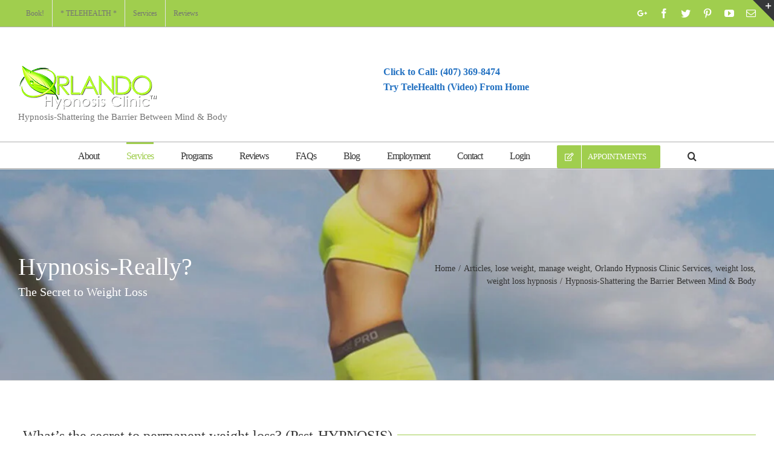

--- FILE ---
content_type: text/html; charset=UTF-8
request_url: https://orlandohypnosisclinic.com/articles/hypnosis-the-secret-to-permanent-weight-loss/
body_size: 35834
content:
<!DOCTYPE html><html class="" lang="en-US" prefix="og: http://ogp.me/ns# fb: http://ogp.me/ns/fb#"><head ><meta http-equiv="Content-Type" content="text/html; charset=utf-8"/>
<!--[if lte IE 8]> <script type="text/javascript" src="https://orlandohypnosisclinic.com/wp-content/themes/Avada/assets/js/html5shiv.js"></script> <![endif]--><meta name="viewport" content="width=device-width, initial-scale=1" /><meta name='robots' content='index, follow, max-image-preview:large, max-snippet:-1, max-video-preview:-1' /><title>Does Hypnosis for Weight Loss Work? Fast? Orlando Hypnosis Clinic</title><meta name="description" content="Hypnosis-Shattering the Barrier Between Mind &amp; Body. Weight loss through hypnosis is the most common and achievable goal. Here&#039;s how..." /><link rel="canonical" href="https://orlandohypnosisclinic.com/articles/hypnosis-the-secret-to-permanent-weight-loss/" /><meta property="og:locale" content="en_US" /><meta property="og:type" content="article" /><meta property="og:title" content="Hypnosis-Shattering the Barrier Between Mind &amp; Body" /><meta property="og:description" content="Hypnosis-Shattering the Barrier Between Mind &amp; Body. Weight loss through hypnosis is the most common and achievable goal. Here&#039;s how..." /><meta property="og:url" content="https://orlandohypnosisclinic.com/articles/hypnosis-the-secret-to-permanent-weight-loss/" /><meta property="og:site_name" content="Orlando Hypnosis Clinic | Hypnotherapy Orlando" /><meta property="article:publisher" content="https://facebook.com/orlandohypnosisclinic/" /><meta property="article:author" content="https://www.facebook.com/OrlandoHypnotherapyclinics" /><meta property="article:published_time" content="1970-01-01T00:00:00+00:00" /><meta property="og:image" content="https://orlandohypnosisclinic.com/wp-content/uploads/2019/05/what-can-hypnosis-do-for-you.png" /><meta property="og:image:width" content="904" /><meta property="og:image:height" content="620" /><meta property="og:image:type" content="image/png" /><meta name="author" content="Danny Jackson, CHT, M.NLP" /><meta name="twitter:card" content="summary_large_image" /><meta name="twitter:creator" content="@flhypnotist" /><meta name="twitter:site" content="@OHypnosisClinic" /><meta name="twitter:label1" content="Written by" /><meta name="twitter:data1" content="Danny Jackson, CHT, M.NLP" /><meta name="twitter:label2" content="Est. reading time" /><meta name="twitter:data2" content="4 minutes" /> <script type="application/ld+json" class="yoast-schema-graph">{"@context":"https://schema.org","@graph":[{"@type":"Article","@id":"https://orlandohypnosisclinic.com/articles/hypnosis-the-secret-to-permanent-weight-loss/#article","isPartOf":{"@id":"https://orlandohypnosisclinic.com/articles/hypnosis-the-secret-to-permanent-weight-loss/"},"author":{"name":"Danny Jackson, CHT, M.NLP","@id":"https://orlandohypnosisclinic.com/#/schema/person/56a9f42538e400f67723b74f6aade13b"},"headline":"Hypnosis-Shattering the Barrier Between Mind &#038; Body","datePublished":"1970-01-01T00:00:00+00:00","mainEntityOfPage":{"@id":"https://orlandohypnosisclinic.com/articles/hypnosis-the-secret-to-permanent-weight-loss/"},"wordCount":785,"publisher":{"@id":"https://orlandohypnosisclinic.com/#organization"},"image":{"@id":"https://orlandohypnosisclinic.com/articles/hypnosis-the-secret-to-permanent-weight-loss/#primaryimage"},"thumbnailUrl":"https://orlandohypnosisclinic.com/wp-content/uploads/2019/05/what-can-hypnosis-do-for-you.png","keywords":["hypnosis for weight loss","hypnosis for weight loss and energy","hypnosis for weight loss and exercise","hypnosis for weight loss and mindful eating","hypnosis for weight loss and sleep","hypnosis for weight loss and smoking","hypnosis for weight loss app","hypnosis for weight loss atlanta","hypnosis for weight loss audio","hypnosis for weight loss audio free","hypnosis for weight loss before and after","hypnosis for weight loss cd","hypnosis for weight loss cost","hypnosis for weight loss ct","hypnosis for weight loss download","hypnosis for weight loss fl","hypnosis for weight loss free app","hypnosis for weight loss free download","hypnosis for weight loss near me","hypnosis for weight loss nyc","hypnosis for weight loss online","hypnosis for weight loss Orlando","hypnosis for weight loss podcast","hypnosis for weight loss reddit","hypnosis for weight loss results","hypnosis for weight loss seminars","hypnosis for weight loss video","hypnosis for weight loss you tube"],"articleSection":["Articles","lose weight","manage weight","Orlando Hypnosis Clinic Services","weight loss","weight loss hypnosis"],"inLanguage":"en-US"},{"@type":"WebPage","@id":"https://orlandohypnosisclinic.com/articles/hypnosis-the-secret-to-permanent-weight-loss/","url":"https://orlandohypnosisclinic.com/articles/hypnosis-the-secret-to-permanent-weight-loss/","name":"Does Hypnosis for Weight Loss Work? Fast? Orlando Hypnosis Clinic","isPartOf":{"@id":"https://orlandohypnosisclinic.com/#website"},"primaryImageOfPage":{"@id":"https://orlandohypnosisclinic.com/articles/hypnosis-the-secret-to-permanent-weight-loss/#primaryimage"},"image":{"@id":"https://orlandohypnosisclinic.com/articles/hypnosis-the-secret-to-permanent-weight-loss/#primaryimage"},"thumbnailUrl":"https://orlandohypnosisclinic.com/wp-content/uploads/2019/05/what-can-hypnosis-do-for-you.png","datePublished":"1970-01-01T00:00:00+00:00","description":"Hypnosis-Shattering the Barrier Between Mind & Body. Weight loss through hypnosis is the most common and achievable goal. Here's how...","inLanguage":"en-US","potentialAction":[{"@type":"ReadAction","target":["https://orlandohypnosisclinic.com/articles/hypnosis-the-secret-to-permanent-weight-loss/"]}]},{"@type":"ImageObject","inLanguage":"en-US","@id":"https://orlandohypnosisclinic.com/articles/hypnosis-the-secret-to-permanent-weight-loss/#primaryimage","url":"https://orlandohypnosisclinic.com/wp-content/uploads/2019/05/what-can-hypnosis-do-for-you.png","contentUrl":"https://orlandohypnosisclinic.com/wp-content/uploads/2019/05/what-can-hypnosis-do-for-you.png","width":904,"height":620,"caption":"Hypnosis-the Secret To Permanent Weight Loss? Really?"},{"@type":"WebSite","@id":"https://orlandohypnosisclinic.com/#website","url":"https://orlandohypnosisclinic.com/","name":"Orlando Hypnosis Clinic | Hypnotherapy Orlando","description":"Hypnosis and Hypnotherapy in Orlando Since 2007","publisher":{"@id":"https://orlandohypnosisclinic.com/#organization"},"alternateName":"OHC","potentialAction":[{"@type":"SearchAction","target":{"@type":"EntryPoint","urlTemplate":"https://orlandohypnosisclinic.com/?s={search_term_string}"},"query-input":{"@type":"PropertyValueSpecification","valueRequired":true,"valueName":"search_term_string"}}],"inLanguage":"en-US"},{"@type":["Organization","Place"],"@id":"https://orlandohypnosisclinic.com/#organization","name":"Orlando Hypnosis Clinic","url":"https://orlandohypnosisclinic.com/","logo":{"@id":"https://orlandohypnosisclinic.com/articles/hypnosis-the-secret-to-permanent-weight-loss/#local-main-organization-logo"},"image":{"@id":"https://orlandohypnosisclinic.com/articles/hypnosis-the-secret-to-permanent-weight-loss/#local-main-organization-logo"},"sameAs":["https://facebook.com/orlandohypnosisclinic/","https://x.com/OHypnosisClinic","https://www.linkedin.com/in/hypnosisorlando/","https://www.pinterest.it/ohypnosis/","https://www.youtube.com/channel/UCmRHLcT8NLZ2ErVJQ14yXTw"],"address":{"@id":"https://orlandohypnosisclinic.com/articles/hypnosis-the-secret-to-permanent-weight-loss/#local-main-place-address"},"geo":{"@type":"GeoCoordinates","latitude":"28.5705852","longitude":"-81.3729801"},"telephone":["407-369-8474","407-309-6104"],"openingHoursSpecification":[{"@type":"OpeningHoursSpecification","dayOfWeek":["Monday","Tuesday","Wednesday","Thursday","Friday"],"opens":"09:00","closes":"19:00"},{"@type":"OpeningHoursSpecification","dayOfWeek":["Saturday","Sunday"],"opens":"00:00","closes":"00:00"}],"email":"info@orlandohypnosisclinic.com","faxNumber":"407-386-7411","areaServed":"Orlando, Florida","taxID":"45-4774897"},{"@type":"Person","@id":"https://orlandohypnosisclinic.com/#/schema/person/56a9f42538e400f67723b74f6aade13b","name":"Danny Jackson, CHT, M.NLP","description":"As a Certified Hypnotist / Hypnotherapist, Counselor, and EFT (Emotional Freedom Therapy) practitioner, I have spent the majority of the past 15 years working with clients suffering from compulsive behavior and dependence on a variety of substances of abuse. I have had the good fortune to work with several Mental Health Professionals over the years, and to help their clients through hypnosis &amp; hypnotherapy in areas as diverse as Depression, Anxiety, Bipolar Disorder, Post Traumatic Stress Syndrome, ADD / ADHD, and Schizophrenia to name a few. This has provided me with tools, experience, and insights most hypnotists are never able to experience. While I do tend to get a lot of referrals from the Orlando mental health professional community of which I am grateful, the most significant praise I receive comes from the clients themselves once they experience freedom from the negative thoughts and emotions they have been battling for years, sometimes decades. As a company, our success is made one client at a time. This belief in the direct correlation between the achievements of every individual client and our integrity is what makes each session of such great value and the success of each client so significant.","sameAs":["https://orlandohypnosisclinic.com","https://www.facebook.com/OrlandoHypnotherapyclinics","https://www.linkedin.com/in/hypnosisorlando","https://www.pinterest.com/orlandohypnothe/","https://x.com/@flhypnotist","https://www.youtube.com/c/orlandohypnotherapyclinic"],"url":"https://orlandohypnosisclinic.com/author/orlando-hypnotherapist/"},{"@type":"PostalAddress","@id":"https://orlandohypnosisclinic.com/articles/hypnosis-the-secret-to-permanent-weight-loss/#local-main-place-address","streetAddress":"2100 N Orange Ave","addressLocality":"Orlando","postalCode":"32804","addressRegion":"FL","addressCountry":"US"},{"@type":"ImageObject","inLanguage":"en-US","@id":"https://orlandohypnosisclinic.com/articles/hypnosis-the-secret-to-permanent-weight-loss/#local-main-organization-logo","url":"https://orlandohypnosisclinic.com/wp-content/uploads/2018/03/logo-mel.png","contentUrl":"https://orlandohypnosisclinic.com/wp-content/uploads/2018/03/logo-mel.png","width":905,"height":303,"caption":"Orlando Hypnosis Clinic"}]}</script> <meta name="geo.placename" content="Orlando" /><meta name="geo.position" content="28.5705852;-81.3729801" /><meta name="geo.region" content="United States (US)" /><link rel="apple-touch-icon-precomposed" sizes="144x144" href=""><link rel="alternate" title="oEmbed (JSON)" type="application/json+oembed" href="https://orlandohypnosisclinic.com/wp-json/oembed/1.0/embed?url=https%3A%2F%2Forlandohypnosisclinic.com%2Farticles%2Fhypnosis-the-secret-to-permanent-weight-loss%2F" /><link rel="alternate" title="oEmbed (XML)" type="text/xml+oembed" href="https://orlandohypnosisclinic.com/wp-json/oembed/1.0/embed?url=https%3A%2F%2Forlandohypnosisclinic.com%2Farticles%2Fhypnosis-the-secret-to-permanent-weight-loss%2F&#038;format=xml" /><meta property="og:title" content="Hypnosis-Shattering the Barrier Between Mind & Body"/><meta property="og:type" content="article"/><meta property="og:url" content="https://orlandohypnosisclinic.com/articles/hypnosis-the-secret-to-permanent-weight-loss/"/><meta property="og:site_name" content="Orlando Hypnosis Clinic | Hypnotherapy Orlando"/><meta property="og:description" content="What&#39;s the secret to permanent weight loss? (Psst-HYPNOSIS) Are you thinking about weight loss again? Are you toying with the residual emotions stemming from not maintaining your last goal(s)?  Is this another year you are trying to psyche yourself into a new reason to make changes? Let&#39;s take the pressure off altogether and start by"/><meta property="og:image" content="https://orlandohypnosisclinic.com/wp-content/uploads/2019/05/what-can-hypnosis-do-for-you.png"/><style id='wp-img-auto-sizes-contain-inline-css' type='text/css'>img:is([sizes=auto i],[sizes^="auto," i]){contain-intrinsic-size:3000px 1500px}
/*# sourceURL=wp-img-auto-sizes-contain-inline-css */</style><style id="litespeed-ccss">.screen-reader-text{border:0;clip:rect(1px,1px,1px,1px);-webkit-clip-path:inset(50%);clip-path:inset(50%);height:1px;margin:-1px;overflow:hidden;padding:0;position:absolute;width:1px;word-wrap:normal!important}.row{margin-left:-15px;margin-right:-15px}.col-sm-4,.col-md-4,.col-lg-4,.col-sm-6,.col-md-6,.col-lg-6{position:relative;min-height:1px;padding-left:15px;padding-right:15px}@media (min-width:0px){.col-sm-4,.col-sm-6{float:left}.col-sm-6{width:50%}.col-sm-4{width:33.33333333%}}@media (min-width:992px){.col-md-4,.col-md-6{float:left}.col-md-6{width:50%}.col-md-4{width:33.33333333%}}@media (min-width:1200px){.col-lg-4,.col-lg-6{float:left}.col-lg-6{width:50%}.col-lg-4{width:33.33333333%}}*{box-sizing:border-box}.fusion-clearfix{clear:both;zoom:1}.fusion-clearfix:before,.fusion-clearfix:after{content:" ";display:table}.fusion-clearfix:after{clear:both}html{overflow-y:scroll}input[type=submit],input[type=text]{-webkit-appearance:none;-webkit-border-radius:0}body{margin:0;color:#747474;min-width:320px;-webkit-text-size-adjust:100%;font:13px/20px 'PTSansRegular',Arial,Helvetica,sans-serif}html{overflow-x:hidden}#wrapper{overflow:visible}img{border-style:none;vertical-align:top;max-width:100%;height:auto}a{text-decoration:none;color:#333}input{font:100% Arial,Helvetica,sans-serif;vertical-align:middle;color:#000}form{margin:0;padding:0;border-style:none}.clearfix:after,#content:after,.row:after{content:"";display:table;clear:both}.search-table{display:table;width:100%}#main{padding:55px 10px 45px;background:#fff;clear:both}h2{color:#333;margin:0 0 20px}#content{width:71.1702128%;float:left;min-height:1px}.post{margin-bottom:65px}#main .post h2{color:#333;padding-bottom:0}.searchform input{border:1px solid #e7e6e6;padding:8px 15px;font-size:13px;color:#333;display:block}.s{float:none}input[type=text]{border:1px solid #d2d2d2;font-size:13px;color:#747474;padding:8px 15px;margin-right:1%;width:100%;box-sizing:border-box}.post-content p{margin:0;margin-bottom:20px}.post-content blockquote{background:#f5f5f5;font:13px/20px 'PTSansItalic',arial,helvetica,sans-serif;color:#444;border-left:4px solid #a0ce4e;padding:15px}.post-content blockquote *:last-child{margin-bottom:0}#slidingbar-area .fusion-columns{margin:0 -15px}#sliders-container{position:relative}#slidingbar-area{z-index:99999;position:absolute;top:0;right:0;width:100%;margin-left:auto;margin-right:auto}#slidingbar{height:auto;color:#8c8989;background:#363839;background:rgba(54,56,57,.9);overflow:hidden;position:relative;z-index:3;display:none;padding:35px 10px}.sb-toggle-wrapper{position:absolute;right:0;border-top:35px solid #363839;border-left:35px solid transparent}.sb-toggle-wrapper .sb-toggle:after{font-family:"IcoMoon";content:'\e61d';font-size:16px;-webkit-font-smoothing:antialiased;display:block;position:absolute;left:-17px;top:-33px;line-height:normal;color:#fff;text-shadow:none}.slidingbar-area a{color:#bfbfbf}.fusion-row{margin:0 auto;zoom:1}.fusion-row:before,.fusion-row:after{content:" ";display:table}.fusion-row:after{clear:both}.fusion-alignleft{display:inline;float:left;margin-right:15px}.fusion-alignright{display:inline;float:right;margin-left:15px}.fusion-columns{margin:0 -15px}iframe{border:none}.screen-reader-text{overflow:hidden;clip:rect(0px,0px,0px,0px);position:absolute;margin:-1px;padding:0;height:1px;width:1px;word-wrap:normal!important;border:0 none}.fusion-breadcrumb-sep{padding:0 5px}.searchform .search-field{display:table-cell;vertical-align:top}.searchform .search-button{display:table-cell;width:33px;vertical-align:top}.searchform .search-table .search-field input{color:#aaa9a9;background-color:#fff;border:1px solid #d2d2d2;color:#747474;font-size:13px;padding:8px 15px;height:33px;width:100%;box-sizing:border-box;margin:0}.searchform .search-table .search-button input[type=submit]{background:#000;border:none;border-radius:0;color:#fff;font-size:1em;height:33px;line-height:33px;margin:0;padding:0;width:33px;text-indent:0;font-family:'icomoon';font-weight:400;text-shadow:none;-webkit-font-smoothing:antialiased}.post-content p{margin-top:0;margin-bottom:20px}blockquote{padding:15px;background:#f5f5f5;border-left:4px solid #a0ce4e;font:13px/20px 'PTSansItalic',arial,helvetica,sans-serif;color:#444;font-style:italic}blockquote *:last-child{margin-bottom:0}.fusion-header-wrapper{position:relative;z-index:10010}.fusion-header-sticky-height{display:none}.fusion-header{padding-left:30px;padding-right:30px;-webkit-backface-visibility:hidden;backface-visibility:hidden;-webkit-transform:background-color .25s ease-in-out;transform:background-color .25s ease-in-out}.fusion-header-v4 .fusion-header{border-bottom:1px solid transparent}.fusion-logo{display:block;float:left;max-width:100%;zoom:1}.fusion-logo:before,.fusion-logo:after{content:" ";display:table}.fusion-logo:after{clear:both}.fusion-logo a{display:block;max-width:100%}.fusion-logo img{width:auto}.fusion-logo-2x{display:none}.fusion-mobile-logo-1x,.fusion-mobile-logo-2x{display:none}@media only screen and (-webkit-min-device-pixel-ratio:1.5),only screen and (min-resolution:144dpi),only screen and (min-resolution:1.5dppx){.fusion-standard-logo.fusion-logo-1x{display:none}.fusion-standard-logo.fusion-logo-2x{display:inline-block}}.fusion-secondary-header .fusion-alignleft{float:left;margin-right:0}.fusion-secondary-header .fusion-alignright{float:right;margin-left:0}.fusion-secondary-header{min-height:43px;border-bottom:1px solid transparent}.fusion-secondary-header .fusion-row{display:-webkit-flex;display:-ms-flexbox;display:flex;-webkit-justify-content:space-between;-ms-flex-pack:justify;justify-content:space-between;-webkit-align-items:center;-ms-flex-align:center;align-items:center}.fusion-secondary-header .fusion-alignleft{-webkit-flex-grow:1;-ms-flex-positive:1;flex-grow:1}.fusion-secondary-header .fusion-alignright{-webkit-flex-grow:1;-ms-flex-positive:1;flex-grow:1}.fusion-secondary-header .fusion-alignright>*{float:right}.fusion-secondary-header .fusion-mobile-nav-holder{width:80%;margin:0 auto}.fusion-header-v4 .fusion-header{padding-top:30px;padding-bottom:30px}.fusion-header-v4 .fusion-logo{width:100%}.fusion-header-v4 .searchform{margin-left:15px}.fusion-header-v4 .search-table{width:286px}.fusion-header-v4 .fusion-logo{display:-webkit-flex;display:-ms-flexbox;display:flex;-webkit-flex-wrap:wrap;-ms-flex-wrap:wrap;flex-wrap:wrap;-webkit-flex-direction:row;-ms-flex-direction:row;flex-direction:row;-webkit-justify-content:space-between;-ms-flex-pack:justify;justify-content:space-between;-webkit-align-items:center;-ms-flex-align:center;align-items:center}.fusion-header-v4 .fusion-logo:before,.fusion-header-v4 .fusion-logo:after{content:none}.fusion-header-v4 .fusion-logo .fusion-logo-link{float:none}.fusion-header-v4 .fusion-logo .fusion-header-content-3-wrapper{display:-webkit-flex;display:-ms-flexbox;display:flex;-webkit-flex-wrap:nowrap;-ms-flex-wrap:nowrap;flex-wrap:nowrap;-webkit-flex-direction:row;-ms-flex-direction:row;flex-direction:row;-webkit-justify-content:space-between;-ms-flex-pack:justify;justify-content:space-between;-webkit-align-items:center;-ms-flex-align:center;align-items:center}.fusion-header-v4 .fusion-logo .fusion-header-content-3-wrapper .fusion-header-tagline{-webkit-order:1;-ms-flex-order:1;order:1}.fusion-header-v4 .fusion-logo .fusion-header-content-3-wrapper .fusion-header-tagline a{display:inline}.fusion-header-tagline{margin:0;padding:0;line-height:32px;font-weight:400}.fusion-secondary-main-menu{border-bottom:1px solid transparent;padding-left:30px;padding-right:30px;-webkit-backface-visibility:hidden;backface-visibility:hidden}.fusion-secondary-main-menu .fusion-main-menu{float:none}.fusion-secondary-main-menu .search-table{width:100%}.fusion-secondary-main-menu .fusion-main-menu .searchform{display:none;float:none;padding:5px 0;margin-left:0}.fusion-secondary-main-menu .fusion-main-menu .searchform{display:block;padding:0}.fusion-header-menu-align-center .fusion-main-menu{text-align:center}.fusion-header-menu-align-center .fusion-main-menu>ul>li{display:inline-block;vertical-align:top;float:none;text-align:left}.fusion-logo-left.fusion-header-v4 .fusion-logo{float:none;width:auto}.fusion-main-menu{float:right;position:relative;z-index:200;overflow:hidden}.fusion-main-menu>ul>li:last-child{padding-right:0}.fusion-main-menu ul{list-style:none;margin:0;padding:0}.fusion-main-menu li{float:left;margin:0;padding:0;position:relative}.fusion-main-menu a{display:block;box-sizing:content-box}.fusion-main-menu>ul>li{padding-right:45px}.fusion-main-menu>ul>li>a{-webkit-font-smoothing:subpixel-antialiased}.fusion-main-menu .fusion-dropdown-menu{overflow:hidden}.fusion-main-menu .sub-menu{position:absolute;left:0;visibility:hidden;opacity:0;z-index:1}.fusion-main-menu .sub-menu ul{top:0}.fusion-main-menu .sub-menu li{float:none;margin:0;padding:0}.fusion-main-menu .sub-menu a{border:0;padding:7px 20px;line-height:19px;text-indent:0;height:auto}.fusion-main-menu .fusion-custom-menu-item-contents{position:absolute;left:auto;right:0;visibility:hidden;opacity:0}.fusion-main-menu .fusion-main-menu-search a{font-family:'icomoon'}.fusion-main-menu .fusion-main-menu-search a:after{border-radius:50%;content:'\f002'}.fusion-main-menu .fusion-main-menu-search .fusion-custom-menu-item-contents{display:none;width:250px;padding:25px;text-align:right;border:1px solid transparent}.fusion-secondary-menu{position:relative;z-index:210}.fusion-secondary-menu ul{margin:0;padding:0;list-style:none}.fusion-secondary-menu>ul>li{float:left;border-left:1px solid transparent}.fusion-secondary-menu>ul>li:first-child{border-left:none}.fusion-secondary-menu>ul>li>a{display:table;position:relative;padding:0 13px}.fusion-secondary-menu>ul>li>a .menu-text{display:table-cell;vertical-align:middle}.fusion-secondary-menu li{position:relative}.fusion-secondary-menu .sub-menu{display:block;position:absolute;left:-1px;z-index:1;visibility:hidden;opacity:0;-webkit-border-bottom-right-radius:2px;-webkit-border-bottom-left-radius:2px;-moz-border-radius-bottomright:2px;-moz-border-radius-bottomleft:2px;border-bottom-right-radius:2px;border-bottom-left-radius:2px;border:1px solid transparent}.fusion-secondary-menu .sub-menu a{display:block;padding:7px 10px;line-height:normal;border-bottom:1px solid transparent}.fusion-secondary-menu .sub-menu>li:last-child>a{border-bottom:none}.fusion-social-links-header{margin-top:10px}.fusion-megamenu-wrapper{margin:0 auto;padding:0 15px;visibility:hidden;opacity:0;position:absolute;left:0;z-index:10}.fusion-megamenu-wrapper.col-span-12 .fusion-megamenu{table-layout:fixed;width:100%}.fusion-megamenu-wrapper .fusion-megamenu-submenu{display:table-cell;vertical-align:top;float:none;padding:29px 0;border-right:1px solid transparent}.fusion-megamenu-wrapper .fusion-megamenu-submenu:last-child{border-right:none}.fusion-megamenu-wrapper .fusion-megamenu-submenu .sub-menu{position:relative;display:block;left:auto;right:auto;border:none;background:0 0;box-shadow:none;top:0;width:auto}.fusion-megamenu-wrapper .fusion-megamenu-submenu .sub-menu a{display:block;padding:5px 34px;border-bottom:none}.fusion-megamenu-wrapper .fusion-megamenu-submenu .sub-menu .deep-level a{padding-left:49px}.fusion-megamenu-holder{zoom:1;padding:0;margin:0;border-top:3px solid transparent}.fusion-megamenu-holder:before,.fusion-megamenu-holder:after{content:" ";display:table}.fusion-megamenu-holder:after{clear:both}.fusion-megamenu{display:table;zoom:1}.fusion-megamenu:before,.fusion-megamenu:after{content:" ";display:table}.fusion-megamenu:after{clear:both}.fusion-megamenu-icon{display:inline;margin-right:12px}.fusion-megamenu-bullet{display:block;float:left;margin-top:.5em;margin-right:10px;border-top:3px solid transparent;border-bottom:3px solid transparent;border-left:3px solid transparent;height:0;width:0}.fusion-sticky-menu-1 .fusion-sticky-menu{display:none}.fusion-mobile-nav-holder{display:none;clear:both;color:#333}.fusion-mobile-menu-design-modern .fusion-header>.fusion-row{position:relative}.fusion-mobile-menu-icons{display:none;position:relative;top:0;right:0;vertical-align:middle;text-align:right}.fusion-mobile-menu-icons a{float:right;font-size:21px;margin-left:20px}.fusion-page-title-bar{clear:both;padding:0 10px;height:87px;width:100%;background-position:center center;background-repeat:no-repeat;background-color:#f6f6f6;border-top:1px solid #d2d3d4;border-bottom:1px solid #d2d3d4}.fusion-page-title-bar h1,.fusion-page-title-bar h3{margin:0;padding:0;line-height:26px;font-weight:400;font-size:14px;color:#343333}.fusion-page-title-bar h1{font-size:18px}.fusion-page-title-row{overflow:hidden;margin:0 auto;height:100%;max-width:940px}.fusion-page-title-wrapper{display:table;z-index:1;position:relative;height:100%;width:100%}.fusion-page-title-captions{display:table-cell;vertical-align:middle;width:45%}.fusion-page-title-secondary{display:table-cell;vertical-align:middle;width:45%;text-align:right}.fusion-breadcrumbs{list-style:none;margin:0;padding:0}.fusion-breadcrumbs span{display:inline-block}[class*=" fusion-icon-"]{font-family:'icomoon';speak:none;font-style:normal;font-weight:400;font-variant:normal;text-transform:none;line-height:1;-webkit-font-smoothing:antialiased;-moz-osx-font-smoothing:grayscale}.fusion-icon-bars:before{content:"\f0c9"}.fusion-icon-googleplus:before{content:"\e900"}.fusion-icon-facebook:before{content:"\e604"}.fusion-icon-twitter:before{content:"\e605"}.fusion-icon-youtube:before{content:"\e622"}.fusion-icon-mail:before{content:"\e616"}.fusion-icon-pinterest:before{content:"\e602"}.fusion-button{display:inline-block;position:relative;outline:0;zoom:1;border:1px solid rgba(0,0,0,0);text-align:center;text-transform:uppercase;font-weight:700;box-sizing:border-box}.fusion-button:before,.fusion-button:after{content:" ";display:table}.fusion-button:after{clear:both}.button-medium{padding:11px 23px;line-height:16px;font-size:13px}.button-medium .fusion-button-text-left{display:inline-block;padding-left:28px}.button-medium .button-icon-divider-left{padding:0 12.5px}.button-medium .button-icon-divider-left i{top:50%;margin-top:-6.5px;display:block}.button-icon-divider-left{display:inline-block;position:absolute;top:0;height:100%}.button-icon-divider-left i{position:relative}.button-icon-divider-left{left:0;border-right:1px solid}.hundred-percent-fullwidth{overflow:hidden}.hundred-percent-fullwidth .fusion-row{max-width:none!important}#main .fullwidth-box .fusion-row{padding-left:0;padding-right:0}.fusion-imageframe{display:inline-block;z-index:1;position:relative;vertical-align:middle;max-width:100%}.fusion-layout-column{position:relative;float:left;margin-right:4%;margin-bottom:20px}.fusion-one-half{width:48%}.fusion-column-last{margin-left:0;margin-right:0}.fusion-social-networks{overflow:hidden}.fusion-social-networks .fusion-social-networks-wrapper{margin:0 -10px}.fusion-social-networks .fusion-social-network-icon{display:inline-block;margin:0 10px 10px;font-size:16px;color:#46494a}.fusion-social-networks .fusion-social-network-icon:before{color:inherit}.fusion-title{display:-webkit-flex;display:-ms-flexbox;display:flex;-webkit-flex-wrap:nowrap;-ms-flex-wrap:nowrap;flex-wrap:nowrap;-webkit-align-items:center;-ms-align-items:center;-ms-flex-align:center;align-items:center;margin:0 0 31px;overflow:hidden}.fusion-title h1,.fusion-title h2{-webkit-flex-grow:0;-ms-flex-grow:0;-ms-flex-positive:0;flex-grow:0;margin:0;padding:0 8px 0 0;line-height:normal}.fusion-title h1.title-heading-left{padding-right:8px;text-align:left}.fusion-title .title-sep-container{position:relative;height:6px;-webkit-flex-grow:1;-ms-flex-grow:1;-ms-flex-positive:1;flex-grow:1}.fusion-title .title-sep{position:relative;display:block;width:100%;border-style:solid;border:0 solid #e7e6e6;box-sizing:content-box;-webkit-box-sizing:content-box;-moz-box-sizing:content-box;-o-box-sizing:content-box}.fusion-title .title-sep.sep-double{height:6px;border-bottom-width:1px;border-top-width:1px}.fusion-tooltip{color:#a0ce4e}.fusion-button{display:inline-block;position:relative;outline:0;zoom:1;border:1px solid rgba(0,0,0,0);text-align:center;text-transform:uppercase;font-weight:700;box-sizing:border-box}.fusion-button:before,.fusion-button:after{content:" ";display:table}.fusion-button:after{clear:both}.button-medium{padding:11px 23px;line-height:16px;font-size:13px}.button-medium .fusion-button-text-left{display:inline-block;padding-left:28px}.button-medium .button-icon-divider-left{padding:0 12.5px}.button-medium .button-icon-divider-left i{top:50%;margin-top:-6.5px;display:block}.button-icon-divider-left{display:inline-block;position:absolute;top:0;height:100%}.button-icon-divider-left i{position:relative}.button-icon-divider-left{left:0;border-right:1px solid}.hundred-percent-fullwidth{overflow:hidden}.hundred-percent-fullwidth .fusion-row{max-width:none!important}#main .fullwidth-box .fusion-row{padding-left:0;padding-right:0}.fusion-imageframe{display:inline-block;z-index:1;position:relative;vertical-align:middle;max-width:100%}.fusion-layout-column{position:relative;float:left;margin-right:4%;margin-bottom:20px}.fusion-one-half{width:48%}.fusion-column-last{margin-left:0;margin-right:0}.fusion-social-networks{overflow:hidden}.fusion-social-networks .fusion-social-networks-wrapper{margin:0 -10px}.fusion-social-networks .fusion-social-network-icon{display:inline-block;margin:0 10px 10px;font-size:16px;color:#46494a}.fusion-social-networks .fusion-social-network-icon:before{color:inherit}.fusion-title{display:-webkit-flex;display:-ms-flexbox;display:flex;-webkit-flex-wrap:nowrap;-ms-flex-wrap:nowrap;flex-wrap:nowrap;-webkit-align-items:center;-ms-align-items:center;-ms-flex-align:center;align-items:center;margin:0 0 31px;overflow:hidden}.fusion-title h1,.fusion-title h2{-webkit-flex-grow:0;-ms-flex-grow:0;-ms-flex-positive:0;flex-grow:0;margin:0;padding:0 8px 0 0;line-height:normal}.fusion-title h1.title-heading-left{padding-right:8px;text-align:left}.fusion-title .title-sep-container{position:relative;height:6px;-webkit-flex-grow:1;-ms-flex-grow:1;-ms-flex-positive:1;flex-grow:1}.fusion-title .title-sep{position:relative;display:block;width:100%;border-style:solid;border:0 solid #e7e6e6;box-sizing:content-box;-webkit-box-sizing:content-box;-moz-box-sizing:content-box;-o-box-sizing:content-box}.fusion-title .title-sep.sep-double{height:6px;border-bottom-width:1px;border-top-width:1px}.fusion-tooltip{color:#a0ce4e}.fa{display:inline-block;font:normal normal normal 14px/1 FontAwesome;font-size:inherit;text-rendering:auto;-webkit-font-smoothing:antialiased;-moz-osx-font-smoothing:grayscale}.fa-pencil-square-o:before{content:"\f044"}.fa{display:inline-block;font:normal normal normal 14px/1 FontAwesome;font-size:inherit;text-rendering:auto;-webkit-font-smoothing:antialiased;-moz-osx-font-smoothing:grayscale}.fa-pencil-square-o:before{content:"\f044"}.fusion-fullwidth{background-position:center center!important}.searchform input{padding-left:10px}.fusion-imageframe{font-size:0px;line-height:normal}.fusion-header-v4 .fusion-header>.fusion-row .fusion-logo{display:table;width:100%}.fusion-header-v4 .fusion-header>.fusion-row .fusion-logo-link,.fusion-header-v4 .fusion-header>.fusion-row .fusion-header-content-3-wrapper{display:table-cell;vertical:align:middle}.fusion-title{display:table}.fusion-title h1,.fusion-title h2{float:left;display:table-cell;white-space:pre}.fusion-title .title-sep-container{display:table-cell;vertical-align:middle;width:100%}.ninja-forms-noscript-message{background:#f1f1f1;border:4px dashed #ccc;color:#333;display:block;font-size:20px;margin:20px 0;padding:40px;text-align:center}.nf-loading-spinner{width:40px;height:40px;margin:100px auto;background-color:hsla(0,0%,82%,.5);border-radius:100%;animation:nf-scaleout 1s infinite ease-in-out}@keyframes nf-scaleout{0%{transform:scale(0)}to{transform:scale(1);opacity:0}}.pum-container,.pum-content,.pum-content+.pum-close,.pum-overlay,.pum-title{background:0 0;border:none;bottom:auto;clear:none;float:none;font-family:inherit;font-size:medium;font-style:normal;font-weight:400;height:auto;left:auto;letter-spacing:normal;line-height:normal;max-height:none;max-width:none;min-height:0;min-width:0;overflow:visible;position:static;right:auto;text-align:left;text-decoration:none;text-indent:0;text-transform:none;top:auto;visibility:visible;white-space:normal;width:auto;z-index:auto}.pum-content,.pum-title{position:relative;z-index:1}.pum-overlay{position:fixed}.pum-overlay{height:100%;width:100%;top:0;left:0;right:0;bottom:0;z-index:1999999999;overflow:initial;display:none}.pum-overlay,.pum-overlay *,.pum-overlay :after,.pum-overlay :before,.pum-overlay:after,.pum-overlay:before{box-sizing:border-box}.pum-container{top:100px;position:absolute;margin-bottom:3em;z-index:1999999999}.pum-container.pum-responsive{left:50%;margin-left:-47.5%;width:95%;height:auto;overflow:visible}@media only screen and (min-width:1024px){.pum-container.pum-responsive.pum-responsive-medium{margin-left:-30%;width:60%}}.pum-container .pum-title{margin-bottom:.5em}.pum-container .pum-content>:last-child{margin-bottom:0}.pum-container .pum-content>:first-child{margin-top:0}.pum-container .pum-content+.pum-close{text-decoration:none;text-align:center;line-height:1;position:absolute;min-width:1em;z-index:2;background-color:transparent}.pum-theme-14203,.pum-theme-default-theme{background-color:rgba(0,0,0,.67)}.pum-theme-14203 .pum-container,.pum-theme-default-theme .pum-container{padding:18px;border-radius:0;border:1px none #000;box-shadow:1px 1px 3px 0px rgba(2,2,2,.23);background-color:rgba(249,249,249,1)}.pum-theme-14203 .pum-title,.pum-theme-default-theme .pum-title{color:#000;text-align:left;text-shadow:0px 0px 0px rgba(2,2,2,.23);font-family:inherit;font-weight:100;font-size:32px;line-height:36px}.pum-theme-14203 .pum-content,.pum-theme-default-theme .pum-content{color:#8c8c8c;font-family:inherit;font-weight:100}.pum-theme-14203 .pum-content+.pum-close,.pum-theme-default-theme .pum-content+.pum-close{position:absolute;height:auto;width:auto;left:auto;right:0;bottom:auto;top:0;padding:8px;color:#fff;font-family:inherit;font-weight:100;font-size:12px;line-height:14px;border:1px none #fff;border-radius:0;box-shadow:0px 0px 0px 0px rgba(2,2,2,.23);text-shadow:0px 0px 0px rgba(0,0,0,.23);background-color:rgba(0,183,205,1)}.pum-theme-14205,.pum-theme-enterprise-blue{background-color:rgba(0,0,0,.7)}.pum-theme-14205 .pum-container,.pum-theme-enterprise-blue .pum-container{padding:28px;border-radius:5px;border:1px none #000;box-shadow:0px 10px 25px 4px rgba(2,2,2,.5);background-color:rgba(255,255,255,1)}.pum-theme-14205 .pum-title,.pum-theme-enterprise-blue .pum-title{color:#315b7c;text-align:left;text-shadow:0px 0px 0px rgba(2,2,2,.23);font-family:inherit;font-size:34px;line-height:36px}.pum-theme-14205 .pum-content,.pum-theme-enterprise-blue .pum-content{color:#2d2d2d;font-family:inherit}.pum-theme-14205 .pum-content+.pum-close,.pum-theme-enterprise-blue .pum-content+.pum-close{position:absolute;height:28px;width:28px;left:auto;right:8px;bottom:auto;top:8px;padding:4px;color:#fff;font-family:inherit;font-size:20px;line-height:20px;border:1px none #fff;border-radius:42px;box-shadow:0px 0px 0px 0px rgba(2,2,2,.23);text-shadow:0px 0px 0px rgba(0,0,0,.23);background-color:rgba(49,91,124,1)}#pum-15212{z-index:1999999999}#pum-15844{z-index:1999999999}#pum-15505{z-index:1999999999}body,html{background-color:#fff}#main,#slidingbar,.fusion-page-title-bar,.fusion-secondary-header{padding-left:30px;padding-right:30px}.width-100 .fullwidth-box{margin-left:-30px!important;margin-right:-30px!important}#wrapper .post-content blockquote{border-color:#a0ce4e}#slidingbar{background-color:#363839}.sb-toggle-wrapper{border-top-color:#363839}#main,#sliders-container,#wrapper,body,html{background-color:#fff}.button-default{background:#a0ce4e;color:#fff;filter:progid:DXImageTransform.Microsoft.gradient(startColorstr=#a0ce4e,endColorstr=#a0ce4e)}.fusion-page-title-bar{border-color:#d2d3d4;background-image:url("/wp-content/uploads/2018/02/hpbg2b.png");background-color:#f6f6f6;background-size:cover;background-attachment:fixed;background-position:top center;height:350px;-webkit-background-size:cover;-moz-background-size:cover;-ms-background-size:cover;-o-background-size:cover}.fusion-title .title-sep{border-color:#e0dede}.post-content blockquote{background-color:#f6f6f6}.post-content blockquote{color:#747474}.fusion-main-menu .sub-menu,.fusion-main-menu .sub-menu li a,.fusion-page-title-bar h3,.post-content blockquote,body{font-family:'Oxygen';font-weight:400;letter-spacing:0px}.fusion-main-menu .sub-menu,.fusion-main-menu .sub-menu li a,.fusion-page-title-bar h3,.post-content blockquote,body{line-height:1.5}.post-content blockquote,body{font-size:15px}.fusion-main-menu .fusion-custom-menu-item-contents,.post .post-content,.post-content blockquote,body{color:#747474}.post-content blockquote{font-style:italic}.fusion-page-title-bar .fusion-breadcrumbs{font-size:14px}.fusion-main-menu>ul>li>a{font-family:'Oxygen';font-size:16px;font-weight:400;letter-spacing:-1px}#main .fusion-row,#slidingbar-area .fusion-row,.fusion-page-title-row{max-width:1100px}.fusion-page-title-bar h1,.fusion-page-title-bar h3{color:#fff}body a,body a:after,body a:before{color:#333}.fusion-page-title-bar .fusion-breadcrumbs,.fusion-page-title-bar .fusion-breadcrumbs a{color:#333}#slidingbar-area,#slidingbar-area .fusion-column{color:#8c8989}.slidingbar-area a{color:#bfbfbf}.sep-double{border-color:#e0dede}.sb-toggle-wrapper .sb-toggle:after{color:#fff}#wrapper .search-table .search-field input,input.s,input[type=text]{background-color:#fff}#wrapper .search-table .search-field input,input.s,input[type=text]{color:#aaa9a9}.searchform .s::-webkit-input-placeholder,input::-webkit-input-placeholder{color:#aaa9a9}.searchform .s:-moz-placeholder,input:-moz-placeholder{color:#aaa9a9}.searchform .s::-moz-placeholder,input::-moz-placeholder{color:#aaa9a9}.searchform .s:-ms-input-placeholder,input:-ms-input-placeholder{color:#aaa9a9}#wrapper .search-table .search-field input,input.s,input[type=text]{border-color:#d2d2d2}.searchform .search-table .search-field input,input.s,input[type=text]{height:29px;padding-top:0;padding-bottom:0}.searchform .search-table .search-button input[type=submit]{height:29px;width:29px;line-height:29px}.fusion-page-title-bar h1{font-size:40px;line-height:normal}.fusion-page-title-bar h3{font-size:20px;line-height:calc(14px + 12px)}.button-default,.fusion-button{border-width:0;border-style:solid}.fusion-menu-item-button .menu-text{border-color:#fff}.button-default{border-radius:2px;-webkit-border-radius:2px}.layout-wide-mode .fusion-page-title-row{max-width:100%;padding-left:0;padding-right:0}.fusion-button{font-family:'PT Sans';font-weight:400;letter-spacing:0px}.fusion-page-title-bar h1,.post-content h1{font-family:'Oxygen';font-weight:400;line-height:1.4;letter-spacing:0px}.post-content h1{font-size:24px}.post-content h1,.title h1{color:#333}#main .post h2,#main h2,.fusion-title h2,.post-content h2,.title h2{font-family:'Oxygen';font-weight:400;line-height:1.5;letter-spacing:0px}#main .post h2,#wrapper #main .post h2,#wrapper #main .post-content .fusion-title h2,#wrapper #main .post-content .title h2,#wrapper .fusion-title h2,#wrapper .post-content h2,#wrapper .title h2{font-size:18px}#main .post h2,.fusion-title h2,.post-content h2,.title h2{color:#333}.fusion-header-tagline{font-family:'Oxygen';font-weight:400;line-height:1.5;letter-spacing:0px}.fusion-title-size-one,h1{margin-top:.67em;margin-bottom:.67em}h2{margin-top:0;margin-bottom:1.1em}h3{margin-top:1em;margin-bottom:1em}.fusion-logo{margin-top:31px;margin-right:2px;margin-bottom:0;margin-left:2px}.fusion-header-wrapper .fusion-row{padding-left:0;padding-right:0;max-width:1100px}.fusion-header-v4 .fusion-header{border-bottom-color:#afafaf}.fusion-header .fusion-row{padding-top:0;padding-bottom:0}.fusion-secondary-header{background-color:#a0ce4e;font-size:12px;color:#747474;border-bottom-color:#afafaf}.fusion-secondary-header a{color:#747474}.fusion-mobile-menu-design-modern .fusion-secondary-header .fusion-alignleft{border-bottom-color:#afafaf}.fusion-header-tagline{font-size:17px;color:#a0ce4e}.fusion-secondary-main-menu{border-bottom-color:#afafaf}.fusion-main-menu>ul>li{padding-right:45px}.fusion-main-menu>ul>li>a{border-top:3px solid transparent;height:40px;line-height:40px}.fusion-main-menu>ul>li>a{color:#333}.fusion-main-menu .current-menu-ancestor>a,.fusion-main-menu .current-menu-item>a{color:#a0ce4e;border-color:#a0ce4e}.fusion-main-menu>ul>.fusion-menu-item-button>a{border-color:transparent}.fusion-main-menu .fusion-main-menu-icon:after{color:#333}.fusion-main-menu .fusion-main-menu-icon:after{height:16px;width:16px}.fusion-main-menu .sub-menu{background-color:#f2efef;width:180px;border-top:3px solid #a0ce4e;font-family:'Oxygen';font-weight:400;box-shadow:1px 1px 30px rgba(0,0,0,.06);-webkit-box-shadow:1px 1px 30px rgba(0,0,0,.06);-moz-box-shadow:1px 1px 30px rgba(0,0,0,.06)}.fusion-main-menu .sub-menu ul{left:180px;top:-3px}.fusion-main-menu .sub-menu li a{border-bottom:1px solid #dcdadb;padding-top:7px;padding-bottom:7px;color:#333;font-family:'Oxygen';font-weight:400;font-size:13px}.fusion-main-menu .sub-menu .current-menu-item>a{background-color:#f8f8f8}.fusion-main-menu .fusion-custom-menu-item-contents{font-family:'Oxygen';font-weight:400}.fusion-main-menu .fusion-main-menu-search .fusion-custom-menu-item-contents{background-color:#f2efef;border-color:#dcdadb}.fusion-secondary-menu>ul>li{border-color:#e5e5e5}.fusion-secondary-menu>ul>li>a{height:44px;line-height:44px}.fusion-secondary-menu .sub-menu{width:180px}.fusion-secondary-menu .sub-menu{background-color:#fff;border-color:#e5e5e5}.fusion-secondary-menu .sub-menu a{border-color:#e5e5e5;color:#747474}.fusion-megamenu-holder{border-color:#a0ce4e}.fusion-megamenu{background-color:#f2efef;box-shadow:1px 1px 30px rgba(0,0,0,.06);-webkit-box-shadow:1px 1px 30px rgba(0,0,0,.06);-moz-box-shadow:1px 1px 30px rgba(0,0,0,.06)}.fusion-megamenu-wrapper .fusion-megamenu-submenu{border-color:#dcdadb}.fusion-megamenu-wrapper .fusion-megamenu-submenu .sub-menu a{padding-top:5px;padding-bottom:5px}.fusion-megamenu-bullet{border-left-color:#333}.fusion-mobile-menu-icons{margin-top:0}.fusion-mobile-menu-icons a{color:#dadada}.fusion-mobile-menu-icons a:before{color:#dadada}.fusion-social-links-header .fusion-social-networks a{font-size:16px}#wrapper{width:100%;max-width:none}.fusion-header{background-color:rgba(255,255,255,1)}.fusion-secondary-main-menu{background-color:#fff}#main{padding-top:55px;padding-bottom:40px}.layout-wide-mode .fusion-header-wrapper .fusion-row{max-width:100%}@media only screen and (max-width:1100px){.width-100 .fullwidth-box{margin-left:-30px!important;margin-right:-30px!important}}@media only screen and (max-width:640px){.fusion-body .fusion-page-title-bar{max-height:none}.fusion-body .fusion-page-title-bar h1{margin:0}.fusion-body .fusion-page-title-secondary{margin-top:2px}#main,body{background-attachment:scroll!important}#content{width:100%!important;margin-left:0!important}}@media only screen and (max-width:800px){.fusion-mobile-menu-design-modern .fusion-secondary-header{padding:0;padding-left:0!important;padding-right:0!important}.fusion-mobile-menu-design-modern .fusion-secondary-header .fusion-row{padding-left:0;padding-right:0}.fusion-mobile-menu-design-modern .fusion-social-links-header{max-width:100%;text-align:center;margin-top:10px;margin-bottom:8px}.fusion-mobile-menu-design-modern .fusion-social-links-header a{margin-right:20px;margin-bottom:5px}.fusion-mobile-menu-design-modern .fusion-alignleft{border-bottom:1px solid transparent}.fusion-mobile-menu-design-modern .fusion-alignleft,.fusion-mobile-menu-design-modern .fusion-alignright{width:100%;float:none;display:block}.fusion-body .fusion-mobile-menu-design-modern .fusion-secondary-header .fusion-alignleft,.fusion-body .fusion-mobile-menu-design-modern .fusion-secondary-header .fusion-alignright{text-align:center}.fusion-mobile-menu-design-modern .fusion-secondary-menu>ul>li{display:inline-block;vertical-align:middle;text-align:left}.fusion-body .fusion-mobile-menu-design-modern .fusion-secondary-menu>ul>li{float:none}.fusion-mobile-menu-design-modern .fusion-header-tagline{margin-top:10px;float:none;line-height:24px}.fusion-header .fusion-row{padding-left:0;padding-right:0}.fusion-header-wrapper .fusion-header,.fusion-header-wrapper .fusion-secondary-main-menu{background-color:#fff}.fusion-header-wrapper .fusion-row{padding-left:0;padding-right:0;max-width:100%}.fusion-secondary-header .fusion-row{display:block}.fusion-secondary-header .fusion-alignleft{margin-right:0}.fusion-secondary-header .fusion-alignright{margin-left:0}body.fusion-body .fusion-secondary-header .fusion-alignright>*{float:none}.fusion-header-v4 .fusion-logo{display:block}.fusion-header-v4.fusion-mobile-menu-design-modern .fusion-logo .fusion-logo-link{max-width:75%}.fusion-header-v4.fusion-mobile-menu-design-modern .fusion-mobile-menu-icons{position:absolute}.fusion-mobile-menu-design-modern.fusion-header-v4 .fusion-main-menu{display:none}.fusion-mobile-menu-design-modern.fusion-header-v4 .fusion-header{padding-top:20px;padding-bottom:20px}.fusion-mobile-menu-design-modern.fusion-header-v4 .fusion-header .fusion-row{width:100%}.fusion-mobile-menu-design-modern.fusion-header-v4 .fusion-logo{margin:0!important}.fusion-mobile-menu-design-modern.fusion-header-v4 .fusion-mobile-nav-holder{padding-top:20px;margin-left:-30px;margin-right:-30px;margin-bottom:calc(-20px - 0px)}.fusion-mobile-menu-design-modern.fusion-header-v4 .fusion-mobile-sticky-nav-holder{display:none}.fusion-mobile-menu-design-modern.fusion-header-v4 .fusion-mobile-menu-icons{display:block}.fusion-mobile-menu-design-modern.fusion-header-v4 .fusion-logo a{float:none}.fusion-mobile-menu-design-modern.fusion-header-v4 .fusion-mobile-nav-holder{padding-top:0;margin-left:-30px;margin-right:-30px;margin-bottom:0}.fusion-mobile-menu-design-modern.fusion-header-v4 .fusion-secondary-main-menu{position:static;border:0}.fusion-mobile-menu-design-modern.fusion-header-v4 .fusion-secondary-main-menu .searchform{float:none}.fusion-mobile-menu-design-modern.fusion-sticky-menu-only.fusion-header-v4 .fusion-secondary-main-menu{position:static}.fusion-mobile-menu-design-modern.fusion-header-v4 .fusion-mobile-sticky-nav-holder{display:none}.fusion-body .fusion-page-title-bar .fusion-breadcrumbs{display:none}#content{width:100%!important;margin-left:0!important}.fusion-layout-column{margin-left:0;margin-right:0}.fusion-layout-column:nth-child(2n),.fusion-layout-column:nth-child(3n),.fusion-layout-column:nth-child(4n){margin-left:0;margin-right:0}.fusion-body .fusion-layout-column.fusion-spacing-yes{width:100%}.fusion-columns-2 .fusion-column:first-child{margin-left:0}.fusion-columns .fusion-column{width:100%!important;float:none;box-sizing:border-box;-webkit-box-sizing:border-box;-moz-box-sizing:border-box}.fusion-columns .fusion-column:not(.fusion-column-last){margin:0 0 50px}.col-sm-4,.col-sm-6{float:none;width:100%}.fusion-mobile-logo-1 .fusion-standard-logo{display:none}.fusion-mobile-logo-1 .fusion-mobile-logo-1x{display:inline-block}.fusion-body .fusion-page-title-bar{padding-top:5px;padding-bottom:5px;min-height:calc(70px - 10px);height:100px}.fusion-page-title-bar-left .fusion-page-title-captions,.fusion-page-title-bar-left .fusion-page-title-secondary{display:block;float:none;width:100%;line-height:normal}.fusion-page-title-bar-left .fusion-page-title-secondary{text-align:left}.fusion-page-title-row{display:table;width:100%;min-height:calc(70px - 20px)}.fusion-page-title-wrapper{display:table-cell;vertical-align:middle}#wrapper{width:auto!important}.fusion-social-networks:after{content:"";display:block;clear:both}.fusion-title{margin-top:0!important;margin-bottom:20px!important}.fullwidth-box{background-attachment:scroll!important}.no-mobile-slidingbar #slidingbar-area{display:none}}@media screen and (-ms-high-contrast:active),(-ms-high-contrast:none){.fusion-imageframe{font-size:0px;line-height:normal}}@media only screen and (-webkit-min-device-pixel-ratio:1.5),only screen and (min-resolution:144dpi),only screen and (min-resolution:1.5dppx){.fusion-page-title-bar{background-image:url("/wp-content/uploads/2018/02/hpbg2b.png");background-size:cover;-webkit-background-size:cover;-moz-background-size:cover;-ms-background-size:cover;-o-background-size:cover}}</style><link rel="preload" data-asynced="1" data-optimized="2" as="style" onload="this.onload=null;this.rel='stylesheet'" href="https://orlandohypnosisclinic.com/wp-content/litespeed/ucss/45f6d814920173bba7aa9c7f0e2aee7c.css?ver=8bffa" /><script data-optimized="1" type="litespeed/javascript" data-src="https://orlandohypnosisclinic.com/wp-content/plugins/litespeed-cache/assets/js/css_async.min.js"></script> <style id='classic-theme-styles-inline-css' type='text/css'>/*! This file is auto-generated */
.wp-block-button__link{color:#fff;background-color:#32373c;border-radius:9999px;box-shadow:none;text-decoration:none;padding:calc(.667em + 2px) calc(1.333em + 2px);font-size:1.125em}.wp-block-file__button{background:#32373c;color:#fff;text-decoration:none}
/*# sourceURL=/wp-includes/css/classic-themes.min.css */</style><style id='global-styles-inline-css' type='text/css'>:root{--wp--preset--aspect-ratio--square: 1;--wp--preset--aspect-ratio--4-3: 4/3;--wp--preset--aspect-ratio--3-4: 3/4;--wp--preset--aspect-ratio--3-2: 3/2;--wp--preset--aspect-ratio--2-3: 2/3;--wp--preset--aspect-ratio--16-9: 16/9;--wp--preset--aspect-ratio--9-16: 9/16;--wp--preset--color--black: #000000;--wp--preset--color--cyan-bluish-gray: #abb8c3;--wp--preset--color--white: #ffffff;--wp--preset--color--pale-pink: #f78da7;--wp--preset--color--vivid-red: #cf2e2e;--wp--preset--color--luminous-vivid-orange: #ff6900;--wp--preset--color--luminous-vivid-amber: #fcb900;--wp--preset--color--light-green-cyan: #7bdcb5;--wp--preset--color--vivid-green-cyan: #00d084;--wp--preset--color--pale-cyan-blue: #8ed1fc;--wp--preset--color--vivid-cyan-blue: #0693e3;--wp--preset--color--vivid-purple: #9b51e0;--wp--preset--gradient--vivid-cyan-blue-to-vivid-purple: linear-gradient(135deg,rgb(6,147,227) 0%,rgb(155,81,224) 100%);--wp--preset--gradient--light-green-cyan-to-vivid-green-cyan: linear-gradient(135deg,rgb(122,220,180) 0%,rgb(0,208,130) 100%);--wp--preset--gradient--luminous-vivid-amber-to-luminous-vivid-orange: linear-gradient(135deg,rgb(252,185,0) 0%,rgb(255,105,0) 100%);--wp--preset--gradient--luminous-vivid-orange-to-vivid-red: linear-gradient(135deg,rgb(255,105,0) 0%,rgb(207,46,46) 100%);--wp--preset--gradient--very-light-gray-to-cyan-bluish-gray: linear-gradient(135deg,rgb(238,238,238) 0%,rgb(169,184,195) 100%);--wp--preset--gradient--cool-to-warm-spectrum: linear-gradient(135deg,rgb(74,234,220) 0%,rgb(151,120,209) 20%,rgb(207,42,186) 40%,rgb(238,44,130) 60%,rgb(251,105,98) 80%,rgb(254,248,76) 100%);--wp--preset--gradient--blush-light-purple: linear-gradient(135deg,rgb(255,206,236) 0%,rgb(152,150,240) 100%);--wp--preset--gradient--blush-bordeaux: linear-gradient(135deg,rgb(254,205,165) 0%,rgb(254,45,45) 50%,rgb(107,0,62) 100%);--wp--preset--gradient--luminous-dusk: linear-gradient(135deg,rgb(255,203,112) 0%,rgb(199,81,192) 50%,rgb(65,88,208) 100%);--wp--preset--gradient--pale-ocean: linear-gradient(135deg,rgb(255,245,203) 0%,rgb(182,227,212) 50%,rgb(51,167,181) 100%);--wp--preset--gradient--electric-grass: linear-gradient(135deg,rgb(202,248,128) 0%,rgb(113,206,126) 100%);--wp--preset--gradient--midnight: linear-gradient(135deg,rgb(2,3,129) 0%,rgb(40,116,252) 100%);--wp--preset--font-size--small: 13px;--wp--preset--font-size--medium: 20px;--wp--preset--font-size--large: 36px;--wp--preset--font-size--x-large: 42px;--wp--preset--spacing--20: 0.44rem;--wp--preset--spacing--30: 0.67rem;--wp--preset--spacing--40: 1rem;--wp--preset--spacing--50: 1.5rem;--wp--preset--spacing--60: 2.25rem;--wp--preset--spacing--70: 3.38rem;--wp--preset--spacing--80: 5.06rem;--wp--preset--shadow--natural: 6px 6px 9px rgba(0, 0, 0, 0.2);--wp--preset--shadow--deep: 12px 12px 50px rgba(0, 0, 0, 0.4);--wp--preset--shadow--sharp: 6px 6px 0px rgba(0, 0, 0, 0.2);--wp--preset--shadow--outlined: 6px 6px 0px -3px rgb(255, 255, 255), 6px 6px rgb(0, 0, 0);--wp--preset--shadow--crisp: 6px 6px 0px rgb(0, 0, 0);}:where(.is-layout-flex){gap: 0.5em;}:where(.is-layout-grid){gap: 0.5em;}body .is-layout-flex{display: flex;}.is-layout-flex{flex-wrap: wrap;align-items: center;}.is-layout-flex > :is(*, div){margin: 0;}body .is-layout-grid{display: grid;}.is-layout-grid > :is(*, div){margin: 0;}:where(.wp-block-columns.is-layout-flex){gap: 2em;}:where(.wp-block-columns.is-layout-grid){gap: 2em;}:where(.wp-block-post-template.is-layout-flex){gap: 1.25em;}:where(.wp-block-post-template.is-layout-grid){gap: 1.25em;}.has-black-color{color: var(--wp--preset--color--black) !important;}.has-cyan-bluish-gray-color{color: var(--wp--preset--color--cyan-bluish-gray) !important;}.has-white-color{color: var(--wp--preset--color--white) !important;}.has-pale-pink-color{color: var(--wp--preset--color--pale-pink) !important;}.has-vivid-red-color{color: var(--wp--preset--color--vivid-red) !important;}.has-luminous-vivid-orange-color{color: var(--wp--preset--color--luminous-vivid-orange) !important;}.has-luminous-vivid-amber-color{color: var(--wp--preset--color--luminous-vivid-amber) !important;}.has-light-green-cyan-color{color: var(--wp--preset--color--light-green-cyan) !important;}.has-vivid-green-cyan-color{color: var(--wp--preset--color--vivid-green-cyan) !important;}.has-pale-cyan-blue-color{color: var(--wp--preset--color--pale-cyan-blue) !important;}.has-vivid-cyan-blue-color{color: var(--wp--preset--color--vivid-cyan-blue) !important;}.has-vivid-purple-color{color: var(--wp--preset--color--vivid-purple) !important;}.has-black-background-color{background-color: var(--wp--preset--color--black) !important;}.has-cyan-bluish-gray-background-color{background-color: var(--wp--preset--color--cyan-bluish-gray) !important;}.has-white-background-color{background-color: var(--wp--preset--color--white) !important;}.has-pale-pink-background-color{background-color: var(--wp--preset--color--pale-pink) !important;}.has-vivid-red-background-color{background-color: var(--wp--preset--color--vivid-red) !important;}.has-luminous-vivid-orange-background-color{background-color: var(--wp--preset--color--luminous-vivid-orange) !important;}.has-luminous-vivid-amber-background-color{background-color: var(--wp--preset--color--luminous-vivid-amber) !important;}.has-light-green-cyan-background-color{background-color: var(--wp--preset--color--light-green-cyan) !important;}.has-vivid-green-cyan-background-color{background-color: var(--wp--preset--color--vivid-green-cyan) !important;}.has-pale-cyan-blue-background-color{background-color: var(--wp--preset--color--pale-cyan-blue) !important;}.has-vivid-cyan-blue-background-color{background-color: var(--wp--preset--color--vivid-cyan-blue) !important;}.has-vivid-purple-background-color{background-color: var(--wp--preset--color--vivid-purple) !important;}.has-black-border-color{border-color: var(--wp--preset--color--black) !important;}.has-cyan-bluish-gray-border-color{border-color: var(--wp--preset--color--cyan-bluish-gray) !important;}.has-white-border-color{border-color: var(--wp--preset--color--white) !important;}.has-pale-pink-border-color{border-color: var(--wp--preset--color--pale-pink) !important;}.has-vivid-red-border-color{border-color: var(--wp--preset--color--vivid-red) !important;}.has-luminous-vivid-orange-border-color{border-color: var(--wp--preset--color--luminous-vivid-orange) !important;}.has-luminous-vivid-amber-border-color{border-color: var(--wp--preset--color--luminous-vivid-amber) !important;}.has-light-green-cyan-border-color{border-color: var(--wp--preset--color--light-green-cyan) !important;}.has-vivid-green-cyan-border-color{border-color: var(--wp--preset--color--vivid-green-cyan) !important;}.has-pale-cyan-blue-border-color{border-color: var(--wp--preset--color--pale-cyan-blue) !important;}.has-vivid-cyan-blue-border-color{border-color: var(--wp--preset--color--vivid-cyan-blue) !important;}.has-vivid-purple-border-color{border-color: var(--wp--preset--color--vivid-purple) !important;}.has-vivid-cyan-blue-to-vivid-purple-gradient-background{background: var(--wp--preset--gradient--vivid-cyan-blue-to-vivid-purple) !important;}.has-light-green-cyan-to-vivid-green-cyan-gradient-background{background: var(--wp--preset--gradient--light-green-cyan-to-vivid-green-cyan) !important;}.has-luminous-vivid-amber-to-luminous-vivid-orange-gradient-background{background: var(--wp--preset--gradient--luminous-vivid-amber-to-luminous-vivid-orange) !important;}.has-luminous-vivid-orange-to-vivid-red-gradient-background{background: var(--wp--preset--gradient--luminous-vivid-orange-to-vivid-red) !important;}.has-very-light-gray-to-cyan-bluish-gray-gradient-background{background: var(--wp--preset--gradient--very-light-gray-to-cyan-bluish-gray) !important;}.has-cool-to-warm-spectrum-gradient-background{background: var(--wp--preset--gradient--cool-to-warm-spectrum) !important;}.has-blush-light-purple-gradient-background{background: var(--wp--preset--gradient--blush-light-purple) !important;}.has-blush-bordeaux-gradient-background{background: var(--wp--preset--gradient--blush-bordeaux) !important;}.has-luminous-dusk-gradient-background{background: var(--wp--preset--gradient--luminous-dusk) !important;}.has-pale-ocean-gradient-background{background: var(--wp--preset--gradient--pale-ocean) !important;}.has-electric-grass-gradient-background{background: var(--wp--preset--gradient--electric-grass) !important;}.has-midnight-gradient-background{background: var(--wp--preset--gradient--midnight) !important;}.has-small-font-size{font-size: var(--wp--preset--font-size--small) !important;}.has-medium-font-size{font-size: var(--wp--preset--font-size--medium) !important;}.has-large-font-size{font-size: var(--wp--preset--font-size--large) !important;}.has-x-large-font-size{font-size: var(--wp--preset--font-size--x-large) !important;}
:where(.wp-block-post-template.is-layout-flex){gap: 1.25em;}:where(.wp-block-post-template.is-layout-grid){gap: 1.25em;}
:where(.wp-block-term-template.is-layout-flex){gap: 1.25em;}:where(.wp-block-term-template.is-layout-grid){gap: 1.25em;}
:where(.wp-block-columns.is-layout-flex){gap: 2em;}:where(.wp-block-columns.is-layout-grid){gap: 2em;}
:root :where(.wp-block-pullquote){font-size: 1.5em;line-height: 1.6;}
/*# sourceURL=global-styles-inline-css */</style> <script type="litespeed/javascript" data-src="https://orlandohypnosisclinic.com/wp-includes/js/jquery/jquery.min.js?ver=3.7.1" id="jquery-core-js"></script> <script id="nf-front-end-js-extra" type="litespeed/javascript">var nfi18n={"ninjaForms":"Ninja Forms","changeEmailErrorMsg":"Please enter a valid email address!","changeDateErrorMsg":"Please enter a valid date!","confirmFieldErrorMsg":"These fields must match!","fieldNumberNumMinError":"Number Min Error","fieldNumberNumMaxError":"Number Max Error","fieldNumberIncrementBy":"Please increment by ","fieldTextareaRTEInsertLink":"Insert Link","fieldTextareaRTEInsertMedia":"Insert Media","fieldTextareaRTESelectAFile":"Select a file","formErrorsCorrectErrors":"Please correct errors before submitting this form.","formHoneypot":"If you are a human seeing this field, please leave it empty.","validateRequiredField":"This is a required field.","honeypotHoneypotError":"Honeypot Error","fileUploadOldCodeFileUploadInProgress":"File Upload in Progress.","fileUploadOldCodeFileUpload":"FILE UPLOAD","currencySymbol":"$","fieldsMarkedRequired":"Fields marked with an \u003Cspan class=\"ninja-forms-req-symbol\"\u003E*\u003C/span\u003E are required","thousands_sep":",","decimal_point":".","siteLocale":"en_US","dateFormat":"d/m/Y","startOfWeek":"1","of":"of","previousMonth":"Previous Month","nextMonth":"Next Month","months":["January","February","March","April","May","June","July","August","September","October","November","December"],"monthsShort":["Jan","Feb","Mar","Apr","May","Jun","Jul","Aug","Sep","Oct","Nov","Dec"],"weekdays":["Sunday","Monday","Tuesday","Wednesday","Thursday","Friday","Saturday"],"weekdaysShort":["Sun","Mon","Tue","Wed","Thu","Fri","Sat"],"weekdaysMin":["Su","Mo","Tu","We","Th","Fr","Sa"],"recaptchaConsentMissing":"reCaptcha validation couldn't load.","recaptchaMissingCookie":"reCaptcha v3 validation couldn't load the cookie needed to submit the form.","recaptchaConsentEvent":"Accept reCaptcha cookies before sending the form."};var nfFrontEnd={"adminAjax":"https://orlandohypnosisclinic.com/wp-admin/admin-ajax.php","ajaxNonce":"8caebd3202","requireBaseUrl":"https://orlandohypnosisclinic.com/wp-content/plugins/ninja-forms/assets/js/","use_merge_tags":{"user":{"address":"address","textbox":"textbox","button":"button","checkbox":"checkbox","city":"city","confirm":"confirm","date":"date","email":"email","firstname":"firstname","html":"html","hcaptcha":"hcaptcha","hidden":"hidden","lastname":"lastname","listcheckbox":"listcheckbox","listcountry":"listcountry","listimage":"listimage","listmultiselect":"listmultiselect","listradio":"listradio","listselect":"listselect","liststate":"liststate","note":"note","number":"number","password":"password","passwordconfirm":"passwordconfirm","product":"product","quantity":"quantity","recaptcha":"recaptcha","recaptcha_v3":"recaptcha_v3","repeater":"repeater","shipping":"shipping","signature":"signature","spam":"spam","starrating":"starrating","submit":"submit","terms":"terms","textarea":"textarea","total":"total","turnstile":"turnstile","unknown":"unknown","zip":"zip","hr":"hr","mailchimp-optin":"mailchimp-optin"},"post":{"address":"address","textbox":"textbox","button":"button","checkbox":"checkbox","city":"city","confirm":"confirm","date":"date","email":"email","firstname":"firstname","html":"html","hcaptcha":"hcaptcha","hidden":"hidden","lastname":"lastname","listcheckbox":"listcheckbox","listcountry":"listcountry","listimage":"listimage","listmultiselect":"listmultiselect","listradio":"listradio","listselect":"listselect","liststate":"liststate","note":"note","number":"number","password":"password","passwordconfirm":"passwordconfirm","product":"product","quantity":"quantity","recaptcha":"recaptcha","recaptcha_v3":"recaptcha_v3","repeater":"repeater","shipping":"shipping","signature":"signature","spam":"spam","starrating":"starrating","submit":"submit","terms":"terms","textarea":"textarea","total":"total","turnstile":"turnstile","unknown":"unknown","zip":"zip","hr":"hr","mailchimp-optin":"mailchimp-optin"},"system":{"address":"address","textbox":"textbox","button":"button","checkbox":"checkbox","city":"city","confirm":"confirm","date":"date","email":"email","firstname":"firstname","html":"html","hcaptcha":"hcaptcha","hidden":"hidden","lastname":"lastname","listcheckbox":"listcheckbox","listcountry":"listcountry","listimage":"listimage","listmultiselect":"listmultiselect","listradio":"listradio","listselect":"listselect","liststate":"liststate","note":"note","number":"number","password":"password","passwordconfirm":"passwordconfirm","product":"product","quantity":"quantity","recaptcha":"recaptcha","recaptcha_v3":"recaptcha_v3","repeater":"repeater","shipping":"shipping","signature":"signature","spam":"spam","starrating":"starrating","submit":"submit","terms":"terms","textarea":"textarea","total":"total","turnstile":"turnstile","unknown":"unknown","zip":"zip","hr":"hr","mailchimp-optin":"mailchimp-optin"},"fields":{"address":"address","textbox":"textbox","button":"button","checkbox":"checkbox","city":"city","confirm":"confirm","date":"date","email":"email","firstname":"firstname","html":"html","hcaptcha":"hcaptcha","hidden":"hidden","lastname":"lastname","listcheckbox":"listcheckbox","listcountry":"listcountry","listimage":"listimage","listmultiselect":"listmultiselect","listradio":"listradio","listselect":"listselect","liststate":"liststate","note":"note","number":"number","password":"password","passwordconfirm":"passwordconfirm","product":"product","quantity":"quantity","recaptcha":"recaptcha","recaptcha_v3":"recaptcha_v3","repeater":"repeater","shipping":"shipping","signature":"signature","spam":"spam","starrating":"starrating","submit":"submit","terms":"terms","textarea":"textarea","total":"total","turnstile":"turnstile","unknown":"unknown","zip":"zip","hr":"hr","mailchimp-optin":"mailchimp-optin"},"calculations":{"html":"html","hidden":"hidden","note":"note","unknown":"unknown"}},"opinionated_styles":"","filter_esc_status":"false","nf_consent_status_response":[]};var nfInlineVars=[]</script> <link rel="https://api.w.org/" href="https://orlandohypnosisclinic.com/wp-json/" /><link rel="alternate" title="JSON" type="application/json" href="https://orlandohypnosisclinic.com/wp-json/wp/v2/posts/14394" /><meta name="generator" content="Elementor 3.33.4; features: additional_custom_breakpoints; settings: css_print_method-external, google_font-enabled, font_display-auto">
<!--[if IE 9]> <script>var _fusionParallaxIE9 = true;</script> <![endif]--><style>.e-con.e-parent:nth-of-type(n+4):not(.e-lazyloaded):not(.e-no-lazyload),
				.e-con.e-parent:nth-of-type(n+4):not(.e-lazyloaded):not(.e-no-lazyload) * {
					background-image: none !important;
				}
				@media screen and (max-height: 1024px) {
					.e-con.e-parent:nth-of-type(n+3):not(.e-lazyloaded):not(.e-no-lazyload),
					.e-con.e-parent:nth-of-type(n+3):not(.e-lazyloaded):not(.e-no-lazyload) * {
						background-image: none !important;
					}
				}
				@media screen and (max-height: 640px) {
					.e-con.e-parent:nth-of-type(n+2):not(.e-lazyloaded):not(.e-no-lazyload),
					.e-con.e-parent:nth-of-type(n+2):not(.e-lazyloaded):not(.e-no-lazyload) * {
						background-image: none !important;
					}
				}</style><link rel="amphtml" href="https://orlandohypnosisclinic.com/articles/hypnosis-the-secret-to-permanent-weight-loss/amp/"><link rel="icon" href="https://orlandohypnosisclinic.com/wp-content/uploads/2016/05/cropped-fav4-32x32.png" sizes="32x32" /><link rel="icon" href="https://orlandohypnosisclinic.com/wp-content/uploads/2016/05/cropped-fav4-192x192.png" sizes="192x192" /><link rel="apple-touch-icon" href="https://orlandohypnosisclinic.com/wp-content/uploads/2016/05/cropped-fav4-180x180.png" /><meta name="msapplication-TileImage" content="https://orlandohypnosisclinic.com/wp-content/uploads/2016/05/cropped-fav4-270x270.png" />
<!--[if lte IE 8]> <script type="text/javascript">jQuery(document).ready(function() {
	var imgs, i, w;
	var imgs = document.getElementsByTagName( 'img' );
	for( i = 0; i < imgs.length; i++ ) {
		w = imgs[i].getAttribute( 'width' );
		imgs[i].removeAttribute( 'width' );
		imgs[i].removeAttribute( 'height' );
	}
	});</script> <script src="https://orlandohypnosisclinic.com/wp-content/themes/Avada/assets/js/excanvas.js"></script> <![endif]--><!--[if lte IE 9]> <script type="text/javascript">jQuery(document).ready(function() {

	// Combine inline styles for body tag
	jQuery('body').each( function() {
		var combined_styles = '<style type="text/css">';

		jQuery( this ).find( 'style' ).each( function() {
			combined_styles += jQuery(this).html();
			jQuery(this).remove();
		});

		combined_styles += '</style>';

		jQuery( this ).prepend( combined_styles );
	});
	});</script> <![endif]--><meta name="robots" content="index" />
 <script type="litespeed/javascript" data-src="https://www.googletagmanager.com/gtag/js?id=AW-880295804"></script> <script type="litespeed/javascript">window.dataLayer=window.dataLayer||[];function gtag(){dataLayer.push(arguments)}
gtag('js',new Date());gtag('config','UA-43104112-1');gtag('config','AW-880295804')</script> <script type="litespeed/javascript">window.addEventListener('load',function(){if(window.location.pathname=='/thank-you/'){gtag('event','conversion',{'send_to':'AW-880295804/gQM3CMagj6IBEPz-4KMD'})}})</script> <meta name="google-site-verification" content="HGHq_LcTCsM30OUgop5JQkTvpNLahVEhHdCFPbKtkqk" /><meta name="yandex-verification" content="1437bc4630a67d54" /><meta name="msvalidate.01" content="401C17D32022BF9CF2C3D6375D35AF7A" /><meta name="p:domain_verify" content="979baa8353a82b02a2721e76624e1503"/></head><body class="wp-singular post-template-default single single-post postid-14394 single-format-standard wp-theme-Avada fusion-body no-mobile-slidingbar no-totop mobile-logo-pos-left layout-wide-mode menu-text-align-center mobile-menu-design-modern fusion-image-hovers fusion-show-pagination-text elementor-default elementor-kit-16788 elementor-page elementor-page-14394"><div id="wrapper" class=""><div id="home" style="position:relative;top:1px;"></div><div id="slidingbar-area" class="slidingbar-area fusion-widget-area"><div id="slidingbar"><div class="fusion-row"><div class="fusion-columns row fusion-columns-2 columns columns-2"><div class="fusion-column col-lg-6 col-md-6 col-sm-6"></div><div class="fusion-column fusion-column-lastcol-lg-6 col-md-6 col-sm-6"></div><div class="fusion-clearfix"></div></div></div></div><div class="sb-toggle-wrapper">
<a class="sb-toggle" href="#"><span class="screen-reader-text">Toggle SlidingBar Area</span></a></div></div><div class="fusion-header-wrapper"><div class="fusion-header-v4 fusion-logo-left fusion-sticky-menu-1 fusion-sticky-logo-1 fusion-mobile-logo-1 fusion-mobile-menu-design-modern fusion-sticky-menu-only fusion-header-menu-align-center"><div class="fusion-secondary-header"><div class="fusion-row"><div class="fusion-alignleft"><div class="fusion-secondary-menu"><ul id="menu-top" class="menu"><li  id="menu-item-15143"  class="popmake-15212 menu-item menu-item-type-post_type menu-item-object-page menu-item-15143"  ><a href="https://orlandohypnosisclinic.com/appointments/" data-wpel-link="internal" target="_self" rel="follow"><span class="menu-text">Book!</span></a></li><li  id="menu-item-16136"  class="menu-item menu-item-type-custom menu-item-object-custom menu-item-16136"  ><a href="https://orlandohypnosisclinic.com/online-hypnosis-clinic/" data-wpel-link="internal" target="_self" rel="follow"><span class="menu-text">* TELEHEALTH *</span></a></li><li  id="menu-item-15156"  class="menu-item menu-item-type-custom menu-item-object-custom menu-item-has-children menu-item-15156 fusion-dropdown-menu"  ><a href="https://orlandohypnosisclinic.com/services/" data-wpel-link="internal" target="_self" rel="follow"><span class="menu-text">Services</span></a><ul class="sub-menu"><li  id="menu-item-15157"  class="menu-item menu-item-type-custom menu-item-object-custom menu-item-15157 fusion-dropdown-submenu"  ><a href="https://orlandohypnosisclinic.com/emotional-issues/hypnotherapy-for-anxiety/" data-wpel-link="internal" target="_self" rel="follow"><span class="">Hypnosis for Anxiety</span></a></li><li  id="menu-item-15146"  class="menu-item menu-item-type-post_type menu-item-object-page menu-item-15146 fusion-dropdown-submenu"  ><a href="https://orlandohypnosisclinic.com/hypnosis-stop-smoking/" data-wpel-link="internal" target="_self" rel="follow"><span class="">Stop Smoking Hypnosis</span></a></li><li  id="menu-item-15152"  class="menu-item menu-item-type-post_type menu-item-object-post menu-item-15152 fusion-dropdown-submenu"  ><a href="https://orlandohypnosisclinic.com/services/fears-and-phobias/" data-wpel-link="internal" target="_self" rel="follow"><span class="">Fears &#038; Phobias</span></a></li><li  id="menu-item-15150"  class="menu-item menu-item-type-post_type menu-item-object-post menu-item-15150 fusion-dropdown-submenu"  ><a href="https://orlandohypnosisclinic.com/emotional-issues/psychological-trauma/" data-wpel-link="internal" target="_self" rel="follow"><span class="">Trauma</span></a></li><li  id="menu-item-17090"  class="menu-item menu-item-type-post_type menu-item-object-post menu-item-17090 fusion-dropdown-submenu"  ><a href="https://orlandohypnosisclinic.com/services/emdr-therapy/" data-wpel-link="internal" target="_self" rel="follow"><span class="">EMDR</span></a></li><li  id="menu-item-15151"  class="menu-item menu-item-type-post_type menu-item-object-post menu-item-15151 fusion-dropdown-submenu"  ><a href="https://orlandohypnosisclinic.com/services/sleep-disorders/" data-wpel-link="internal" target="_self" rel="follow"><span class="">Sleep Disorders</span></a></li><li  id="menu-item-15147"  class="menu-item menu-item-type-post_type menu-item-object-page menu-item-15147 fusion-dropdown-submenu"  ><a href="https://orlandohypnosisclinic.com/hypnosis-hypnotherapy-for-weight-loss/" data-wpel-link="internal" target="_self" rel="follow"><span class="">Hypnosis for Weight Loss</span></a></li></ul></li><li  id="menu-item-15508"  class="popmake-15505 menu-item menu-item-type-custom menu-item-object-custom menu-item-15508"  ><a ><span class="menu-text">Reviews</span></a></li></ul></div><div class="fusion-mobile-nav-holder"></div></div><div class="fusion-alignright"><div class="fusion-social-links-header"><div class="fusion-social-networks"><div class="fusion-social-networks-wrapper"><a class="fusion-social-network-icon fusion-tooltip fusion-googleplus fusion-icon-googleplus" style="color:#ffffff;" social_network="googleplus" social_link="https://plus.google.com/+Orlandohypnosisclinic/about" icon_color="#ffffff" box_color="#e8e8e8" last="" href="https://plus.google.com/+Orlandohypnosisclinic/about" target="_blank" data-placement="bottom" data-title="Google+" data-toggle="tooltip" title="Google+" data-wpel-link="external" rel="follow external"><span class="screen-reader-text">Google+</span></a><a class="fusion-social-network-icon fusion-tooltip fusion-facebook fusion-icon-facebook" style="color:#ffffff;" social_network="facebook" social_link="https://www.facebook.com/orlandohypnosisclinic/" icon_color="#ffffff" box_color="#e8e8e8" last="" href="https://www.facebook.com/orlandohypnosisclinic/" target="_blank" data-placement="bottom" data-title="Facebook" data-toggle="tooltip" title="Facebook" data-wpel-link="external" rel="follow external"><span class="screen-reader-text">Facebook</span></a><a class="fusion-social-network-icon fusion-tooltip fusion-twitter fusion-icon-twitter" style="color:#ffffff;" social_network="twitter" social_link="https://twitter.com/OHypnosisClinic" icon_color="#ffffff" box_color="#e8e8e8" last="" href="https://twitter.com/OHypnosisClinic" target="_blank" data-placement="bottom" data-title="Twitter" data-toggle="tooltip" title="Twitter" data-wpel-link="external" rel="follow external"><span class="screen-reader-text">Twitter</span></a><a class="fusion-social-network-icon fusion-tooltip fusion-pinterest fusion-icon-pinterest" style="color:#ffffff;" social_network="pinterest" social_link="https://www.pinterest.com/orlandohypno/everyday/" icon_color="#ffffff" box_color="#e8e8e8" last="" href="https://www.pinterest.com/orlandohypno/everyday/" target="_blank" data-placement="bottom" data-title="Pinterest" data-toggle="tooltip" title="Pinterest" data-wpel-link="external" rel="follow external"><span class="screen-reader-text">Pinterest</span></a><a class="fusion-social-network-icon fusion-tooltip fusion-youtube fusion-icon-youtube" style="color:#ffffff;" social_network="youtube" social_link="https://www.youtube.com/channel/UCmRHLcT8NLZ2ErVJQ14yXTw" icon_color="#ffffff" box_color="#e8e8e8" last="" href="https://www.youtube.com/channel/UCmRHLcT8NLZ2ErVJQ14yXTw" target="_blank" data-placement="bottom" data-title="Youtube" data-toggle="tooltip" title="Youtube" data-wpel-link="external" rel="follow external"><span class="screen-reader-text">Youtube</span></a><a  class="fusion-social-network-icon fusion-tooltip fusion-mail fusion-icon-mail fusion-last-social-icon" style="color:#ffffff;" social_network="mail" social_link="info@orlandohypnotherapyclinic.com" icon_color="#ffffff" box_color="#e8e8e8" last="1" href="mailto:info@orlandohypnotherapyclinic.com" target="_self" data-placement="bottom" data-title="Email" data-toggle="tooltip" title="Email"><span class="screen-reader-text">Email</span></a></div></div></div></div></div></div><div class="fusion-header-sticky-height"></div><div class="fusion-sticky-header-wrapper"><div class="fusion-header"><div class="fusion-row"><div class="fusion-logo" data-margin-top="31px" data-margin-bottom="0px" data-margin-left="2px" data-margin-right="2px">
<a class="fusion-logo-link" href="https://orlandohypnosisclinic.com" data-wpel-link="internal" target="_self" rel="follow">
<img src="//orlandohypnosisclinic.com/wp-content/uploads/2018/03/logo-melmed.png" width="261" height="88" alt="Orlando Hypnosis Clinic | Hypnotherapy Orlando" class="fusion-logo-1x fusion-standard-logo" /><img data-lazyloaded="1" src="[data-uri]" data-src="//orlandohypnosisclinic.com/wp-content/uploads/2018/03/logo-melsm.png" width="261" height="88" alt="Orlando Hypnosis Clinic | Hypnotherapy Orlando" style="max-height: 88px; height: auto;" class="fusion-standard-logo fusion-logo-2x" />
<img data-lazyloaded="1" src="[data-uri]" data-src="//orlandohypnosisclinic.com/wp-content/uploads/2018/03/logo-melsm.png" width="175" height="60" alt="Orlando Hypnosis Clinic | Hypnotherapy Orlando" class="fusion-logo-1x fusion-mobile-logo-1x" /><img data-lazyloaded="1" src="[data-uri]" loading="lazy" data-src="//orlandohypnosisclinic.com/wp-content/uploads/2018/03/logo-melsm.png" width="175" height="60" alt="Orlando Hypnosis Clinic | Hypnotherapy Orlando" style="max-height: 60px; height: auto;" class="fusion-logo-2x fusion-mobile-logo-2x" />
</a><div class="fusion-header-content-3-wrapper"><h3 class="fusion-header-tagline"><a href="tel:4073698474" data-wpel-link="internal" target="_self" rel="follow"><strong><font size="3" font color="#2170C1">Click to Call:  (407) 369-8474</font></strong></a><BR><a href="https://orlandohypnosisclinic.com/services/hypnosis-hypnotherapy-sessions-via-telehealth-video/" data-wpel-link="internal" target="_self" rel="follow"><strong><font size="3" font color="#2170C1">Try TeleHealth (Video) From Home</a></font></strong></h3></div></div>
<span align="right" id="breadcrumbs"><span><span class="breadcrumb_last" aria-current="page">Hypnosis-Shattering the Barrier Between Mind &#038; Body</span></span></span><div class="fusion-mobile-menu-icons">
<a href="#" class="fusion-icon fusion-icon-bars"></a></div></div></div><div class="fusion-secondary-main-menu"><div class="fusion-row"><div class="fusion-main-menu"><ul id="menu-menu_orlando_hypnotherapy_main" class="fusion-menu"><li  id="menu-item-12968"  class="menu-item menu-item-type-post_type menu-item-object-page menu-item-has-children menu-item-12968 fusion-dropdown-menu"  ><a href="https://orlandohypnosisclinic.com/about/" data-wpel-link="internal" target="_self" rel="follow"><span class="menu-text">About</span></a><ul class="sub-menu"><li  id="menu-item-15900"  class="menu-item menu-item-type-post_type menu-item-object-page menu-item-15900 fusion-dropdown-submenu"  ><a href="https://orlandohypnosisclinic.com/our-team/" data-wpel-link="internal" target="_self" rel="follow"><span class="">Best Hypnotists in Orlando</span></a></li></ul></li><li  id="menu-item-11732"  class="menu-item menu-item-type-custom menu-item-object-custom current-menu-ancestor menu-item-has-children menu-item-11732 fusion-megamenu-menu"  ><a title="Hypnosis and Hypnotherapy Services" href="https://orlandohypnosisclinic.com/services/" data-wpel-link="internal" target="_self" rel="follow"><span class="menu-text">Services</span></a><div class="fusion-megamenu-wrapper fusion-columns-3 columns-per-row-3 columns-3 col-span-12 fusion-megamenu-fullwidth" data-maxwidth="1100"><div class="row"><div class="fusion-megamenu-holder" style="width:1100px;" data-width="1100"><ul class="fusion-megamenu "><li  id="menu-item-13191"  class="menu-item menu-item-type-custom menu-item-object-custom menu-item-has-children menu-item-13191 fusion-megamenu-submenu fusion-megamenu-submenu-notitle fusion-megamenu-columns-3 col-lg-4 col-md-4 col-sm-4"  ><ul class="sub-menu"><li  id="menu-item-15587"  class="menu-item menu-item-type-post_type menu-item-object-page menu-item-15587"  ><a href="https://orlandohypnosisclinic.com/online-hypnosis-clinic/" data-wpel-link="internal" target="_self" rel="follow"><span class="fusion-megamenu-bullet"></span><span class="">Online Hypnosis Sessions are Here!</span></a></li><li  id="menu-item-14349"  class="menu-item menu-item-type-custom menu-item-object-custom menu-item-14349"  ><a title="Hypnosis to Stop Smoking" href="https://orlandohypnosisclinic.com/hypnosis-stop-smoking/" data-wpel-link="internal" target="_self" rel="follow"><span class="fusion-megamenu-bullet"></span><span class="">Stop Smoking Hypnosis</span></a></li><li  id="menu-item-11759"  class="menu-item menu-item-type-post_type menu-item-object-post menu-item-11759"  ><a title="Hypnosis and Hypnotherapy for Anger Issues" href="https://orlandohypnosisclinic.com/emotional-issues/anger-management/" data-wpel-link="internal" target="_self" rel="follow"><span class="fusion-megamenu-bullet"></span><span class="">Anger Management Hypnosis/Hypnotherapy</span></a></li><li  id="menu-item-11722"  class="menu-item menu-item-type-post_type menu-item-object-post menu-item-11722"  ><a title="Hypnosis and Hypnotherapy for  Anxiety" href="https://orlandohypnosisclinic.com/emotional-issues/hypnotherapy-for-anxiety/" data-wpel-link="internal" target="_self" rel="follow"><span class="fusion-megamenu-bullet"></span><span class="">Anxiety Hypnotherapy</span></a></li><li  id="menu-item-14200"  class="menu-item menu-item-type-post_type menu-item-object-post menu-item-14200"  ><a title="Hypnosis and Hypnotherapy for  Asperger&#8217;s Syndrome" href="https://orlandohypnosisclinic.com/emotional-issues/aspergers/" data-wpel-link="internal" target="_self" rel="follow"><span class="fusion-megamenu-bullet"></span><span class="">Asperger&#8217;s Syndrome Hypnosis/Hypnotherapy</span></a></li><li  id="menu-item-11721"  class="menu-item menu-item-type-post_type menu-item-object-post menu-item-11721"  ><a href="https://orlandohypnosisclinic.com/services/behavioral-counseling/" data-wpel-link="internal" target="_self" rel="follow"><span class="fusion-megamenu-bullet"></span><span class="">Behavioral Issues Hypnosis/Hypnotherapy</span></a></li><li  id="menu-item-11760"  class="menu-item menu-item-type-post_type menu-item-object-post menu-item-11760"  ><a href="https://orlandohypnosisclinic.com/emotional-issues/manic-depression-bipolar-disorder/" data-wpel-link="internal" target="_self" rel="follow"><span class="fusion-megamenu-bullet"></span><span class="">Bipolar Disorder Hypnosis/Hypnotherapy</span></a></li><li  id="menu-item-14324"  class="menu-item menu-item-type-post_type menu-item-object-post menu-item-14324"  ><a href="https://orlandohypnosisclinic.com/emotional-issues/hypnosis-and-hypnotherapy-for-cancer/" data-wpel-link="internal" target="_self" rel="follow"><span class="fusion-megamenu-bullet"></span><span class="">Cancer Hypnosis/Hypnotherapy</span></a></li><li  id="menu-item-11724"  class="menu-item menu-item-type-post_type menu-item-object-post menu-item-11724"  ><a href="https://orlandohypnosisclinic.com/services/child-birth/" data-wpel-link="internal" target="_self" rel="follow"><span class="fusion-megamenu-bullet"></span><span class="">Child Birthing Hypnosis/Hypnotherapy</span></a></li><li  id="menu-item-11761"  class="menu-item menu-item-type-post_type menu-item-object-post menu-item-11761"  ><a href="https://orlandohypnosisclinic.com/emotional-issues/combat-operational-stress/" data-wpel-link="internal" target="_self" rel="follow"><span class="fusion-megamenu-bullet"></span><span class="">Combat Operational Stress Hypnotherapy</span></a></li><li  id="menu-item-11726"  class="menu-item menu-item-type-post_type menu-item-object-post menu-item-11726"  ><a href="https://orlandohypnosisclinic.com/emotional-issues/lack-of-confidence/" data-wpel-link="internal" target="_self" rel="follow"><span class="fusion-megamenu-bullet"></span><span class="">Confidence Hypnosis/Hypnotherapy</span></a></li><li  id="menu-item-11762"  class="menu-item menu-item-type-post_type menu-item-object-post menu-item-11762"  ><a href="https://orlandohypnosisclinic.com/hypnosis/crisis-management/" data-wpel-link="internal" target="_self" rel="follow"><span class="fusion-megamenu-bullet"></span><span class="">Crisis Management Hypnosis</span></a></li><li  id="menu-item-11763"  class="menu-item menu-item-type-post_type menu-item-object-post menu-item-11763"  ><a href="https://orlandohypnosisclinic.com/emotional-issues/hypnotherapy-for-depression/" data-wpel-link="internal" target="_self" rel="follow"><span class="fusion-megamenu-bullet"></span><span class="">Depression Hypnotherapy</span></a></li></ul></li><li  id="menu-item-13193"  class="menu-item menu-item-type-custom menu-item-object-custom menu-item-has-children menu-item-13193 fusion-megamenu-submenu fusion-megamenu-submenu-notitle fusion-megamenu-columns-3 col-lg-4 col-md-4 col-sm-4"  ><ul class="sub-menu"><li  id="menu-item-17091"  class="menu-item menu-item-type-post_type menu-item-object-post menu-item-17091"  ><a href="https://orlandohypnosisclinic.com/services/emdr-therapy/" data-wpel-link="internal" target="_self" rel="follow"><span class="fusion-megamenu-bullet"></span><span class="">EMDR Combined Therapy</span></a></li><li  id="menu-item-11764"  class="menu-item menu-item-type-post_type menu-item-object-post menu-item-11764"  ><a href="https://orlandohypnosisclinic.com/services/erectile-dysfunction-ed/" data-wpel-link="internal" target="_self" rel="follow"><span class="fusion-megamenu-bullet"></span><span class="">Erectile Dysfunction (ED) Hypnosis</span></a></li><li  id="menu-item-13649"  class="menu-item menu-item-type-custom menu-item-object-custom menu-item-has-children menu-item-13649"  ><a href="https://orlandohypnosisclinic.com/category/fears-phobias/" data-wpel-link="internal" target="_self" rel="follow"><span class="fusion-megamenu-bullet"></span><span class="">Fears &#038; Phobias Hypnotherapy</span></a><ul class="sub-menu deep-level"><li  id="menu-item-11758"  class="menu-item menu-item-type-post_type menu-item-object-post menu-item-11758"  ><a href="https://orlandohypnosisclinic.com/emotional-issues/agoraphobia/" data-wpel-link="internal" target="_self" rel="follow"><span class="fusion-megamenu-bullet"></span><span class="">Agoraphobia Hypnotherapy</span></a></li><li  id="menu-item-11723"  class="menu-item menu-item-type-post_type menu-item-object-post menu-item-11723"  ><a href="https://orlandohypnosisclinic.com/fears-phobias/aviophobia/" data-wpel-link="internal" target="_self" rel="follow"><span class="fusion-megamenu-bullet"></span><span class="">Aviophobia Hypnosis</span></a></li><li  id="menu-item-13540"  class="menu-item menu-item-type-post_type menu-item-object-post menu-item-13540"  ><a href="https://orlandohypnosisclinic.com/fears-phobias/fear-of-driving/" data-wpel-link="internal" target="_self" rel="follow"><span class="fusion-megamenu-bullet"></span><span class="">Fear of Driving Hypnosis</span></a></li><li  id="menu-item-11725"  class="menu-item menu-item-type-post_type menu-item-object-post menu-item-11725"  ><a href="https://orlandohypnosisclinic.com/fears-phobias/claustrophobia/" data-wpel-link="internal" target="_self" rel="follow"><span class="fusion-megamenu-bullet"></span><span class="">Claustrophobia Hypnotherapy</span></a></li><li  id="menu-item-12292"  class="menu-item menu-item-type-post_type menu-item-object-post menu-item-12292"  ><a href="https://orlandohypnosisclinic.com/fears-phobias/hypnotherapy-for-fear-of-flying/" data-wpel-link="internal" target="_self" rel="follow"><span class="fusion-megamenu-bullet"></span><span class="">Fear of Flying Hypnosis</span></a></li><li  id="menu-item-11728"  class="menu-item menu-item-type-post_type menu-item-object-post menu-item-11728"  ><a href="https://orlandohypnosisclinic.com/fears-phobias/fear-of-heights/" data-wpel-link="internal" target="_self" rel="follow"><span class="fusion-megamenu-bullet"></span><span class="">Fear of Heights Hypnosis</span></a></li><li  id="menu-item-11729"  class="menu-item menu-item-type-post_type menu-item-object-post menu-item-11729"  ><a href="https://orlandohypnosisclinic.com/fears-phobias/fear-of-public-speaking/" data-wpel-link="internal" target="_self" rel="follow"><span class="fusion-megamenu-bullet"></span><span class="">Fear of Public Speaking Hypnosis</span></a></li></ul></li><li  id="menu-item-12788"  class="menu-item menu-item-type-post_type menu-item-object-post menu-item-12788"  ><a href="https://orlandohypnosisclinic.com/services/orlando-hypno-coaching/" data-wpel-link="internal" target="_self" rel="follow"><span class="fusion-megamenu-bullet"></span><span class="">Orlando Hypno-Coaching</span></a></li><li  id="menu-item-14335"  class="menu-item menu-item-type-custom menu-item-object-custom menu-item-14335"  ><a href="https://orlandohypnosisclinic.com/articles/ibs-relief-hypnosis-and-hypnotherapy/" data-wpel-link="internal" target="_self" rel="follow"><span class="fusion-megamenu-bullet"></span><span class="">IBS Hypnosis/Hypnotherapy</span></a></li><li  id="menu-item-11736"  class="menu-item menu-item-type-post_type menu-item-object-post menu-item-11736"  ><a href="https://orlandohypnosisclinic.com/services/memory-loss/" data-wpel-link="internal" target="_self" rel="follow"><span class="fusion-megamenu-bullet"></span><span class="">Memory Loss Hypnosis</span></a></li><li  id="menu-item-11737"  class="menu-item menu-item-type-post_type menu-item-object-post menu-item-11737"  ><a href="https://orlandohypnosisclinic.com/services/nail-biting/" data-wpel-link="internal" target="_self" rel="follow"><span class="fusion-megamenu-bullet"></span><span class="">Nail Biting Hypnosis</span></a></li></ul></li><li  id="menu-item-12093"  class="menu-item menu-item-type-custom menu-item-object-custom current-menu-ancestor menu-item-has-children menu-item-12093 fusion-megamenu-submenu fusion-megamenu-submenu-notitle fusion-megamenu-columns-3 col-lg-4 col-md-4 col-sm-4"  ><ul class="sub-menu"><li  id="menu-item-11738"  class="menu-item menu-item-type-post_type menu-item-object-post menu-item-11738"  ><a href="https://orlandohypnosisclinic.com/services/pain-management/" data-wpel-link="internal" target="_self" rel="follow"><span class="fusion-megamenu-bullet"></span><span class="">Pain Management Hypnosis</span></a></li><li  id="menu-item-11765"  class="menu-item menu-item-type-post_type menu-item-object-post menu-item-11765"  ><a href="https://orlandohypnosisclinic.com/emotional-issues/panic-disorder/" data-wpel-link="internal" target="_self" rel="follow"><span class="fusion-megamenu-bullet"></span><span class="">Panic Disorder Hypnotherapy</span></a></li><li  id="menu-item-15459"  class="menu-item menu-item-type-post_type menu-item-object-post menu-item-15459"  ><a href="https://orlandohypnosisclinic.com/services/hypnosis-for-past-life-regression/" data-wpel-link="internal" target="_self" rel="follow"><span class="fusion-megamenu-bullet"></span><span class="">Past Life Regression Hypnosis</span></a></li><li  id="menu-item-11766"  class="menu-item menu-item-type-post_type menu-item-object-post menu-item-11766"  ><a href="https://orlandohypnosisclinic.com/emotional-issues/psychological-trauma/" data-wpel-link="internal" target="_self" rel="follow"><span class="fusion-megamenu-bullet"></span><span class="">Psychological Trauma Hypnotherapy</span></a></li><li  id="menu-item-11767"  class="menu-item menu-item-type-post_type menu-item-object-post menu-item-11767"  ><a href="https://orlandohypnosisclinic.com/emotional-issues/post-traumatic-stress-disorder-ptsd/" data-wpel-link="internal" target="_self" rel="follow"><span class="fusion-megamenu-bullet"></span><span class="">PTSD Hypnotherapy</span></a></li><li  id="menu-item-11768"  class="menu-item menu-item-type-post_type menu-item-object-post menu-item-11768"  ><a href="https://orlandohypnosisclinic.com/emotional-issues/relationship-issues/" data-wpel-link="internal" target="_self" rel="follow"><span class="fusion-megamenu-bullet"></span><span class="">Relationships Hypnosis/Hypnotherapy</span></a></li><li  id="menu-item-11739"  class="menu-item menu-item-type-post_type menu-item-object-post menu-item-has-children menu-item-11739"  ><a href="https://orlandohypnosisclinic.com/services/sleep-disorders/" data-wpel-link="internal" target="_self" rel="follow"><span class="fusion-megamenu-bullet"></span><span class="">Sleep Disorder Hypnotherapy</span></a><ul class="sub-menu deep-level"><li  id="menu-item-11740"  class="menu-item menu-item-type-post_type menu-item-object-post menu-item-11740"  ><a href="https://orlandohypnosisclinic.com/services/sleep-walking/" data-wpel-link="internal" target="_self" rel="follow"><span class="fusion-megamenu-bullet"></span><span class="">Sleep Walking Hypnosis</span></a></li></ul></li><li  id="menu-item-13549"  class="menu-item menu-item-type-post_type menu-item-object-post menu-item-has-children menu-item-13549"  ><a href="https://orlandohypnosisclinic.com/services/sports-enhancement/" data-wpel-link="internal" target="_self" rel="follow"><span class="fusion-megamenu-bullet"></span><span class="">Sports Enhancement Hypnosis</span></a><ul class="sub-menu deep-level"><li  id="menu-item-11735"  class="menu-item menu-item-type-post_type menu-item-object-post menu-item-11735"  ><a href="https://orlandohypnosisclinic.com/services/golf/" data-wpel-link="internal" target="_self" rel="follow"><span class="fusion-megamenu-bullet"></span><span class="">Golf Hypnosis</span></a></li></ul></li><li  id="menu-item-14351"  class="menu-item menu-item-type-custom menu-item-object-custom menu-item-14351"  ><a href="https://orlandohypnosisclinic.com/hypnosis-stop-smoking/" data-wpel-link="internal" target="_self" rel="follow"><span class="fusion-megamenu-bullet"></span><span class="">Stop Smoking Hypnosis</span></a></li><li  id="menu-item-11727"  class="menu-item menu-item-type-post_type menu-item-object-post current-menu-ancestor current-menu-parent menu-item-has-children menu-item-11727"  ><a href="https://orlandohypnosisclinic.com/services/hypnosis-for-weight-loss/" data-wpel-link="internal" target="_self" rel="follow"><span class="fusion-megamenu-bullet"></span><span class="">Weight Loss Hypnosis</span></a><ul class="sub-menu deep-level"><li  id="menu-item-15460"  class="menu-item menu-item-type-post_type menu-item-object-post current-menu-item menu-item-15460"  ><a href="https://orlandohypnosisclinic.com/articles/hypnosis-the-secret-to-permanent-weight-loss/" data-wpel-link="internal" target="_self" rel="follow"><span class="fusion-megamenu-icon"><i class="fa glyphicon https://orlandohypnosisclinic.com/wp-admin/nav-menus.php#"></i></span><span class="">Weight Loss Hypnosis-Shattering the Barrier Between Mind &#038; Body</span></a></li></ul></li></ul></li></ul></div><div style="clear:both;"></div></div></div></li><li  id="menu-item-12091"  class="menu-item menu-item-type-custom menu-item-object-custom menu-item-has-children menu-item-12091 fusion-megamenu-menu"  ><a href="https://orlandohypnosisclinic.com/hypnotherapy-services/" data-wpel-link="internal" target="_self" rel="follow"><span class="menu-text">Programs</span></a><div class="fusion-megamenu-wrapper fusion-columns-2 columns-per-row-2 columns-2 col-span-12 fusion-megamenu-fullwidth" data-maxwidth="1100"><div class="row"><div class="fusion-megamenu-holder" style="width:1100px;" data-width="1100"><ul class="fusion-megamenu "><li  id="menu-item-12094"  class="menu-item menu-item-type-custom menu-item-object-custom menu-item-has-children menu-item-12094 fusion-megamenu-submenu fusion-megamenu-submenu-notitle fusion-megamenu-columns-2 col-lg-6 col-md-6 col-sm-6"  ><ul class="sub-menu"><li  id="menu-item-12082"  class="menu-item menu-item-type-post_type menu-item-object-post menu-item-12082"  ><a href="https://orlandohypnosisclinic.com/emotional-issues/agoraphobia/" data-wpel-link="internal" target="_self" rel="follow"><span class="fusion-megamenu-bullet"></span><span class="">Agoraphobia Hypnotherapy</span></a></li><li  id="menu-item-12084"  class="menu-item menu-item-type-post_type menu-item-object-post menu-item-12084"  ><a href="https://orlandohypnosisclinic.com/emotional-issues/anger-management/" data-wpel-link="internal" target="_self" rel="follow"><span class="fusion-megamenu-bullet"></span><span class="">Anger Management Hypnotherapy</span></a></li><li  id="menu-item-12077"  class="menu-item menu-item-type-post_type menu-item-object-post menu-item-12077"  ><a href="https://orlandohypnosisclinic.com/emotional-issues/hypnotherapy-for-anxiety/" data-wpel-link="internal" target="_self" rel="follow"><span class="fusion-megamenu-bullet"></span><span class="">Anxiety Hypnotherapy</span></a></li><li  id="menu-item-12085"  class="menu-item menu-item-type-post_type menu-item-object-post menu-item-12085"  ><a href="https://orlandohypnosisclinic.com/emotional-issues/combat-operational-stress/" data-wpel-link="internal" target="_self" rel="follow"><span class="fusion-megamenu-bullet"></span><span class="">Combat Operational Stress Hypnotherapy</span></a></li><li  id="menu-item-12086"  class="menu-item menu-item-type-post_type menu-item-object-post menu-item-12086"  ><a href="https://orlandohypnosisclinic.com/emotional-issues/hypnotherapy-for-depression/" data-wpel-link="internal" target="_self" rel="follow"><span class="fusion-megamenu-bullet"></span><span class="">Depression Hypnotherapy</span></a></li><li  id="menu-item-12087"  class="menu-item menu-item-type-post_type menu-item-object-post menu-item-12087"  ><a href="https://orlandohypnosisclinic.com/services/erectile-dysfunction-ed/" data-wpel-link="internal" target="_self" rel="follow"><span class="fusion-megamenu-bullet"></span><span class="">Erectile Dysfunction (ED) Hypnotherapy</span></a></li><li  id="menu-item-13541"  class="menu-item menu-item-type-post_type menu-item-object-post menu-item-13541"  ><a href="https://orlandohypnosisclinic.com/fears-phobias/fear-of-driving/" data-wpel-link="internal" target="_self" rel="follow"><span class="fusion-megamenu-bullet"></span><span class="">Fear of Driving</span></a></li></ul></li><li  id="menu-item-12092"  class="menu-item menu-item-type-custom menu-item-object-custom menu-item-has-children menu-item-12092 fusion-megamenu-submenu fusion-megamenu-submenu-notitle fusion-megamenu-columns-2 col-lg-6 col-md-6 col-sm-6"  ><ul class="sub-menu"><li  id="menu-item-12293"  class="menu-item menu-item-type-post_type menu-item-object-post menu-item-12293"  ><a href="https://orlandohypnosisclinic.com/fears-phobias/hypnotherapy-for-fear-of-flying/" data-wpel-link="internal" target="_self" rel="follow"><span class="fusion-megamenu-bullet"></span><span class="">Fear of Flying Hypnotherapy</span></a></li><li  id="menu-item-12079"  class="menu-item menu-item-type-post_type menu-item-object-post menu-item-12079"  ><a href="https://orlandohypnosisclinic.com/services/pain-management/" data-wpel-link="internal" target="_self" rel="follow"><span class="fusion-megamenu-bullet"></span><span class="">Pain Management Hypnotherapy</span></a></li><li  id="menu-item-12088"  class="menu-item menu-item-type-post_type menu-item-object-post menu-item-12088"  ><a href="https://orlandohypnosisclinic.com/emotional-issues/panic-disorder/" data-wpel-link="internal" target="_self" rel="follow"><span class="fusion-megamenu-bullet"></span><span class="">Panic Disorder Hypnotherapy</span></a></li><li  id="menu-item-12089"  class="menu-item menu-item-type-post_type menu-item-object-post menu-item-12089"  ><a href="https://orlandohypnosisclinic.com/emotional-issues/psychological-trauma/" data-wpel-link="internal" target="_self" rel="follow"><span class="fusion-megamenu-bullet"></span><span class="">Psychological Trauma Hypnotherapy</span></a></li><li  id="menu-item-12090"  class="menu-item menu-item-type-post_type menu-item-object-post menu-item-12090"  ><a href="https://orlandohypnosisclinic.com/emotional-issues/post-traumatic-stress-disorder-ptsd/" data-wpel-link="internal" target="_self" rel="follow"><span class="fusion-megamenu-bullet"></span><span class="">PTSD Hypnotherapy</span></a></li><li  id="menu-item-12080"  class="menu-item menu-item-type-post_type menu-item-object-post menu-item-12080"  ><a href="https://orlandohypnosisclinic.com/services/sleep-disorders/" data-wpel-link="internal" target="_self" rel="follow"><span class="fusion-megamenu-bullet"></span><span class="">Sleep Disorders Hypnotherapy</span></a></li><li  id="menu-item-14350"  class="menu-item menu-item-type-custom menu-item-object-custom menu-item-14350"  ><a href="https://orlandohypnosisclinic.com/hypnosis-stop-smoking/" data-wpel-link="internal" target="_self" rel="follow"><span class="fusion-megamenu-bullet"></span><span class="">Stop Smoking Program</span></a></li><li  id="menu-item-12078"  class="menu-item menu-item-type-post_type menu-item-object-post menu-item-12078"  ><a href="https://orlandohypnosisclinic.com/services/hypnosis-for-weight-loss/" data-wpel-link="internal" target="_self" rel="follow"><span class="fusion-megamenu-bullet"></span><span class="">Weight Loss</span></a></li></ul></li></ul></div><div style="clear:both;"></div></div></div></li><li  id="menu-item-15265"  class="popmake-15505 menu-item menu-item-type-custom menu-item-object-custom menu-item-15265"  ><a href="https://orlandohypnosisclinic.com/hypnosis-reviews/" data-wpel-link="internal" target="_self" rel="follow"><span class="menu-text">Reviews</span></a></li><li  id="menu-item-11672"  class="menu-item menu-item-type-custom menu-item-object-custom menu-item-11672"  ><a href="/faq-items/" data-wpel-link="internal" target="_self" rel="follow"><span class="menu-text">FAQs</span></a></li><li  id="menu-item-13331"  class="menu-item menu-item-type-custom menu-item-object-custom menu-item-13331"  ><a href="https://orlandohypnosisclinic.com/articles/" data-wpel-link="internal" target="_self" rel="follow"><span class="menu-text">Blog</span></a></li><li  id="menu-item-12264"  class="menu-item menu-item-type-post_type menu-item-object-post menu-item-12264"  ><a href="https://orlandohypnosisclinic.com/employment/orlando-hypnosis-jobs/" data-wpel-link="internal" target="_self" rel="follow"><span class="menu-text">Employment</span></a></li><li  id="menu-item-11851"  class="menu-item menu-item-type-post_type menu-item-object-page menu-item-11851"  ><a href="https://orlandohypnosisclinic.com/contact/" data-wpel-link="internal" target="_self" rel="follow"><span class="menu-text">Contact</span></a></li><li  id="menu-item-13300"  class="menu-item menu-item-type-custom menu-item-object-custom menu-item-13300"  ><a href="https://orlandohypnosisclinic.clientsecure.me" data-wpel-link="external" target="_blank" rel="follow external"><span class="menu-text">Login</span></a></li><li  id="menu-item-14220"  class="popmake-15212 menu-item menu-item-type-post_type menu-item-object-post menu-item-14220 fusion-menu-item-button"  ><a title="Hypnosis Appointments" href="https://orlandohypnosisclinic.com/appointment/request/" data-wpel-link="internal" target="_self" rel="follow"><span class="menu-text fusion-button button-default button-medium"><span class="button-icon-divider-left"><i class="fa glyphicon fa-pencil-square-o"></i></span><span class="fusion-button-text-left">Appointments</span></span></a></li><li class="fusion-custom-menu-item fusion-main-menu-search"><a class="fusion-main-menu-icon"></a><div class="fusion-custom-menu-item-contents"><form role="search" class="searchform" method="get" action="https://orlandohypnosisclinic.com/"><div class="search-table"><div class="search-field">
<input type="text" value="" name="s" class="s" placeholder="Search ..." /></div><div class="search-button">
<input type="submit" class="searchsubmit" value="&#xf002;" /></div></div></form></div></li></ul></div><div class="fusion-main-menu fusion-sticky-menu"><ul id="menu-main-menu-1" class="fusion-menu"><li   class="menu-item menu-item-type-post_type menu-item-object-page menu-item-has-children menu-item-12968 fusion-dropdown-menu"  ><a href="https://orlandohypnosisclinic.com/about/" data-wpel-link="internal" target="_self" rel="follow"><span class="menu-text">About</span></a><ul class="sub-menu"><li   class="menu-item menu-item-type-post_type menu-item-object-page menu-item-15900 fusion-dropdown-submenu"  ><a href="https://orlandohypnosisclinic.com/our-team/" data-wpel-link="internal" target="_self" rel="follow"><span class="">Best Hypnotists in Orlando</span></a></li></ul></li><li   class="menu-item menu-item-type-custom menu-item-object-custom current-menu-ancestor menu-item-has-children menu-item-11732 fusion-megamenu-menu"  ><a title="Hypnosis and Hypnotherapy Services" href="https://orlandohypnosisclinic.com/services/" data-wpel-link="internal" target="_self" rel="follow"><span class="menu-text">Services</span></a><div class="fusion-megamenu-wrapper fusion-columns-3 columns-per-row-3 columns-3 col-span-12 fusion-megamenu-fullwidth" data-maxwidth="1100"><div class="row"><div class="fusion-megamenu-holder" style="width:1100px;" data-width="1100"><ul class="fusion-megamenu "><li   class="menu-item menu-item-type-custom menu-item-object-custom menu-item-has-children menu-item-13191 fusion-megamenu-submenu fusion-megamenu-submenu-notitle fusion-megamenu-columns-3 col-lg-4 col-md-4 col-sm-4"  ><ul class="sub-menu"><li   class="menu-item menu-item-type-post_type menu-item-object-page menu-item-15587"  ><a href="https://orlandohypnosisclinic.com/online-hypnosis-clinic/" data-wpel-link="internal" target="_self" rel="follow"><span class="fusion-megamenu-bullet"></span><span class="">Online Hypnosis Sessions are Here!</span></a></li><li   class="menu-item menu-item-type-custom menu-item-object-custom menu-item-14349"  ><a title="Hypnosis to Stop Smoking" href="https://orlandohypnosisclinic.com/hypnosis-stop-smoking/" data-wpel-link="internal" target="_self" rel="follow"><span class="fusion-megamenu-bullet"></span><span class="">Stop Smoking Hypnosis</span></a></li><li   class="menu-item menu-item-type-post_type menu-item-object-post menu-item-11759"  ><a title="Hypnosis and Hypnotherapy for Anger Issues" href="https://orlandohypnosisclinic.com/emotional-issues/anger-management/" data-wpel-link="internal" target="_self" rel="follow"><span class="fusion-megamenu-bullet"></span><span class="">Anger Management Hypnosis/Hypnotherapy</span></a></li><li   class="menu-item menu-item-type-post_type menu-item-object-post menu-item-11722"  ><a title="Hypnosis and Hypnotherapy for  Anxiety" href="https://orlandohypnosisclinic.com/emotional-issues/hypnotherapy-for-anxiety/" data-wpel-link="internal" target="_self" rel="follow"><span class="fusion-megamenu-bullet"></span><span class="">Anxiety Hypnotherapy</span></a></li><li   class="menu-item menu-item-type-post_type menu-item-object-post menu-item-14200"  ><a title="Hypnosis and Hypnotherapy for  Asperger&#8217;s Syndrome" href="https://orlandohypnosisclinic.com/emotional-issues/aspergers/" data-wpel-link="internal" target="_self" rel="follow"><span class="fusion-megamenu-bullet"></span><span class="">Asperger&#8217;s Syndrome Hypnosis/Hypnotherapy</span></a></li><li   class="menu-item menu-item-type-post_type menu-item-object-post menu-item-11721"  ><a href="https://orlandohypnosisclinic.com/services/behavioral-counseling/" data-wpel-link="internal" target="_self" rel="follow"><span class="fusion-megamenu-bullet"></span><span class="">Behavioral Issues Hypnosis/Hypnotherapy</span></a></li><li   class="menu-item menu-item-type-post_type menu-item-object-post menu-item-11760"  ><a href="https://orlandohypnosisclinic.com/emotional-issues/manic-depression-bipolar-disorder/" data-wpel-link="internal" target="_self" rel="follow"><span class="fusion-megamenu-bullet"></span><span class="">Bipolar Disorder Hypnosis/Hypnotherapy</span></a></li><li   class="menu-item menu-item-type-post_type menu-item-object-post menu-item-14324"  ><a href="https://orlandohypnosisclinic.com/emotional-issues/hypnosis-and-hypnotherapy-for-cancer/" data-wpel-link="internal" target="_self" rel="follow"><span class="fusion-megamenu-bullet"></span><span class="">Cancer Hypnosis/Hypnotherapy</span></a></li><li   class="menu-item menu-item-type-post_type menu-item-object-post menu-item-11724"  ><a href="https://orlandohypnosisclinic.com/services/child-birth/" data-wpel-link="internal" target="_self" rel="follow"><span class="fusion-megamenu-bullet"></span><span class="">Child Birthing Hypnosis/Hypnotherapy</span></a></li><li   class="menu-item menu-item-type-post_type menu-item-object-post menu-item-11761"  ><a href="https://orlandohypnosisclinic.com/emotional-issues/combat-operational-stress/" data-wpel-link="internal" target="_self" rel="follow"><span class="fusion-megamenu-bullet"></span><span class="">Combat Operational Stress Hypnotherapy</span></a></li><li   class="menu-item menu-item-type-post_type menu-item-object-post menu-item-11726"  ><a href="https://orlandohypnosisclinic.com/emotional-issues/lack-of-confidence/" data-wpel-link="internal" target="_self" rel="follow"><span class="fusion-megamenu-bullet"></span><span class="">Confidence Hypnosis/Hypnotherapy</span></a></li><li   class="menu-item menu-item-type-post_type menu-item-object-post menu-item-11762"  ><a href="https://orlandohypnosisclinic.com/hypnosis/crisis-management/" data-wpel-link="internal" target="_self" rel="follow"><span class="fusion-megamenu-bullet"></span><span class="">Crisis Management Hypnosis</span></a></li><li   class="menu-item menu-item-type-post_type menu-item-object-post menu-item-11763"  ><a href="https://orlandohypnosisclinic.com/emotional-issues/hypnotherapy-for-depression/" data-wpel-link="internal" target="_self" rel="follow"><span class="fusion-megamenu-bullet"></span><span class="">Depression Hypnotherapy</span></a></li></ul></li><li   class="menu-item menu-item-type-custom menu-item-object-custom menu-item-has-children menu-item-13193 fusion-megamenu-submenu fusion-megamenu-submenu-notitle fusion-megamenu-columns-3 col-lg-4 col-md-4 col-sm-4"  ><ul class="sub-menu"><li   class="menu-item menu-item-type-post_type menu-item-object-post menu-item-17091"  ><a href="https://orlandohypnosisclinic.com/services/emdr-therapy/" data-wpel-link="internal" target="_self" rel="follow"><span class="fusion-megamenu-bullet"></span><span class="">EMDR Combined Therapy</span></a></li><li   class="menu-item menu-item-type-post_type menu-item-object-post menu-item-11764"  ><a href="https://orlandohypnosisclinic.com/services/erectile-dysfunction-ed/" data-wpel-link="internal" target="_self" rel="follow"><span class="fusion-megamenu-bullet"></span><span class="">Erectile Dysfunction (ED) Hypnosis</span></a></li><li   class="menu-item menu-item-type-custom menu-item-object-custom menu-item-has-children menu-item-13649"  ><a href="https://orlandohypnosisclinic.com/category/fears-phobias/" data-wpel-link="internal" target="_self" rel="follow"><span class="fusion-megamenu-bullet"></span><span class="">Fears &#038; Phobias Hypnotherapy</span></a><ul class="sub-menu deep-level"><li   class="menu-item menu-item-type-post_type menu-item-object-post menu-item-11758"  ><a href="https://orlandohypnosisclinic.com/emotional-issues/agoraphobia/" data-wpel-link="internal" target="_self" rel="follow"><span class="fusion-megamenu-bullet"></span><span class="">Agoraphobia Hypnotherapy</span></a></li><li   class="menu-item menu-item-type-post_type menu-item-object-post menu-item-11723"  ><a href="https://orlandohypnosisclinic.com/fears-phobias/aviophobia/" data-wpel-link="internal" target="_self" rel="follow"><span class="fusion-megamenu-bullet"></span><span class="">Aviophobia Hypnosis</span></a></li><li   class="menu-item menu-item-type-post_type menu-item-object-post menu-item-13540"  ><a href="https://orlandohypnosisclinic.com/fears-phobias/fear-of-driving/" data-wpel-link="internal" target="_self" rel="follow"><span class="fusion-megamenu-bullet"></span><span class="">Fear of Driving Hypnosis</span></a></li><li   class="menu-item menu-item-type-post_type menu-item-object-post menu-item-11725"  ><a href="https://orlandohypnosisclinic.com/fears-phobias/claustrophobia/" data-wpel-link="internal" target="_self" rel="follow"><span class="fusion-megamenu-bullet"></span><span class="">Claustrophobia Hypnotherapy</span></a></li><li   class="menu-item menu-item-type-post_type menu-item-object-post menu-item-12292"  ><a href="https://orlandohypnosisclinic.com/fears-phobias/hypnotherapy-for-fear-of-flying/" data-wpel-link="internal" target="_self" rel="follow"><span class="fusion-megamenu-bullet"></span><span class="">Fear of Flying Hypnosis</span></a></li><li   class="menu-item menu-item-type-post_type menu-item-object-post menu-item-11728"  ><a href="https://orlandohypnosisclinic.com/fears-phobias/fear-of-heights/" data-wpel-link="internal" target="_self" rel="follow"><span class="fusion-megamenu-bullet"></span><span class="">Fear of Heights Hypnosis</span></a></li><li   class="menu-item menu-item-type-post_type menu-item-object-post menu-item-11729"  ><a href="https://orlandohypnosisclinic.com/fears-phobias/fear-of-public-speaking/" data-wpel-link="internal" target="_self" rel="follow"><span class="fusion-megamenu-bullet"></span><span class="">Fear of Public Speaking Hypnosis</span></a></li></ul></li><li   class="menu-item menu-item-type-post_type menu-item-object-post menu-item-12788"  ><a href="https://orlandohypnosisclinic.com/services/orlando-hypno-coaching/" data-wpel-link="internal" target="_self" rel="follow"><span class="fusion-megamenu-bullet"></span><span class="">Orlando Hypno-Coaching</span></a></li><li   class="menu-item menu-item-type-custom menu-item-object-custom menu-item-14335"  ><a href="https://orlandohypnosisclinic.com/articles/ibs-relief-hypnosis-and-hypnotherapy/" data-wpel-link="internal" target="_self" rel="follow"><span class="fusion-megamenu-bullet"></span><span class="">IBS Hypnosis/Hypnotherapy</span></a></li><li   class="menu-item menu-item-type-post_type menu-item-object-post menu-item-11736"  ><a href="https://orlandohypnosisclinic.com/services/memory-loss/" data-wpel-link="internal" target="_self" rel="follow"><span class="fusion-megamenu-bullet"></span><span class="">Memory Loss Hypnosis</span></a></li><li   class="menu-item menu-item-type-post_type menu-item-object-post menu-item-11737"  ><a href="https://orlandohypnosisclinic.com/services/nail-biting/" data-wpel-link="internal" target="_self" rel="follow"><span class="fusion-megamenu-bullet"></span><span class="">Nail Biting Hypnosis</span></a></li></ul></li><li   class="menu-item menu-item-type-custom menu-item-object-custom current-menu-ancestor menu-item-has-children menu-item-12093 fusion-megamenu-submenu fusion-megamenu-submenu-notitle fusion-megamenu-columns-3 col-lg-4 col-md-4 col-sm-4"  ><ul class="sub-menu"><li   class="menu-item menu-item-type-post_type menu-item-object-post menu-item-11738"  ><a href="https://orlandohypnosisclinic.com/services/pain-management/" data-wpel-link="internal" target="_self" rel="follow"><span class="fusion-megamenu-bullet"></span><span class="">Pain Management Hypnosis</span></a></li><li   class="menu-item menu-item-type-post_type menu-item-object-post menu-item-11765"  ><a href="https://orlandohypnosisclinic.com/emotional-issues/panic-disorder/" data-wpel-link="internal" target="_self" rel="follow"><span class="fusion-megamenu-bullet"></span><span class="">Panic Disorder Hypnotherapy</span></a></li><li   class="menu-item menu-item-type-post_type menu-item-object-post menu-item-15459"  ><a href="https://orlandohypnosisclinic.com/services/hypnosis-for-past-life-regression/" data-wpel-link="internal" target="_self" rel="follow"><span class="fusion-megamenu-bullet"></span><span class="">Past Life Regression Hypnosis</span></a></li><li   class="menu-item menu-item-type-post_type menu-item-object-post menu-item-11766"  ><a href="https://orlandohypnosisclinic.com/emotional-issues/psychological-trauma/" data-wpel-link="internal" target="_self" rel="follow"><span class="fusion-megamenu-bullet"></span><span class="">Psychological Trauma Hypnotherapy</span></a></li><li   class="menu-item menu-item-type-post_type menu-item-object-post menu-item-11767"  ><a href="https://orlandohypnosisclinic.com/emotional-issues/post-traumatic-stress-disorder-ptsd/" data-wpel-link="internal" target="_self" rel="follow"><span class="fusion-megamenu-bullet"></span><span class="">PTSD Hypnotherapy</span></a></li><li   class="menu-item menu-item-type-post_type menu-item-object-post menu-item-11768"  ><a href="https://orlandohypnosisclinic.com/emotional-issues/relationship-issues/" data-wpel-link="internal" target="_self" rel="follow"><span class="fusion-megamenu-bullet"></span><span class="">Relationships Hypnosis/Hypnotherapy</span></a></li><li   class="menu-item menu-item-type-post_type menu-item-object-post menu-item-has-children menu-item-11739"  ><a href="https://orlandohypnosisclinic.com/services/sleep-disorders/" data-wpel-link="internal" target="_self" rel="follow"><span class="fusion-megamenu-bullet"></span><span class="">Sleep Disorder Hypnotherapy</span></a><ul class="sub-menu deep-level"><li   class="menu-item menu-item-type-post_type menu-item-object-post menu-item-11740"  ><a href="https://orlandohypnosisclinic.com/services/sleep-walking/" data-wpel-link="internal" target="_self" rel="follow"><span class="fusion-megamenu-bullet"></span><span class="">Sleep Walking Hypnosis</span></a></li></ul></li><li   class="menu-item menu-item-type-post_type menu-item-object-post menu-item-has-children menu-item-13549"  ><a href="https://orlandohypnosisclinic.com/services/sports-enhancement/" data-wpel-link="internal" target="_self" rel="follow"><span class="fusion-megamenu-bullet"></span><span class="">Sports Enhancement Hypnosis</span></a><ul class="sub-menu deep-level"><li   class="menu-item menu-item-type-post_type menu-item-object-post menu-item-11735"  ><a href="https://orlandohypnosisclinic.com/services/golf/" data-wpel-link="internal" target="_self" rel="follow"><span class="fusion-megamenu-bullet"></span><span class="">Golf Hypnosis</span></a></li></ul></li><li   class="menu-item menu-item-type-custom menu-item-object-custom menu-item-14351"  ><a href="https://orlandohypnosisclinic.com/hypnosis-stop-smoking/" data-wpel-link="internal" target="_self" rel="follow"><span class="fusion-megamenu-bullet"></span><span class="">Stop Smoking Hypnosis</span></a></li><li   class="menu-item menu-item-type-post_type menu-item-object-post current-menu-ancestor current-menu-parent menu-item-has-children menu-item-11727"  ><a href="https://orlandohypnosisclinic.com/services/hypnosis-for-weight-loss/" data-wpel-link="internal" target="_self" rel="follow"><span class="fusion-megamenu-bullet"></span><span class="">Weight Loss Hypnosis</span></a><ul class="sub-menu deep-level"><li   class="menu-item menu-item-type-post_type menu-item-object-post current-menu-item menu-item-15460"  ><a href="https://orlandohypnosisclinic.com/articles/hypnosis-the-secret-to-permanent-weight-loss/" data-wpel-link="internal" target="_self" rel="follow"><span class="fusion-megamenu-icon"><i class="fa glyphicon https://orlandohypnosisclinic.com/wp-admin/nav-menus.php#"></i></span><span class="">Weight Loss Hypnosis-Shattering the Barrier Between Mind &#038; Body</span></a></li></ul></li></ul></li></ul></div><div style="clear:both;"></div></div></div></li><li   class="menu-item menu-item-type-custom menu-item-object-custom menu-item-has-children menu-item-12091 fusion-megamenu-menu"  ><a href="https://orlandohypnosisclinic.com/hypnotherapy-services/" data-wpel-link="internal" target="_self" rel="follow"><span class="menu-text">Programs</span></a><div class="fusion-megamenu-wrapper fusion-columns-2 columns-per-row-2 columns-2 col-span-12 fusion-megamenu-fullwidth" data-maxwidth="1100"><div class="row"><div class="fusion-megamenu-holder" style="width:1100px;" data-width="1100"><ul class="fusion-megamenu "><li   class="menu-item menu-item-type-custom menu-item-object-custom menu-item-has-children menu-item-12094 fusion-megamenu-submenu fusion-megamenu-submenu-notitle fusion-megamenu-columns-2 col-lg-6 col-md-6 col-sm-6"  ><ul class="sub-menu"><li   class="menu-item menu-item-type-post_type menu-item-object-post menu-item-12082"  ><a href="https://orlandohypnosisclinic.com/emotional-issues/agoraphobia/" data-wpel-link="internal" target="_self" rel="follow"><span class="fusion-megamenu-bullet"></span><span class="">Agoraphobia Hypnotherapy</span></a></li><li   class="menu-item menu-item-type-post_type menu-item-object-post menu-item-12084"  ><a href="https://orlandohypnosisclinic.com/emotional-issues/anger-management/" data-wpel-link="internal" target="_self" rel="follow"><span class="fusion-megamenu-bullet"></span><span class="">Anger Management Hypnotherapy</span></a></li><li   class="menu-item menu-item-type-post_type menu-item-object-post menu-item-12077"  ><a href="https://orlandohypnosisclinic.com/emotional-issues/hypnotherapy-for-anxiety/" data-wpel-link="internal" target="_self" rel="follow"><span class="fusion-megamenu-bullet"></span><span class="">Anxiety Hypnotherapy</span></a></li><li   class="menu-item menu-item-type-post_type menu-item-object-post menu-item-12085"  ><a href="https://orlandohypnosisclinic.com/emotional-issues/combat-operational-stress/" data-wpel-link="internal" target="_self" rel="follow"><span class="fusion-megamenu-bullet"></span><span class="">Combat Operational Stress Hypnotherapy</span></a></li><li   class="menu-item menu-item-type-post_type menu-item-object-post menu-item-12086"  ><a href="https://orlandohypnosisclinic.com/emotional-issues/hypnotherapy-for-depression/" data-wpel-link="internal" target="_self" rel="follow"><span class="fusion-megamenu-bullet"></span><span class="">Depression Hypnotherapy</span></a></li><li   class="menu-item menu-item-type-post_type menu-item-object-post menu-item-12087"  ><a href="https://orlandohypnosisclinic.com/services/erectile-dysfunction-ed/" data-wpel-link="internal" target="_self" rel="follow"><span class="fusion-megamenu-bullet"></span><span class="">Erectile Dysfunction (ED) Hypnotherapy</span></a></li><li   class="menu-item menu-item-type-post_type menu-item-object-post menu-item-13541"  ><a href="https://orlandohypnosisclinic.com/fears-phobias/fear-of-driving/" data-wpel-link="internal" target="_self" rel="follow"><span class="fusion-megamenu-bullet"></span><span class="">Fear of Driving</span></a></li></ul></li><li   class="menu-item menu-item-type-custom menu-item-object-custom menu-item-has-children menu-item-12092 fusion-megamenu-submenu fusion-megamenu-submenu-notitle fusion-megamenu-columns-2 col-lg-6 col-md-6 col-sm-6"  ><ul class="sub-menu"><li   class="menu-item menu-item-type-post_type menu-item-object-post menu-item-12293"  ><a href="https://orlandohypnosisclinic.com/fears-phobias/hypnotherapy-for-fear-of-flying/" data-wpel-link="internal" target="_self" rel="follow"><span class="fusion-megamenu-bullet"></span><span class="">Fear of Flying Hypnotherapy</span></a></li><li   class="menu-item menu-item-type-post_type menu-item-object-post menu-item-12079"  ><a href="https://orlandohypnosisclinic.com/services/pain-management/" data-wpel-link="internal" target="_self" rel="follow"><span class="fusion-megamenu-bullet"></span><span class="">Pain Management Hypnotherapy</span></a></li><li   class="menu-item menu-item-type-post_type menu-item-object-post menu-item-12088"  ><a href="https://orlandohypnosisclinic.com/emotional-issues/panic-disorder/" data-wpel-link="internal" target="_self" rel="follow"><span class="fusion-megamenu-bullet"></span><span class="">Panic Disorder Hypnotherapy</span></a></li><li   class="menu-item menu-item-type-post_type menu-item-object-post menu-item-12089"  ><a href="https://orlandohypnosisclinic.com/emotional-issues/psychological-trauma/" data-wpel-link="internal" target="_self" rel="follow"><span class="fusion-megamenu-bullet"></span><span class="">Psychological Trauma Hypnotherapy</span></a></li><li   class="menu-item menu-item-type-post_type menu-item-object-post menu-item-12090"  ><a href="https://orlandohypnosisclinic.com/emotional-issues/post-traumatic-stress-disorder-ptsd/" data-wpel-link="internal" target="_self" rel="follow"><span class="fusion-megamenu-bullet"></span><span class="">PTSD Hypnotherapy</span></a></li><li   class="menu-item menu-item-type-post_type menu-item-object-post menu-item-12080"  ><a href="https://orlandohypnosisclinic.com/services/sleep-disorders/" data-wpel-link="internal" target="_self" rel="follow"><span class="fusion-megamenu-bullet"></span><span class="">Sleep Disorders Hypnotherapy</span></a></li><li   class="menu-item menu-item-type-custom menu-item-object-custom menu-item-14350"  ><a href="https://orlandohypnosisclinic.com/hypnosis-stop-smoking/" data-wpel-link="internal" target="_self" rel="follow"><span class="fusion-megamenu-bullet"></span><span class="">Stop Smoking Program</span></a></li><li   class="menu-item menu-item-type-post_type menu-item-object-post menu-item-12078"  ><a href="https://orlandohypnosisclinic.com/services/hypnosis-for-weight-loss/" data-wpel-link="internal" target="_self" rel="follow"><span class="fusion-megamenu-bullet"></span><span class="">Weight Loss</span></a></li></ul></li></ul></div><div style="clear:both;"></div></div></div></li><li   class="popmake-15505 menu-item menu-item-type-custom menu-item-object-custom menu-item-15265"  ><a href="https://orlandohypnosisclinic.com/hypnosis-reviews/" data-wpel-link="internal" target="_self" rel="follow"><span class="menu-text">Reviews</span></a></li><li   class="menu-item menu-item-type-custom menu-item-object-custom menu-item-11672"  ><a href="/faq-items/" data-wpel-link="internal" target="_self" rel="follow"><span class="menu-text">FAQs</span></a></li><li   class="menu-item menu-item-type-custom menu-item-object-custom menu-item-13331"  ><a href="https://orlandohypnosisclinic.com/articles/" data-wpel-link="internal" target="_self" rel="follow"><span class="menu-text">Blog</span></a></li><li   class="menu-item menu-item-type-post_type menu-item-object-post menu-item-12264"  ><a href="https://orlandohypnosisclinic.com/employment/orlando-hypnosis-jobs/" data-wpel-link="internal" target="_self" rel="follow"><span class="menu-text">Employment</span></a></li><li   class="menu-item menu-item-type-post_type menu-item-object-page menu-item-11851"  ><a href="https://orlandohypnosisclinic.com/contact/" data-wpel-link="internal" target="_self" rel="follow"><span class="menu-text">Contact</span></a></li><li   class="menu-item menu-item-type-custom menu-item-object-custom menu-item-13300"  ><a href="https://orlandohypnosisclinic.clientsecure.me" data-wpel-link="external" target="_blank" rel="follow external"><span class="menu-text">Login</span></a></li><li   class="popmake-15212 menu-item menu-item-type-post_type menu-item-object-post menu-item-14220 fusion-menu-item-button"  ><a title="Hypnosis Appointments" href="https://orlandohypnosisclinic.com/appointment/request/" data-wpel-link="internal" target="_self" rel="follow"><span class="menu-text fusion-button button-default button-medium"><span class="button-icon-divider-left"><i class="fa glyphicon fa-pencil-square-o"></i></span><span class="fusion-button-text-left">Appointments</span></span></a></li><li class="fusion-custom-menu-item fusion-main-menu-search"><a class="fusion-main-menu-icon"></a><div class="fusion-custom-menu-item-contents"><form role="search" class="searchform" method="get" action="https://orlandohypnosisclinic.com/"><div class="search-table"><div class="search-field">
<input type="text" value="" name="s" class="s" placeholder="Search ..." /></div><div class="search-button">
<input type="submit" class="searchsubmit" value="&#xf002;" /></div></div></form></div></li></ul></div><div class="fusion-mobile-nav-holder"></div><div class="fusion-mobile-nav-holder fusion-mobile-sticky-nav-holder"></div></div></div></div></div><div class="fusion-clearfix"></div></div><div id="sliders-container"></div><div class="fusion-page-title-bar fusion-page-title-bar-breadcrumbs fusion-page-title-bar-left"><div class="fusion-page-title-row"><div class="fusion-page-title-wrapper"><div class="fusion-page-title-captions"><h1 class="entry-title">Hypnosis-Really?</h1><h3>The Secret to Weight Loss</h3></div><div class="fusion-page-title-secondary"><div class="fusion-breadcrumbs"><span itemscope itemtype="http://data-vocabulary.org/Breadcrumb"><a itemprop="url" href="https://orlandohypnosisclinic.com" data-wpel-link="internal" target="_self" rel="follow"><span itemprop="title">Home</span></a></span><span class="fusion-breadcrumb-sep">/</span><span itemscope itemtype="http://data-vocabulary.org/Breadcrumb"><a itemprop="url" href="https://orlandohypnosisclinic.com/category/articles/" data-wpel-link="internal" target="_self" rel="follow"><span itemprop="title">Articles</span></a></span>, <span ><a href="https://orlandohypnosisclinic.com/category/lose-weight/" data-wpel-link="internal" target="_self" rel="follow"><span >lose weight</span></a></span>, <span ><a href="https://orlandohypnosisclinic.com/category/manage-weight/" data-wpel-link="internal" target="_self" rel="follow"><span >manage weight</span></a></span>, <span ><a href="https://orlandohypnosisclinic.com/category/services/" data-wpel-link="internal" target="_self" rel="follow"><span >Orlando Hypnosis Clinic Services</span></a></span>, <span ><a href="https://orlandohypnosisclinic.com/category/weight-loss/" data-wpel-link="internal" target="_self" rel="follow"><span >weight loss</span></a></span>, <span ><a href="https://orlandohypnosisclinic.com/category/weight-loss-hypnosis/" data-wpel-link="internal" target="_self" rel="follow"><span >weight loss hypnosis</span></a></span><span class="fusion-breadcrumb-sep">/</span><span class="breadcrumb-leaf">Hypnosis-Shattering the Barrier Between Mind &#038; Body</span></div></div></div></div></div><div id="main" class="clearfix width-100" style="padding-left:30px;padding-right:30px"><div class="fusion-row" style="max-width:100%;"><div id="content" style="width: 100%;"><div id="post-14394" class="post post-14394 type-post status-publish format-standard has-post-thumbnail hentry category-articles category-lose-weight category-manage-weight category-services category-weight-loss category-weight-loss-hypnosis tag-hypnosis-for-weight-loss tag-hypnosis-for-weight-loss-and-energy tag-hypnosis-for-weight-loss-and-exercise tag-hypnosis-for-weight-loss-and-mindful-eating tag-hypnosis-for-weight-loss-and-sleep tag-hypnosis-for-weight-loss-and-smoking tag-hypnosis-for-weight-loss-app tag-hypnosis-for-weight-loss-atlanta tag-hypnosis-for-weight-loss-audio tag-hypnosis-for-weight-loss-audio-free tag-hypnosis-for-weight-loss-before-and-after tag-hypnosis-for-weight-loss-cd tag-hypnosis-for-weight-loss-cost tag-hypnosis-for-weight-loss-ct tag-hypnosis-for-weight-loss-download tag-hypnosis-for-weight-loss-fl tag-hypnosis-for-weight-loss-free-app tag-hypnosis-for-weight-loss-free-download tag-hypnosis-for-weight-loss-near-me tag-hypnosis-for-weight-loss-nyc tag-hypnosis-for-weight-loss-online tag-hypnosis-for-weight-loss-orlando tag-hypnosis-for-weight-loss-podcast tag-hypnosis-for-weight-loss-reddit tag-hypnosis-for-weight-loss-results tag-hypnosis-for-weight-loss-seminars tag-hypnosis-for-weight-loss-video tag-hypnosis-for-weight-loss-you-tube">
<span class="entry-title" style="display: none;">Hypnosis-Shattering the Barrier Between Mind &#038; Body</span><div class="post-content"><div class="fusion-fullwidth fullwidth-box fusion-fullwidth-1  fusion-parallax-none hundred-percent-fullwidth fusion-nonzero-padding" style="border-color:#eae9e9;border-bottom-width: 0px;border-top-width: 0px;border-bottom-style: solid;border-top-style: solid;padding-bottom:20px;padding-top:20px;padding-left:30px;padding-right:30px;background-color:rgba(255,255,255,0);"><style type="text/css" scoped="scoped">.fusion-fullwidth-1 {
                            padding-left: 30px !important;
                            padding-right: 30px !important;
                        }</style><div class="fusion-row"><div class="fusion-title title fusion-title-size-one" style="margin-top:0px;margin-bottom:31px;"><h1 class="title-heading-left"><h1>What&#8217;s the secret to permanent weight loss? (Psst-HYPNOSIS)</h1></h1><div class="title-sep-container"><div class="title-sep sep-double sep-solid" style="border-color:#a0ce4e;"></div></div></div><p>Are you thinking about weight loss again? Are you toying with the residual emotions stemming from not maintaining your last goal(s)?  Is this another year you are trying to psyche yourself into a new reason to make changes? Let&#8217;s take the pressure off altogether and start by doing it for the right reason&#8230; You deserve to feel great about yourself each and every day!</p><div class="fusion-alert alert general alert-dismissable alert-info alert-shadow">  <button type="button" class="close toggle-alert" data-dismiss="alert" aria-hidden="true">&times;</button><span class="alert-icon"><i class="fa fa-lg fa-info-circle"></i></span>Weight loss really is simple, subconscious cooperation between the mind and body. It&#8217;s when you start fooling with it &#8220;consciously&#8221; when you go wrong.</div><p>Consider weight loss without doing any more or less than deciding to do so. Let us help you make life changes that feel natural, like every day, like here we go again.</p><p>&#8220;I&#8217;m eating granola instead of donuts, apples instead of ramen, drinking water instead of Coke&#8221;-Of course! You won&#8217;t think twice about it because you have used hypnosis for weight loss!</p><h3><a href="https://orlandohypnosisclinic.com/services/hypnosis-for-weight-loss/" data-wpel-link="internal" target="_self" rel="follow">READ:  Clinical Hypnosis &amp; Hypnotherapy for Weight Loss Case Studies, Methods, &amp; More</a></h3><h4><em>On a serious note</em>, if you suffer with an eating disorder, our <a href="https://orlandohypnosisclinic.com/our-team/" data-wpel-link="internal" target="_self" rel="follow"><strong>licensed clinicians can help</strong></a>.  Our team of hypnnotherapists is experienced with the cause of the emotional issues that drive eating disordcers and how to resolve them&#8212;SAFELY.</h4><div><style>#wprev-slider-15 .wprevpro_star_imgs{color: #FDD314;}#wprev-slider-15 .wprsp-star{color: #FDD314;}#wprev-slider-15 .wprevpro_star_imgs span.svgicons {background: #FDD314;}#wprev-slider-15 .wprev_preview_bradius_T2 {border-radius: 0px;}#wprev-slider-15 .wprev_preview_bg1_T2 {background:rgba(255,255,255,0.22);}#wprev-slider-15 .wprev_preview_bg2_T2 {background:rgba(255,255,255,0);}#wprev-slider-15 .wprev_preview_tcolor1_T2 {color:#777777;}#wprev-slider-15 .wprev_preview_tcolor2_T2 {color:#a8a8a8;}#wprev-slider-15 .wprev_preview_bg1_T2 {border-bottom:3px solid rgba(255,255,255,0)}</style><style>#wprs_nav_15 {display:none;}</style><style>#wprev-slider-15 .indrevlineclamp{display:-webkit-box;-webkit-line-clamp: 3;-webkit-box-orient: vertical;overflow:hidden;hyphens: auto;word-break: auto-phrase;}</style></div><div style="display:none;" class="wprevpro wprev-slider revnotsameheight animateheight" data-onemobil="yes"  id="wprev-slider-15" data-revsameheight="no" data-slideprops='{"autoplay": true,"delay": 7750,"animation": "horizontal","sliderspeed": 750,"arrows": true,"animateHeight": true,"forceheight": "no","sliderarrowheight": "yes","loadmorersli": "no","totalreviewsarray": 107,"reviewsperpage": 1,"checkfloatdelay": 0,"sliderid":15,"iswidget":false}'><ul><li></li><li></li><li></li><li></li><li></li><li></li><li></li><li></li><li></li><li></li><li></li><li></li><li></li><li></li><li></li><li></li><li></li><li></li><li></li><li></li><li></li><li></li><li></li><li></li><li></li><li></li><li></li><li></li><li></li><li></li><li></li><li></li><li></li><li></li><li></li><li></li><li></li><li></li><li></li><li></li><li></li><li></li><li></li><li></li><li></li><li></li><li></li><li></li><li></li><li></li><li></li><li></li><li></li><li></li><li></li><li></li><li></li><li></li><li></li><li></li><li></li><li></li><li></li><li></li><li></li><li></li><li></li><li></li><li></li><li></li><li></li><li></li><li></li><li></li><li></li><li></li><li></li><li></li><li></li><li></li><li></li><li></li><li></li><li></li><li></li><li></li><li></li><li></li><li></li><li></li><li></li><li></li><li></li><li></li><li></li><li></li><li></li><li></li><li></li><li></li></ul></div><script type="application/ld+json">{"@context": "http://schema.org/","@type": "LocalBusiness","name": "Orlando Hypnosis Clinic","description": "Hypnosis and Hypnotherapy","aggregateRating": {"@type": "AggregateRating","ratingValue": "5","ratingCount": "107","bestRating": "5","worstRating": "1"},"image": "https://orlandohypnosisclinic.com/wp-content/uploads/2018/03/logo-melmed.png", "address": {"@type": "PostalAddress","addressLocality": "Orlando","addressRegion": "FL","postalCode": "32804","streetAddress": "2100A N Orange Ave"}, "telephone": "4073698474", "priceRange": "$"}</script> <div class="fusion-title title fusion-title-size-one" style="margin-top:0px;margin-bottom:31px;"><h1 class="title-heading-left"><h1>The Facts Behind How Your Mind&#8217;s Tricking Your Body</h1></h1><div class="title-sep-container"><div class="title-sep sep-double sep-solid" style="border-color:#a0ce4e;"></div></div></div><p>Next, let&#8217;s nail down the facts. Perhaps you fall into the category of people that have good intentions when it comes to weight loss but getting started is hard — finding the time, changing your schedule, turning &#8220;me&#8221; time after a hard day of work into &#8220;gym&#8221; time, etc.</p><p>Maybe your issues with weight loss are a direct result or symptom of some emotional conflict you&#8217;ve been dealing with for some time. Sadness, anger, depression, anxiety, all play on your body&#8217;s inner ability to know how to parcel out energy which in turn affects what, when, and how much you eat AND how you burn it off.</p><h2>Your emotions can also change your motivation.</h2><p>It&#8217;s possible that you&#8217;re dealing with none of the above and you just have to pour that next glass of wine or coke, chow that next Twinkie or order that next pizza. Often time because there&#8217;s NO time in your schedule or it just feels better after a wretchedly long day at school or work to do what you want, which includes eating what you want and watching a little Netflix.</p><div class="fusion-title title fusion-title-size-one" style="margin-top:0px;margin-bottom:31px;"><h1 class="title-heading-left"><h1>Hypnosis-Shattering the Barrier Between Mind and Body</h1></h1><div class="title-sep-container"><div class="title-sep sep-double sep-solid" style="border-color:#a0ce4e;"></div></div></div><p>Whether you fit into any of the above categories or a few, clinical hypnosis can solve the issues you&#8217;re dealing with by offering you an entirely new outlook on your approach without you even being aware a change has been made. It will simply feel natural, like any other day, without a struggle, all the while you are creating complex lifestyle changes and moving forward like a locomotive.</p><div class="fusion-button-wrapper"><style type="text/css" scoped="scoped">.fusion-button.button-1 .fusion-button-text, .fusion-button.button-1 i {color:#ffffff;}.fusion-button.button-1 {border-width:0px;border-color:#ffffff;}.fusion-button.button-1 .fusion-button-icon-divider{border-color:#ffffff;}.fusion-button.button-1:hover .fusion-button-text, .fusion-button.button-1:hover i,.fusion-button.button-1:focus .fusion-button-text, .fusion-button.button-1:focus i,.fusion-button.button-1:active .fusion-button-text, .fusion-button.button-1:active{color:#ffffff;}.fusion-button.button-1:hover, .fusion-button.button-1:focus, .fusion-button.button-1:active{border-width:0px;border-color:#ffffff;}.fusion-button.button-1:hover .fusion-button-icon-divider, .fusion-button.button-1:hover .fusion-button-icon-divider, .fusion-button.button-1:active .fusion-button-icon-divider{border-color:#ffffff;}.fusion-button.button-1{background: #a0ce4e;}.fusion-button.button-1:hover,.button-1:focus,.fusion-button.button-1:active{background: #96c346;}.fusion-button.button-1{width:100%;}</style><a class="fusion-button button-flat button-round button-large button-default button-1 popmake-15212" target="_self"><i class="fa fa-heart button-icon-left"></i><span class="fusion-button-text">Schedule for a Free Consultation Today</span></a></div></div></div><div class="fusion-one-half fusion-layout-column fusion-column-last fusion-spacing-yes" style="margin-top:0px;margin-bottom:20px;"><div class="fusion-column-wrapper"><div class="fusion-clearfix"></div></div></div><div class="fusion-clearfix"></div></div><div class="fusion-meta-info"><div class="fusion-meta-info-wrapper">By <span class="vcard"><span class="fn"><a href="https://orlandohypnosisclinic.com/author/orlando-hypnotherapist/" title="Posts by Danny Jackson, CHT, M.NLP" rel="author follow" data-wpel-link="internal" target="_self">Danny Jackson, CHT, M.NLP</a></span></span><span class="fusion-inline-sep">|</span>
<span class="updated" style="display:none;">
2025-12-13T16:00:46-05:00		</span>
<span>December 13th, 2025</span><span class="fusion-inline-sep">|</span></div></div></div></div></div><h3 style="text-align: center;">Join Orlando Hypnosis Clinic's Member's Only Program & Save 40% on all of our Sessions and programs by becoming a member today. </strong>Benefit from Member-Exclusive Offers, Video Reviews and Personal Stories, On-Site Classes &amp; Events, &amp; Much, Much More! Enter your email below!</h3></p><p style="text-align: center;"><style type="text/css">#mc_embed_signup{background:#fff; clear:left; font:22px Helvetica,Arial,sans-serif; width:100%;}<br />	/* Add your own Mailchimp form style overrides in your site stylesheet or in this style block.<br />	   We recommend moving this block and the preceding CSS link to the HEAD of your HTML file. */<br /></style></p><div id="mc_embed_signup"><form id="mc-embedded-subscribe-form" class="validate" action="https://orlandohypnosisclinic.us3.list-manage.com/subscribe/post?u=d9c7ae6937bfefdcb22270055&amp;id=382059a2f9" method="post" name="mc-embedded-subscribe-form" novalidate="" target="_blank"><div id="mc_embed_signup_scroll"><p style="text-align: center;"><input id="mce-EMAIL" class="email" name="EMAIL" required="" type="email" value="" placeholder="email address" /></p><div style="position: absolute; left: -5000px; text-align: center;" aria-hidden="true"><input tabindex="-1" name="b_d9c7ae6937bfefdcb22270055_382059a2f9" type="text" value="" /></div><div class="clear" style="text-align: center;"><input id="mc-embedded-subscribe" class="button" name="subscribe" type="submit" value="Subscribe" /></div></div></form></div><p style="text-align: center;"><a href="https://orlandohypnosisclinic.com/privacy-policy/" data-wpel-link="internal" target="_self" rel="follow">Privacy Policy</a></p>
<a name="disclaimer">*</a>This information should not be treated as a substitute for advice given by your General Practitioner, Medical Doctor, Psychiatric professional or any other healthcare professional. We encourage you to check with your physician before attempting any new therapies. We commonly work with our client’s health professional to provide well-rounded adjunct solutions when needed.  Success from any kind of coaching, medical or hypnosis process cannot be guaranteed. Individual results will vary greatly and in accordance to your commitment, effort, determination, hard work, and ability to follow directions.</div><div class="google-maps" id="div-that-holds-the-iframe"></div><style>.google-maps {
            position: relative;
            padding-bottom: 25%; // This is the aspect ratio
            height: 0;
            overflow: hidden;
      }
      .google-maps iframe {
            position: absolute;
            top: 0;
            left: 0;
            width: 100% !important;
            height: 400px !important;
            border: 0px
      }</style><div class="fusion-footer"><footer class="fusion-footer-widget-area fusion-widget-area"><div class="fusion-row"><div class="fusion-columns fusion-columns-4 fusion-widget-area"><div class="fusion-column col-lg-3 col-md-3 col-sm-3"><div id="media_image-3" class="fusion-footer-widget-column widget widget_media_image"><div style="width: 221px" class="wp-caption alignnone"><a href="https://orlandohypnosisclinic.com/appointment/request/" data-wpel-link="internal" target="_self" rel="follow"><img data-lazyloaded="1" src="[data-uri]" width="211" height="147" data-src="https://orlandohypnosisclinic.com/wp-content/uploads/2018/03/hippapcit.png" class="image wp-image-13132  attachment-full size-full" alt="Hypnosis and Hypnotherapy in Orlando" style="max-width: 100%; height: auto;" title="Hypnosis and Hypnotherapy in Orlando" decoding="async" data-srcset="https://orlandohypnosisclinic.com/wp-content/uploads/2018/03/hippapcit-200x139.png 200w, https://orlandohypnosisclinic.com/wp-content/uploads/2018/03/hippapcit.png 211w" data-sizes="(max-width: 211px) 100vw, 211px" /></a><p class="wp-caption-text">Clinical Hypnosis and Hypnotherapy in Orlando</p></div><div style="clear:both;"></div></div></div><div class="fusion-column col-lg-3 col-md-3 col-sm-3"><div id="custom_html-4" class="widget_text fusion-footer-widget-column widget widget_custom_html"><div class="textwidget custom-html-widget"><h4><font color="#FFFFFF">CONTACT INFO</font></h4><a href="https://goo.gl/maps/3U6Chwdtsq42" target="_blank" data-wpel-link="external" rel="follow external">
<font color="#FFFFFF"><strong>Click for Directions:  </strong>2100A N. Orange Ave<br>Orlando, FL 32804</font></a><br>
<font color="#FFFFFF">Phone: </font>
<a href="tel:4073698474" data-wpel-link="internal" target="_self" rel="follow"><font color="#FFFFFF">(407) 369-8474</font></a><br>
<font color="#FFFFFF">Mobile: </font> <a href="tel:4073098474" data-wpel-link="internal" target="_self" rel="follow">
<font color="#FFFFFF">(407) 369-8474</font></a><br><font color="#FFFFFF">Email:
</font> <a href="mailto: info@orlandohypnosisclinic.com"><font color="#FFFFFF">info@orlandohypnosisclinic.com</font></a><br>
<font color="#FFFFFF">Web: </font>
<a href="https://orlandohypnosisclinic.com/" data-wpel-link="internal" target="_self" rel="follow"><font color="#FFFFFF">OrlandoHypnosisClinic.com</font></a></div><div style="clear:both;"></div></div><div id="custom_html-3" class="widget_text fusion-footer-widget-column widget widget_custom_html"><div class="textwidget custom-html-widget"><a href="https://orlandohypnosisclinic.com/privacy-policy/" data-wpel-link="internal" target="_self" rel="follow">Privacy Policy</a></div><div style="clear:both;"></div></div></div><div class="fusion-column col-lg-3 col-md-3 col-sm-3"><div id="custom_html-5" class="widget_text fusion-footer-widget-column widget widget_custom_html"><div class="textwidget custom-html-widget"><h4><font color="#FFFFFF">CURRENT PATIENTS</font></h4>
<a href="https://patientportal.advancedmd.com/139962/" data-wpel-link="external" target="_blank" rel="follow external"><font color="#FFFFFF">Patient Login</font></a><br>
<a href="https://orlandohypnosisclinic.com/appointment/request/appointment" data-wpel-link="internal" target="_self" rel="follow"><font color="#FFFFFF">Patient Appointments</font></a><br>
<a href="https://patientportal.advancedmd.com/139962/legacy/patientforms/index" data-wpel-link="external" target="_blank" rel="follow external"><font color="#FFFFFF">Patient Documents</font></a><br>
<a href="https://patientportal.advancedmd.com/139962/legacy/main/index" data-wpel-link="external" target="_blank" rel="follow external"><font color="#FFFFFF">Patient Billing & Payments</font></a><br></div><div style="clear:both;"></div></div></div><div class="fusion-column fusion-column-last col-lg-3 col-md-3 col-sm-3"><div id="custom_html-6" class="widget_text fusion-footer-widget-column widget widget_custom_html"><div class="textwidget custom-html-widget"><div><style>#wprev-slider-6 .wprevpro_star_imgs{color: #FDD314;}#wprev-slider-6 .wprsp-star{color: #FDD314;}#wprev-slider-6 .wprevpro_star_imgs span.svgicons {background: #FDD314;}#wprev-slider-6 .wprev_preview_bradius_T2 {border-radius: 0px;}#wprev-slider-6 .wprev_preview_bg1_T2 {background:rgba(54,56,5,0);}#wprev-slider-6 .wprev_preview_bg2_T2 {background:#ffffff;}#wprev-slider-6 .wprev_preview_tcolor1_T2 {color:#ffffff;}#wprev-slider-6 .wprev_preview_tcolor2_T2 {color:#ffffff;}#wprev-slider-6 .wprev_preview_bg1_T2 {border-bottom:3px solid #ffffff}</style><style>#wprs_nav_6 {display:none;}</style><style>#wprev-slider-6 .indrevlineclamp{display:-webkit-box;-webkit-line-clamp: 3;-webkit-box-orient: vertical;overflow:hidden;hyphens: auto;word-break: auto-phrase;}</style></div><div style="display:none;" class="wprevpro wprev-slider revnotsameheight " data-onemobil="yes"  id="wprev-slider-6" data-revsameheight="no" data-slideprops='{"autoplay": true,"delay": 3750,"animation": "fade","sliderspeed": 750,"arrows": false,"animateHeight": false,"forceheight": "no","sliderarrowheight": "no","loadmorersli": "no","totalreviewsarray": 85,"reviewsperpage": 1,"checkfloatdelay": 0,"sliderid":6,"iswidget":false}'><ul><li></li><li></li><li></li><li></li><li></li><li></li><li></li><li></li><li></li><li></li><li></li><li></li><li></li><li></li><li></li><li></li><li></li><li></li><li></li><li></li><li></li><li></li><li></li><li></li><li></li><li></li><li></li><li></li><li></li><li></li></ul></div><script type="application/ld+json">{"@context": "http://schema.org/","@type": "LocalBusiness","name": "Orlando Hypnosis Clinic","description": "Hypnosis and Hypnotherapy","aggregateRating": {"@type": "AggregateRating","ratingValue": "5","ratingCount": "85","bestRating": "5","worstRating": "1"},"image": "https://orlandohypnosisclinic.com/wp-content/uploads/2018/03/logo-melmed.png", "address": {"@type": "PostalAddress","addressLocality": "Orlando","addressRegion": "FL","postalCode": "32804","streetAddress": "2100A N Orange Ave"}, "telephone": "4073698474", "priceRange": "$"}</script> </div><div style="clear:both;"></div></div></div><div class="fusion-clearfix"></div></div></div></footer><footer id="footer" class="fusion-footer-copyright-area fusion-footer-copyright-center"><div class="fusion-row"><div class="fusion-copyright-content"><div class="fusion-copyright-notice"><div><strong>Serving:</strong>  <a href="https://orlandohypnosisclinic.com/winter-park-hypnosis-hypnotherapy/" data-wpel-link="internal" target="_self" rel="follow">Winter Park, FL</a>; <a href="https://orlandohypnosisclinic.com/maitland-hypnosis-hypnotherapy/" data-wpel-link="internal" target="_self" rel="follow">Maitland, FL</a>; <a href="https://orlandohypnosisclinic.com/hypnosis-hypnotherapy-heathrow/" data-wpel-link="internal" target="_self" rel="follow">Heathrow, FL 32746</a>; <a href="https://orlandohypnosisclinic.com/hypnosis-hypnotherapy-lake-mary/" data-wpel-link="internal" target="_self" rel="follow">Lake Mary, FL 32746</a>; <a href="https://orlandohypnosisclinic.com/hypnosis-hypnotherapy-in-doctor-phillips/" data-wpel-link="internal" target="_self" rel="follow">Doctor Phillips, FL</a>; <a href="https://orlandohypnosisclinic.com/hypnosis-hypnotherapy-in-oviedo-fl/" data-wpel-link="internal" target="_self" rel="follow">Oviedo, FL</a>; <a href="https://orlandohypnosisclinic.com/hypnosis-hypnotherapy-in-gotha-florida/" data-wpel-link="internal" target="_self" rel="follow">Gotha, FL</a>; <a href="https://orlandohypnosisclinic.com/hypnosis-hypnotherapy-in-wekiwa-springs-fl" data-wpel-link="internal" target="_self" rel="follow"> Wekiwa Springs, FL 32779</a>; <a href="https://orlandohypnosisclinic.com/hypnosis-hypnotherapy-in-ocala-fl/" data-wpel-link="internal" target="_self" rel="follow">Ocala, FL</a>; <a href="https://orlandohypnosisclinic.com/hypnosis-hypnotherapy-in-alafaya-fl/" data-wpel-link="internal" target="_self" rel="follow">Alafaya, FL 32825</a>; <a href="https://orlandohypnosisclinic.com/hypnosis-hypnotherapy-in-alafaya-fl/" data-wpel-link="internal" target="_self" rel="follow">
Alafaya Woods</a>, <a href="https://orlandohypnosisclinic.com/hypnosis-hypnotherapy-in-fern-park-fl/" data-wpel-link="internal" target="_self" rel="follow">Fern Park, FL</a>; <a href="https://orlandohypnosisclinic.com/hypnosis-hypnotherapy-in-winter-springs-fl/" data-wpel-link="internal" target="_self" rel="follow">Winter Springs, FL</a>; <a href="https://orlandohypnosisclinic.com/hypnosis-hypnotherapy-in-hunters-creek-fl/" data-wpel-link="internal" target="_self" rel="follow">Hunters Creek, FL 32837</a>; <a href="https://orlandohypnosisclinic.com/hypnosis-hypnotherapy-in-lake-butler-fl/" data-wpel-link="internal" target="_self" rel="follow">Lake Butler, FL 32054</a>; <a href="https://orlandohypnosisclinic.com/hypnosis-hypnotherapy-in-forest-city-fl-and-altamonte-springs/" data-wpel-link="internal" target="_self" rel="follow">Forest City, FL</a>; <a href="https://orlandohypnosisclinic.com/hypnosis-and-hypnotherapy-conway-fl/" data-wpel-link="internal" target="_self" rel="follow">Conway, FL</a>; <a href="https://orlandohypnosisclinic.com/hypnosis-and-hypnotherapy-windermere-fl/" data-wpel-link="internal" target="_self" rel="follow">Windermere, FL 34786</a>; <a href="https://orlandohypnosisclinic.com/hypnosis-and-hypnotherapy-serving-celebration-fl/" data-wpel-link="internal" target="_self" rel="follow">Celebration, FL 34747</a>;
<a href="https://orlandohypnosisclinic.com/hypnosis-and-hypnotherapy-serving-bay-hill-fl/" data-wpel-link="internal" target="_self" rel="follow">Bay Hill, FL</a>; <a href="https://orlandohypnosisclinic.com/hypnosis-and-hypnotherapy-serving-winter-garden-fl/" data-wpel-link="internal" target="_self" rel="follow">Winter Garden, FL</a> 34787; <a href="https://orlandohypnosisclinic.com/hypnosis-and-hypnotherapy-fairview-shores-fl/" data-wpel-link="internal" target="_self" rel="follow">Fairview Shores, FL</a>; <a href="https://orlandohypnosisclinic.com/hypnosis-and-hypnotherapy-kissimmee-fl/" data-wpel-link="internal" target="_self" rel="follow">Kissimmee, FL</a>; <a href="https://orlandohypnosisclinic.com/hypnosis-and-hypnotherapy-goldenrod-fl/" data-wpel-link="internal" target="_self" rel="follow">Goldenrod, FL</a>; <a href="https://orlandohypnosisclinic.com/hypnosis-and-hypnotherapy-serving-belle-isle-fl/" data-wpel-link="internal" target="_self" rel="follow">Belle Isle, FL</a>; <a href="https://orlandohypnosisclinic.com/hypnosis-and-hypnotherapy-casselberry-fl/" data-wpel-link="internal" target="_self" rel="follow">Casselberry, FL</a>; <a href="https://orlandohypnosisclinic.com/hypnosis-and-hypnotherapy-serving-longwood-fl/" data-wpel-link="internal" target="_self" rel="follow">Longwood, FL</a>; <a href="https://orlandohypnosisclinic.com/hypnosis-and-hypnotherapy-altamonte-springs-fl/" data-wpel-link="internal" target="_self" rel="follow">Altamonte Springs, FL</a>; <a href="https://orlandohypnosisclinic.com/hypnosis-and-hypnotherapy-geneva-fl/" data-wpel-link="internal" target="_self" rel="follow">Geneva, FL 32732</a>;<a href="https://orlandohypnosisclinic.com/hypnosis-and-hypnotherapy-clarcona-fl/" data-wpel-link="internal" target="_self" rel="follow">Clarcona, FL</a>; <a href="https://orlandohypnosisclinic.com/hypnosis-and-hypnotherapy-monroe-fl/" data-wpel-link="internal" target="_self" rel="follow">Lake Monroe, FL 32771</a>; <a href="https://orlandohypnosisclinic.com/hypnosis-and-hypnotherapy-serving-christmas-fl/" data-wpel-link="internal" target="_self" rel="follow">Christmas, FL 32709</a>; <a href="https://orlandohypnosisclinic.com/hypnosis-and-hypnotherapy-apopka-fl/" data-wpel-link="internal" target="_self" rel="follow">Apopka, FL</a>; <a href="https://orlandohypnosisclinic.com/hypnosis-and-hypnotherapy-serving-sanford-fl-and-surrounding-areas" data-wpel-link="internal" target="_self" rel="follow">Sanford, FL</a>; <a href="https://orlandohypnosisclinic.com/hypnosis-and-hypnotherapy-pine-castle-fl/" data-wpel-link="internal" target="_self" rel="follow">Pine Castle, FL</a>; <a href="https://orlandohypnosisclinic.com/hypnosis-and-hypnotherapy-serving-pine-hills-fl/" data-wpel-link="internal" target="_self" rel="follow">Pine Hills, FL</a>; <a href="https://orlandohypnosisclinic.com/" data-wpel-link="internal" target="_self" rel="follow">Orlando, FL</a>; <a href="https://orlandohypnosisclinic.com/hypnosis-and-hypnotherapy-winter-haven-fl/" data-wpel-link="internal" target="_self" rel="follow">Winter Haven</a>,<a href="https://orlandohypnosisclinic.com/hypnosis-and-hypnotherapy-central-florida/" data-wpel-link="internal" target="_self" rel="follow">Central Florida</a>.</div></div><div class="fusion-social-links-footer"><div class="fusion-social-networks"><div class="fusion-social-networks-wrapper"><a class="fusion-social-network-icon fusion-tooltip fusion-googleplus fusion-icon-googleplus" style="color:#46494a;" social_network="googleplus" social_link="https://plus.google.com/+Orlandohypnosisclinic/about" icon_color="#46494a" box_color="#222222" last="" href="https://plus.google.com/+Orlandohypnosisclinic/about" target="_blank" data-placement="top" data-title="Google+" data-toggle="tooltip" title="Google+" data-wpel-link="external" rel="follow external"><span class="screen-reader-text">Google+</span></a><a class="fusion-social-network-icon fusion-tooltip fusion-facebook fusion-icon-facebook" style="color:#46494a;" social_network="facebook" social_link="https://www.facebook.com/orlandohypnosisclinic/" icon_color="#46494a" box_color="#222222" last="" href="https://www.facebook.com/orlandohypnosisclinic/" target="_blank" data-placement="top" data-title="Facebook" data-toggle="tooltip" title="Facebook" data-wpel-link="external" rel="follow external"><span class="screen-reader-text">Facebook</span></a><a class="fusion-social-network-icon fusion-tooltip fusion-twitter fusion-icon-twitter" style="color:#46494a;" social_network="twitter" social_link="https://twitter.com/OHypnosisClinic" icon_color="#46494a" box_color="#222222" last="" href="https://twitter.com/OHypnosisClinic" target="_blank" data-placement="top" data-title="Twitter" data-toggle="tooltip" title="Twitter" data-wpel-link="external" rel="follow external"><span class="screen-reader-text">Twitter</span></a><a class="fusion-social-network-icon fusion-tooltip fusion-pinterest fusion-icon-pinterest" style="color:#46494a;" social_network="pinterest" social_link="https://www.pinterest.com/orlandohypno/everyday/" icon_color="#46494a" box_color="#222222" last="" href="https://www.pinterest.com/orlandohypno/everyday/" target="_blank" data-placement="top" data-title="Pinterest" data-toggle="tooltip" title="Pinterest" data-wpel-link="external" rel="follow external"><span class="screen-reader-text">Pinterest</span></a><a class="fusion-social-network-icon fusion-tooltip fusion-youtube fusion-icon-youtube" style="color:#46494a;" social_network="youtube" social_link="https://www.youtube.com/channel/UCmRHLcT8NLZ2ErVJQ14yXTw" icon_color="#46494a" box_color="#222222" last="" href="https://www.youtube.com/channel/UCmRHLcT8NLZ2ErVJQ14yXTw" target="_blank" data-placement="top" data-title="Youtube" data-toggle="tooltip" title="Youtube" data-wpel-link="external" rel="follow external"><span class="screen-reader-text">Youtube</span></a><a  class="fusion-social-network-icon fusion-tooltip fusion-mail fusion-icon-mail fusion-last-social-icon" style="color:#46494a;" social_network="mail" social_link="info@orlandohypnotherapyclinic.com" icon_color="#46494a" box_color="#222222" last="1" href="mailto:info@orlandohypnotherapyclinic.com" target="_self" data-placement="top" data-title="Email" data-toggle="tooltip" title="Email"><span class="screen-reader-text">Email</span></a></div></div></div></div></div></footer></div></div>
<a class="fusion-one-page-text-link fusion-page-load-link"></a> <script type="speculationrules">{"prefetch":[{"source":"document","where":{"and":[{"href_matches":"/*"},{"not":{"href_matches":["/wp-*.php","/wp-admin/*","/wp-content/uploads/*","/wp-content/*","/wp-content/plugins/*","/wp-content/themes/Avada/*","/*\\?(.+)"]}},{"not":{"selector_matches":"a[rel~=\"nofollow\"]"}},{"not":{"selector_matches":".no-prefetch, .no-prefetch a"}}]},"eagerness":"conservative"}]}</script> <div
id="pum-15844"
role="dialog"
aria-modal="false"
class="pum pum-overlay pum-theme-14203 pum-theme-default-theme popmake-overlay click_open"
data-popmake="{&quot;id&quot;:15844,&quot;slug&quot;:&quot;consult&quot;,&quot;theme_id&quot;:14203,&quot;cookies&quot;:[],&quot;triggers&quot;:[{&quot;type&quot;:&quot;click_open&quot;,&quot;settings&quot;:{&quot;extra_selectors&quot;:&quot;&quot;,&quot;cookie_name&quot;:null}}],&quot;mobile_disabled&quot;:null,&quot;tablet_disabled&quot;:null,&quot;meta&quot;:{&quot;display&quot;:{&quot;stackable&quot;:false,&quot;overlay_disabled&quot;:false,&quot;scrollable_content&quot;:false,&quot;disable_reposition&quot;:false,&quot;size&quot;:&quot;medium&quot;,&quot;responsive_min_width&quot;:&quot;0%&quot;,&quot;responsive_min_width_unit&quot;:false,&quot;responsive_max_width&quot;:&quot;100%&quot;,&quot;responsive_max_width_unit&quot;:false,&quot;custom_width&quot;:&quot;640px&quot;,&quot;custom_width_unit&quot;:false,&quot;custom_height&quot;:&quot;380px&quot;,&quot;custom_height_unit&quot;:false,&quot;custom_height_auto&quot;:false,&quot;location&quot;:&quot;center top&quot;,&quot;position_from_trigger&quot;:false,&quot;position_top&quot;:&quot;100&quot;,&quot;position_left&quot;:&quot;0&quot;,&quot;position_bottom&quot;:&quot;0&quot;,&quot;position_right&quot;:&quot;0&quot;,&quot;position_fixed&quot;:false,&quot;animation_type&quot;:&quot;fade&quot;,&quot;animation_speed&quot;:&quot;350&quot;,&quot;animation_origin&quot;:&quot;center top&quot;,&quot;overlay_zindex&quot;:false,&quot;zindex&quot;:&quot;1999999999&quot;},&quot;close&quot;:{&quot;text&quot;:&quot;&quot;,&quot;button_delay&quot;:&quot;0&quot;,&quot;overlay_click&quot;:false,&quot;esc_press&quot;:false,&quot;f4_press&quot;:false},&quot;click_open&quot;:[]}}"><div id="popmake-15844" class="pum-container popmake theme-14203 pum-responsive pum-responsive-medium responsive size-medium"><div class="pum-content popmake-content" tabindex="0"><p>Simply<strong> imagine, in just a few sessions you can stop coping and start living! Isn&#8217;t it time you gave it a try?</strong></p><p>Think of the consultation for our clinical hypnosis and hypnotherapy programs as a one-hour motivational interview for both of us. <b>We want to make sure we can help</b>. We take an in-depth look into your lifestyle to see what barriers you are hurdling, emotional issues you&#8217;re dealing with and the behaviors the emotions are causing.  Next, based on how long you&#8217;ve been dealing with these issues and how severe they are, we begin constructing a solution. <b>We make absolutely sure during this consultation that you&#8217;re a good candidate for clinical hypnosis or hypnotherapy</b>.</p><p>During your consultation, we will answer any and all questions you have about clinical hypnosis and hypnotherapy because let’s face it, there’s a stigma surrounding hypnosis. <b><i>How can something used as stage entertainment help you?</i></b> Right? We’ll cover everything until your comfortable and confident in us, our recommended program, and in yourself. Next, there&#8217;s no obligation to move forward.  Take time to think about it or talk it over with your supporting friends or family members.</p><p>Orlando Hypnosis Clinic built its reputation using hypnosis and hypnotherapy merged with the proven methods of traditional therapy for the past thirteen years.  Our clinicians include licensed mental health practitioners for your safety as well as the highest educated and certified in NLP and hypnosis techniques. Our goal is to help you using the care, research, and experience on a one-on-one basis; and to eliminate the root cause of your unwanted emotions and behaviors for good.  <b>By using two separate therapies together, we can cut back years of therapy into just a few weeks saving you money and time!</b></p><p>We created unique paradigms using multiple disciplines in mental health combined with hypnotherapy that successfully help you end chronic emotional and behavioral issues.  You can finally find the freedom from phobias, emotional trauma, weight management and self-image, depression, and anxiety, to name a few.   <span style="background-color: transparent; letter-spacing: 0px;"><b>Our clinicians include licensed mental health practitioners for your safety</b> as well as the highest educated and certified in NLP and hypnosis techniques. Our goal is to help you using the care, research, and experience on a one-on-one basis; and to eliminate the root cause of your unwanted emotions and behaviors for good. </span></p></div>
<button type="button" class="pum-close popmake-close" aria-label="Close">
CLOSE			</button></div></div><div
id="pum-15505"
role="dialog"
aria-modal="false"
aria-labelledby="pum_popup_title_15505"
class="pum pum-overlay pum-theme-14203 pum-theme-default-theme popmake-overlay click_open"
data-popmake="{&quot;id&quot;:15505,&quot;slug&quot;:&quot;reviews&quot;,&quot;theme_id&quot;:14203,&quot;cookies&quot;:[],&quot;triggers&quot;:[{&quot;type&quot;:&quot;click_open&quot;,&quot;settings&quot;:{&quot;extra_selectors&quot;:&quot;&quot;,&quot;cookie_name&quot;:null}}],&quot;mobile_disabled&quot;:null,&quot;tablet_disabled&quot;:null,&quot;meta&quot;:{&quot;display&quot;:{&quot;stackable&quot;:false,&quot;overlay_disabled&quot;:false,&quot;scrollable_content&quot;:false,&quot;disable_reposition&quot;:false,&quot;size&quot;:&quot;medium&quot;,&quot;responsive_min_width&quot;:&quot;0%&quot;,&quot;responsive_min_width_unit&quot;:false,&quot;responsive_max_width&quot;:&quot;100%&quot;,&quot;responsive_max_width_unit&quot;:false,&quot;custom_width&quot;:&quot;640px&quot;,&quot;custom_width_unit&quot;:false,&quot;custom_height&quot;:&quot;380px&quot;,&quot;custom_height_unit&quot;:false,&quot;custom_height_auto&quot;:false,&quot;location&quot;:&quot;center top&quot;,&quot;position_from_trigger&quot;:false,&quot;position_top&quot;:&quot;2&quot;,&quot;position_left&quot;:&quot;0&quot;,&quot;position_bottom&quot;:&quot;0&quot;,&quot;position_right&quot;:&quot;0&quot;,&quot;position_fixed&quot;:false,&quot;animation_type&quot;:&quot;fade&quot;,&quot;animation_speed&quot;:&quot;350&quot;,&quot;animation_origin&quot;:&quot;center top&quot;,&quot;overlay_zindex&quot;:false,&quot;zindex&quot;:&quot;1999999999&quot;},&quot;close&quot;:{&quot;text&quot;:&quot;&quot;,&quot;button_delay&quot;:&quot;0&quot;,&quot;overlay_click&quot;:false,&quot;esc_press&quot;:false,&quot;f4_press&quot;:false},&quot;click_open&quot;:[]}}"><div id="popmake-15505" class="pum-container popmake theme-14203 pum-responsive pum-responsive-medium responsive size-medium"><div id="pum_popup_title_15505" class="pum-title popmake-title">
Video Testimonials &amp; Reviews</div><div class="pum-content popmake-content" tabindex="0"><p><a href="#disclaimer">*</a><iframe data-lazyloaded="1" src="about:blank" style="border: none;" data-litespeed-src="https://sotellus.com/iframe/act-now-wellness-center-inc/?id=stuif01" width="100%" height="400px"></iframe><br />
<a name="disclaimer">*</a>Success from any kind of coaching, medical or hypnosis process cannot be guaranteed. Individual results will vary greatly and in accordance to your commitment, effort, determination, hard work, and ability to follow directions.</p></div>
<button type="button" class="pum-close popmake-close" aria-label="Close">
CLOSE			</button></div></div><div
id="pum-15212"
role="dialog"
aria-modal="false"
aria-labelledby="pum_popup_title_15212"
class="pum pum-overlay pum-theme-14205 pum-theme-enterprise-blue popmake-overlay click_open"
data-popmake="{&quot;id&quot;:15212,&quot;slug&quot;:&quot;schedule&quot;,&quot;theme_id&quot;:14205,&quot;cookies&quot;:[],&quot;triggers&quot;:[{&quot;type&quot;:&quot;click_open&quot;,&quot;settings&quot;:{&quot;extra_selectors&quot;:&quot;&quot;,&quot;cookie_name&quot;:null}}],&quot;mobile_disabled&quot;:null,&quot;tablet_disabled&quot;:null,&quot;meta&quot;:{&quot;display&quot;:{&quot;stackable&quot;:&quot;1&quot;,&quot;overlay_disabled&quot;:false,&quot;scrollable_content&quot;:false,&quot;disable_reposition&quot;:false,&quot;size&quot;:&quot;medium&quot;,&quot;responsive_min_width&quot;:&quot;0%&quot;,&quot;responsive_min_width_unit&quot;:false,&quot;responsive_max_width&quot;:&quot;100%&quot;,&quot;responsive_max_width_unit&quot;:false,&quot;custom_width&quot;:&quot;640px&quot;,&quot;custom_width_unit&quot;:false,&quot;custom_height&quot;:&quot;380px&quot;,&quot;custom_height_unit&quot;:false,&quot;custom_height_auto&quot;:false,&quot;location&quot;:&quot;center top&quot;,&quot;position_from_trigger&quot;:false,&quot;position_top&quot;:&quot;100&quot;,&quot;position_left&quot;:&quot;0&quot;,&quot;position_bottom&quot;:&quot;0&quot;,&quot;position_right&quot;:&quot;0&quot;,&quot;position_fixed&quot;:false,&quot;animation_type&quot;:&quot;none&quot;,&quot;animation_speed&quot;:&quot;350&quot;,&quot;animation_origin&quot;:&quot;center top&quot;,&quot;overlay_zindex&quot;:false,&quot;zindex&quot;:&quot;1999999999&quot;},&quot;close&quot;:{&quot;text&quot;:&quot;&quot;,&quot;button_delay&quot;:&quot;0&quot;,&quot;overlay_click&quot;:false,&quot;esc_press&quot;:false,&quot;f4_press&quot;:false},&quot;click_open&quot;:[]}}"><div id="popmake-15212" class="pum-container popmake theme-14205 pum-responsive pum-responsive-medium responsive size-medium"><div id="pum_popup_title_15212" class="pum-title popmake-title">
Schedule an Appointment</div><div class="pum-content popmake-content" tabindex="0">
<noscript class="ninja-forms-noscript-message">
Notice: JavaScript is required for this content.</noscript><style>/* FIELDS STYLES */
    
        .nf-form-content .nf-field-container #nf-field-33-wrap {
                    }
        .nf-form-content .nf-field-container #nf-field-33-wrap .nf-field-label label {
                                    font-size:22px;
                    }
        .nf-form-content .nf-field-container #nf-field-33-wrap .nf-field-element .ninja-forms-field {
                                    font-size:22px;
                    }
        .nf-form-content .nf-field-container #nf-field-34-wrap {
                    }
        .nf-form-content .nf-field-container #nf-field-34-wrap .nf-field-element .ninja-forms-field {
                                    font-size:22px;
                    }
        .nf-form-content .nf-field-container #nf-field-22-wrap .nf-field-element .ninja-forms-field {
                                    font-size:22px;
                    }
        .nf-form-content .nf-field-container #nf-field-25-wrap .nf-field-element .ninja-forms-field {
                                    font-size:22px;
                    }
        .nf-form-content .nf-field-container #nf-field-26-wrap .nf-field-element .ninja-forms-field {
                                    font-size:22px;
                    }
        .nf-form-content .nf-field-container #nf-field-50-wrap .nf-field-element .ninja-forms-field {
                                    font-size:22px;
                            }
        .nf-form-content .nf-field-container #nf-field-31-wrap .nf-field-label label {
                    }
        .nf-form-content .nf-field-container #nf-field-31-wrap .nf-field-element .ninja-forms-field {
                                    font-size:22px;
                    }
        .nf-form-content .nf-field-container #nf-field-49-wrap .nf-field-element .ninja-forms-field {
                                    font-size:22px;
                    }
        .nf-form-content .nf-field-container #nf-field-30-wrap .nf-field-element .ninja-forms-field {
                                    font-size:22px;
                    }
        .nf-form-content .nf-field-container #nf-field-27-wrap .nf-field-label label {
                                    font-size:22px;
                    }
        .nf-form-content .nf-field-container #nf-field-27-wrap .nf-field-element .ninja-forms-field {
                                    font-size:22px;
                    }</style><div id="nf-form-3-cont" class="nf-form-cont" aria-live="polite" aria-labelledby="nf-form-title-3" aria-describedby="nf-form-errors-3" role="form"><div class="nf-loading-spinner"></div></div>
 <script id="nf-tmpl-cell" type="text/template"><nf-fields></nf-fields></script> <script id="nf-tmpl-row" type="text/template"><nf-cells></nf-cells></script> </div>
<button type="button" class="pum-close popmake-close" aria-label="Close">
×			</button></div></div> <script id="tmpl-nf-layout" type="text/template"><span id="nf-form-title-{{{ data.id }}}" class="nf-form-title">
		{{{ ( 1 == data.settings.show_title ) ? '<h' + data.settings.form_title_heading_level + '>' + data.settings.title + '</h' + data.settings.form_title_heading_level + '>' : '' }}}
	</span>
	<div class="nf-form-wrap ninja-forms-form-wrap">
		<div class="nf-response-msg"></div>
		<div class="nf-debug-msg"></div>
		<div class="nf-before-form"></div>
		<div class="nf-form-layout"></div>
		<div class="nf-after-form"></div>
	</div></script> <script id="tmpl-nf-empty" type="text/template"></script> <script id="tmpl-nf-before-form" type="text/template">{{{ data.beforeForm }}}</script><script id="tmpl-nf-after-form" type="text/template">{{{ data.afterForm }}}</script><script id="tmpl-nf-before-fields" type="text/template"><div class="nf-form-fields-required">{{{ data.renderFieldsMarkedRequired() }}}</div>
    {{{ data.beforeFields }}}</script><script id="tmpl-nf-after-fields" type="text/template">{{{ data.afterFields }}}
    <div id="nf-form-errors-{{{ data.id }}}" class="nf-form-errors" role="alert"></div>
    <div class="nf-form-hp"></div></script> <script id="tmpl-nf-before-field" type="text/template">{{{ data.beforeField }}}</script><script id="tmpl-nf-after-field" type="text/template">{{{ data.afterField }}}</script><script id="tmpl-nf-form-layout" type="text/template"><form>
		<div>
			<div class="nf-before-form-content"></div>
			<div class="nf-form-content {{{ data.element_class }}}"></div>
			<div class="nf-after-form-content"></div>
		</div>
	</form></script><script id="tmpl-nf-form-hp" type="text/template"><label id="nf-label-field-hp-{{{ data.id }}}" for="nf-field-hp-{{{ data.id }}}" aria-hidden="true">
		{{{ nfi18n.formHoneypot }}}
		<input id="nf-field-hp-{{{ data.id }}}" name="nf-field-hp" class="nf-element nf-field-hp" type="text" value="" aria-labelledby="nf-label-field-hp-{{{ data.id }}}" />
	</label></script> <script id="tmpl-nf-field-layout" type="text/template"><div id="nf-field-{{{ data.id }}}-container" class="nf-field-container {{{ data.type }}}-container {{{ data.renderContainerClass() }}}">
        <div class="nf-before-field"></div>
        <div class="nf-field"></div>
        <div class="nf-after-field"></div>
    </div></script> <script id="tmpl-nf-field-before" type="text/template">{{{ data.beforeField }}}</script><script id="tmpl-nf-field-after" type="text/template"><#
    /*
     * Render our input limit section if that setting exists.
     */
    #>
    <div class="nf-input-limit"></div>
    <#
    /*
     * Render our error section if we have an error.
     */
    #>
    <div id="nf-error-{{{ data.id }}}" class="nf-error-wrap nf-error" role="alert" aria-live="assertive"></div>
    <#
    /*
     * Render any custom HTML after our field.
     */
    #>
    {{{ data.afterField }}}</script> <script id="tmpl-nf-field-wrap" type="text/template"><div id="nf-field-{{{ data.id }}}-wrap" class="{{{ data.renderWrapClass() }}}" data-field-id="{{{ data.id }}}">
		<#
		/*
		 * This is our main field template. It's called for every field type.
		 * Note that must have ONE top-level, wrapping element. i.e. a div/span/etc that wraps all of the template.
		 */
        #>
		<#
		/*
		 * Render our label.
		 */
        #>
		{{{ data.renderLabel() }}}
		<#
		/*
		 * Render our field element. Uses the template for the field being rendered.
		 */
        #>
		<div class="nf-field-element">{{{ data.renderElement() }}}</div>
		<#
		/*
		 * Render our Description Text.
		 */
        #>
		{{{ data.renderDescText() }}}
	</div></script> <script id="tmpl-nf-field-wrap-no-label" type="text/template"><div id="nf-field-{{{ data.id }}}-wrap" class="{{{ data.renderWrapClass() }}}" data-field-id="{{{ data.id }}}">
        <div class="nf-field-label"></div>
        <div class="nf-field-element">{{{ data.renderElement() }}}</div>
        <div class="nf-error-wrap"></div>
    </div></script> <script id="tmpl-nf-field-wrap-no-container" type="text/template">{{{ data.renderElement() }}}

        <div class="nf-error-wrap"></div></script> <script id="tmpl-nf-field-label" type="text/template"><div class="nf-field-label">
		<# if ( data.type === "listcheckbox" || data.type === "listradio" || data.type === "listimage" || data.type === "date" || data.type === "starrating" || data.type === "signature" || data.type === "html" || data.type === "hr" ) { #>
			<span id="nf-label-field-{{{ data.id }}}"
				class="nf-label-span {{{ data.renderLabelClasses() }}}">
					{{{ ( data.maybeFilterHTML() === 'true' ) ? _.escape( data.label ) : data.label }}} {{{ ( 'undefined' != typeof data.required && 1 == data.required ) ? '<span class="ninja-forms-req-symbol">*</span>' : '' }}} 
					{{{ data.maybeRenderHelp() }}}
			</span>
		<# } else { #>
			<label for="nf-field-{{{ data.id }}}"
					id="nf-label-field-{{{ data.id }}}"
					class="{{{ data.renderLabelClasses() }}}">
						{{{ ( data.maybeFilterHTML() === 'true' ) ? _.escape( data.label ) : data.label }}} {{{ ( 'undefined' != typeof data.required && 1 == data.required ) ? '<span class="ninja-forms-req-symbol">*</span>' : '' }}} 
						{{{ data.maybeRenderHelp() }}}
			</label>
		<# } #>
	</div></script> <script id="tmpl-nf-field-error" type="text/template"><div class="nf-error-msg nf-error-{{{ data.id }}}" aria-live="assertive">{{{ data.msg }}}</div></script><script id="tmpl-nf-form-error" type="text/template"><div class="nf-error-msg nf-error-{{{ data.id }}}">{{{ data.msg }}}</div></script><script id="tmpl-nf-field-input-limit" type="text/template">{{{ data.currentCount() }}} {{{ nfi18n.of }}} {{{ data.input_limit }}} {{{ data.input_limit_msg }}}</script><script id="tmpl-nf-field-null" type="text/template"></script><script id="tmpl-nf-field-firstname" type="text/template"><input
        type="text"
        value="{{{ _.escape( data.value ) }}}"
        class="{{{ data.renderClasses() }}} nf-element"
        id="nf-field-{{{ data.id }}}"
        name="{{ data.custom_name_attribute || 'nf-field-' + data.id + '-' + data.type }}"
        {{{ data.maybeDisableAutocomplete() }}}
        {{{ data.renderPlaceholder() }}}
        aria-invalid="false"
        aria-describedby="<# if( data.desc_text ) { #>nf-description-{{{ data.id }}} <# } #>nf-error-{{{ data.id }}}"
        aria-labelledby="nf-label-field-{{{ data.id }}}"
        {{{ data.maybeRequired() }}}
    ></script> <script id='tmpl-nf-field-input' type='text/template'><input id="nf-field-{{{ data.id }}}" name="nf-field-{{{ data.id }}}" aria-invalid="false" aria-describedby="<# if( data.desc_text ) { #>nf-description-{{{ data.id }}} <# } #>nf-error-{{{ data.id }}}" class="{{{ data.renderClasses() }}} nf-element" type="text" value="{{{ _.escape( data.value ) }}}" {{{ data.renderPlaceholder() }}} {{{ data.maybeDisabled() }}}
           aria-labelledby="nf-label-field-{{{ data.id }}}"

            {{{ data.maybeRequired() }}}
    ></script> <script id="tmpl-nf-field-lastname" type="text/template"><input
        type="text"
        value="{{{ _.escape( data.value ) }}}"
        class="{{{ data.renderClasses() }}} nf-element"
        id="nf-field-{{{ data.id }}}"
        name="{{ data.custom_name_attribute || 'nf-field-' + data.id + '-' + data.type }}"
        {{{ data.maybeDisableAutocomplete() }}}
        {{{ data.renderPlaceholder() }}}
        aria-invalid="false"
        aria-describedby="<# if( data.desc_text ) { #>nf-description-{{{ data.id }}} <# } #>nf-error-{{{ data.id }}}"
        aria-labelledby="nf-label-field-{{{ data.id }}}"
        {{{ data.maybeRequired() }}}
    ></script> <script id="tmpl-nf-field-email" type="text/template"><input
		type="email"
		value="{{{ _.escape( data.value ) }}}"
		class="{{{ data.renderClasses() }}} nf-element"
		id="nf-field-{{{ data.id }}}"
		name="{{ data.custom_name_attribute || 'nf-field-' + data.id + '-' + data.type }}"
		{{{data.maybeDisableAutocomplete()}}}
		{{{ data.renderPlaceholder() }}}
		{{{ data.maybeDisabled() }}}
		aria-invalid="false"
		aria-describedby="<# if( data.desc_text ) { #>nf-description-{{{ data.id }}} <# } #>nf-error-{{{ data.id }}}"
		aria-labelledby="nf-label-field-{{{ data.id }}}"
		{{{ data.maybeRequired() }}}
	></script> <script id="tmpl-nf-field-tel" type="text/template"><input
		type="tel"
		value="{{{ _.escape( data.value ) }}}"
		class="{{{ data.renderClasses() }}} nf-element"
		{{{ data.maybeDisabled() }}}
		id="nf-field-{{{ data.id }}}"
		name="{{ data.custom_name_attribute || 'nf-field-' + data.id + '-' + data.type }}"
		{{{ data.maybeDisableAutocomplete() }}}
		{{{ data.renderPlaceholder() }}}
		aria-invalid="false"
		aria-describedby="<# if( data.desc_text ) { #>nf-description-{{{ data.id }}} <# } #>nf-error-{{{ data.id }}}"
		aria-labelledby="nf-label-field-{{{ data.id }}}"
		{{{ data.maybeRequired() }}}
	></script> <script id="tmpl-nf-field-textbox" type="text/template"><input
		type="text"
		value="{{{ _.escape( data.value ) }}}"
		class="{{{ data.renderClasses() }}} nf-element"
		{{{ data.renderPlaceholder() }}}
		{{{ data.maybeDisabled() }}}
		{{{ data.maybeInputLimit() }}}
		id="nf-field-{{{ data.id }}}"
		name="{{ data.custom_name_attribute || 'nf-field-' + data.id + '-' + data.type }}"
		{{{ data.maybeDisableAutocomplete() }}}
		aria-invalid="false"
		aria-describedby="<# if( data.desc_text ) { #>nf-description-{{{ data.id }}} <# } #>nf-error-{{{ data.id }}}"
		aria-labelledby="nf-label-field-{{{ data.id }}}"
		{{{ data.maybeRequired() }}}
	></script> <script id="tmpl-nf-field-listselect" type="text/template"><select id="nf-field-{{{ data.id }}}" name="nf-field-{{{ data.id }}}" aria-invalid="false" aria-describedby="<# if( data.desc_text ) { #>nf-description-{{{ data.id }}} <# } #>nf-error-{{{ data.id }}}" class="{{{ data.renderClasses() }}} nf-element" {{{ data.renderOtherAttributes() }}}
            aria-labelledby="nf-label-field-{{{ data.id }}}"

	    {{{ data.maybeRequired() }}}
    >
        {{{ data.renderOptions() }}}
    </select>
    <div for="nf-field-{{{ data.id }}}"></div></script> <script id="tmpl-nf-field-listselect-option" type="text/template"><# if ( ! data.visible ) { return ''; } #>
	<option value="{{{ data.value }}}" {{{ ( 1 == data.selected ) ? 'selected="selected"' : '' }}} >{{{ data.label }}}</option></script> <script id="tmpl-nf-field-listcheckbox" type="text/template"><ul aria-describedby="<# if( data.desc_text ) { #>nf-description-{{{ data.id }}} <# } #>nf-error-{{{ data.id }}}">
        {{{ data.renderOptions() }}}
    </ul></script> <script id='tmpl-nf-field-listcheckbox-option' type='text/template'><# if ( ! data.visible ) { return '' } #>
    <li>
        <input type="checkbox" id="nf-field-{{{ data.fieldID }}}-{{{ data.index }}}" name="nf-field-{{{ data.fieldID }}}" class="{{{ data.classes }}} nf-element {{{ ( data.isSelected ) ? ' nf-checked' : '' }}}" value="{{{ data.value }}}" {{{ ( data.isSelected ) ? 'checked="checked"' : '' }}}
        aria-labelledby="nf-label-field-{{{ data.fieldID }}} nf-label-field-{{{ data.fieldID }}}-{{{ data.index }}}" role="checkbox"
            <# if( data.required ) { #>
			required aria-required="true"
			<# } #>
        >
        <label for="nf-field-{{{ data.fieldID }}}-{{{ data.index }}}"
               id="nf-label-field-{{{ data.fieldID }}}-{{{ data.index }}}"
               class="{{{ ( data.isSelected ) ? 'nf-checked-label' : '' }}}">{{{ data.label }}}</label>
    </li></script> <script id='tmpl-nf-field-listcheckbox-other' type='text/template'><li {{{ ( ! data.visible ) ? 'style="display:none"' : '' }}}>
        <input type="checkbox"
               id="nf-field-{{{ data.fieldID }}}-other"
               name="nf-field-{{{ data.fieldID }}}" class="{{{ data.classes }}} nf-element" value="nf-other" {{{ ( ! data.valueFound ) ? 'checked="checked"' : '' }}}
            aria-labelledby="nf-label-field-{{{ data.fieldID }}}-other"
            <# if( data.required ) { #>
			required aria-required="true"
			<# } #>
        >
         <label id="nf-label-field-{{{ data.fieldID }}}-other">Other
            {{{ data.renderOtherText() }}}
        </label>
    </li></script> <script id='tmpl-nf-field-listcheckbox-other-text' type='text/template'><input type="text" name="nf-field-{{{ data.fieldID }}}" class="nf-element" value="{{{ data.currentValue }}}"></script> <script id="tmpl-nf-field-textarea" type="text/template"><textarea id="nf-field-{{{ data.id }}}" name="nf-field-{{{ data.id }}}" aria-invalid="false" aria-describedby="<# if( data.desc_text ) { #>nf-description-{{{ data.id }}} <# } #>nf-error-{{{ data.id }}}" class="{{{ data.renderClasses() }}} nf-element" {{{ data.renderPlaceholder() }}} {{{ data.maybeDisabled() }}} {{{ data.maybeDisableAutocomplete() }}} {{{ data.maybeInputLimit() }}}
        aria-labelledby="nf-label-field-{{{ data.id }}}"

        {{{ data.maybeRequired() }}}
    >{{{ _.escape( data.value ) }}}</textarea></script>  <script id="tmpl-nf-rte-media-button" type="text/template"><span class="dashicons dashicons-admin-media"></span></script> <script id="tmpl-nf-rte-link-button" type="text/template"><span class="dashicons dashicons-admin-links"></span></script> <script id="tmpl-nf-rte-unlink-button" type="text/template"><span class="dashicons dashicons-editor-unlink"></span></script> <script id="tmpl-nf-rte-link-dropdown" type="text/template"><div class="summernote-link">
        URL
        <input type="url" class="widefat code link-url"> <br />
        Text
        <input type="url" class="widefat code link-text"> <br />
        <label>
            <input type="checkbox" class="link-new-window"> {{{ nfi18n.fieldsTextareaOpenNewWindow }}}
        </label>
        <input type="button" class="cancel-link extra" value="Cancel">
        <input type="button" class="insert-link extra" value="Insert">
    </div></script> <script id="tmpl-nf-field-submit" type="text/template"><# 
let myType = data.type
if('save'== data.type){
	myType = 'button'
}
#>
<input id="nf-field-{{{ data.id }}}" class="{{{ data.renderClasses() }}} nf-element " type="{{{myType}}}" value="{{{ ( data.maybeFilterHTML() === 'true' ) ? _.escape( data.label ) : data.label }}}" {{{ ( data.disabled ) ? 'aria-disabled="true" disabled="true"' : '' }}}></script><script id='tmpl-nf-field-button' type='text/template'><button id="nf-field-{{{ data.id }}}" name="nf-field-{{{ data.id }}}" class="{{{ data.classes }}} nf-element">
        {{{ ( data.maybeFilterHTML() === 'true' ) ? _.escape( data.label ) : data.label }}}
    </button></script> <!--[if lte IE 8]> <script type="text/javascript" src="https://orlandohypnosisclinic.com/wp-content/themes/Avada/assets/js/respond.js"></script> <![endif]--> <script data-no-optimize="1">window.lazyLoadOptions=Object.assign({},{threshold:300},window.lazyLoadOptions||{});!function(t,e){"object"==typeof exports&&"undefined"!=typeof module?module.exports=e():"function"==typeof define&&define.amd?define(e):(t="undefined"!=typeof globalThis?globalThis:t||self).LazyLoad=e()}(this,function(){"use strict";function e(){return(e=Object.assign||function(t){for(var e=1;e<arguments.length;e++){var n,a=arguments[e];for(n in a)Object.prototype.hasOwnProperty.call(a,n)&&(t[n]=a[n])}return t}).apply(this,arguments)}function o(t){return e({},at,t)}function l(t,e){return t.getAttribute(gt+e)}function c(t){return l(t,vt)}function s(t,e){return function(t,e,n){e=gt+e;null!==n?t.setAttribute(e,n):t.removeAttribute(e)}(t,vt,e)}function i(t){return s(t,null),0}function r(t){return null===c(t)}function u(t){return c(t)===_t}function d(t,e,n,a){t&&(void 0===a?void 0===n?t(e):t(e,n):t(e,n,a))}function f(t,e){et?t.classList.add(e):t.className+=(t.className?" ":"")+e}function _(t,e){et?t.classList.remove(e):t.className=t.className.replace(new RegExp("(^|\\s+)"+e+"(\\s+|$)")," ").replace(/^\s+/,"").replace(/\s+$/,"")}function g(t){return t.llTempImage}function v(t,e){!e||(e=e._observer)&&e.unobserve(t)}function b(t,e){t&&(t.loadingCount+=e)}function p(t,e){t&&(t.toLoadCount=e)}function n(t){for(var e,n=[],a=0;e=t.children[a];a+=1)"SOURCE"===e.tagName&&n.push(e);return n}function h(t,e){(t=t.parentNode)&&"PICTURE"===t.tagName&&n(t).forEach(e)}function a(t,e){n(t).forEach(e)}function m(t){return!!t[lt]}function E(t){return t[lt]}function I(t){return delete t[lt]}function y(e,t){var n;m(e)||(n={},t.forEach(function(t){n[t]=e.getAttribute(t)}),e[lt]=n)}function L(a,t){var o;m(a)&&(o=E(a),t.forEach(function(t){var e,n;e=a,(t=o[n=t])?e.setAttribute(n,t):e.removeAttribute(n)}))}function k(t,e,n){f(t,e.class_loading),s(t,st),n&&(b(n,1),d(e.callback_loading,t,n))}function A(t,e,n){n&&t.setAttribute(e,n)}function O(t,e){A(t,rt,l(t,e.data_sizes)),A(t,it,l(t,e.data_srcset)),A(t,ot,l(t,e.data_src))}function w(t,e,n){var a=l(t,e.data_bg_multi),o=l(t,e.data_bg_multi_hidpi);(a=nt&&o?o:a)&&(t.style.backgroundImage=a,n=n,f(t=t,(e=e).class_applied),s(t,dt),n&&(e.unobserve_completed&&v(t,e),d(e.callback_applied,t,n)))}function x(t,e){!e||0<e.loadingCount||0<e.toLoadCount||d(t.callback_finish,e)}function M(t,e,n){t.addEventListener(e,n),t.llEvLisnrs[e]=n}function N(t){return!!t.llEvLisnrs}function z(t){if(N(t)){var e,n,a=t.llEvLisnrs;for(e in a){var o=a[e];n=e,o=o,t.removeEventListener(n,o)}delete t.llEvLisnrs}}function C(t,e,n){var a;delete t.llTempImage,b(n,-1),(a=n)&&--a.toLoadCount,_(t,e.class_loading),e.unobserve_completed&&v(t,n)}function R(i,r,c){var l=g(i)||i;N(l)||function(t,e,n){N(t)||(t.llEvLisnrs={});var a="VIDEO"===t.tagName?"loadeddata":"load";M(t,a,e),M(t,"error",n)}(l,function(t){var e,n,a,o;n=r,a=c,o=u(e=i),C(e,n,a),f(e,n.class_loaded),s(e,ut),d(n.callback_loaded,e,a),o||x(n,a),z(l)},function(t){var e,n,a,o;n=r,a=c,o=u(e=i),C(e,n,a),f(e,n.class_error),s(e,ft),d(n.callback_error,e,a),o||x(n,a),z(l)})}function T(t,e,n){var a,o,i,r,c;t.llTempImage=document.createElement("IMG"),R(t,e,n),m(c=t)||(c[lt]={backgroundImage:c.style.backgroundImage}),i=n,r=l(a=t,(o=e).data_bg),c=l(a,o.data_bg_hidpi),(r=nt&&c?c:r)&&(a.style.backgroundImage='url("'.concat(r,'")'),g(a).setAttribute(ot,r),k(a,o,i)),w(t,e,n)}function G(t,e,n){var a;R(t,e,n),a=e,e=n,(t=Et[(n=t).tagName])&&(t(n,a),k(n,a,e))}function D(t,e,n){var a;a=t,(-1<It.indexOf(a.tagName)?G:T)(t,e,n)}function S(t,e,n){var a;t.setAttribute("loading","lazy"),R(t,e,n),a=e,(e=Et[(n=t).tagName])&&e(n,a),s(t,_t)}function V(t){t.removeAttribute(ot),t.removeAttribute(it),t.removeAttribute(rt)}function j(t){h(t,function(t){L(t,mt)}),L(t,mt)}function F(t){var e;(e=yt[t.tagName])?e(t):m(e=t)&&(t=E(e),e.style.backgroundImage=t.backgroundImage)}function P(t,e){var n;F(t),n=e,r(e=t)||u(e)||(_(e,n.class_entered),_(e,n.class_exited),_(e,n.class_applied),_(e,n.class_loading),_(e,n.class_loaded),_(e,n.class_error)),i(t),I(t)}function U(t,e,n,a){var o;n.cancel_on_exit&&(c(t)!==st||"IMG"===t.tagName&&(z(t),h(o=t,function(t){V(t)}),V(o),j(t),_(t,n.class_loading),b(a,-1),i(t),d(n.callback_cancel,t,e,a)))}function $(t,e,n,a){var o,i,r=(i=t,0<=bt.indexOf(c(i)));s(t,"entered"),f(t,n.class_entered),_(t,n.class_exited),o=t,i=a,n.unobserve_entered&&v(o,i),d(n.callback_enter,t,e,a),r||D(t,n,a)}function q(t){return t.use_native&&"loading"in HTMLImageElement.prototype}function H(t,o,i){t.forEach(function(t){return(a=t).isIntersecting||0<a.intersectionRatio?$(t.target,t,o,i):(e=t.target,n=t,a=o,t=i,void(r(e)||(f(e,a.class_exited),U(e,n,a,t),d(a.callback_exit,e,n,t))));var e,n,a})}function B(e,n){var t;tt&&!q(e)&&(n._observer=new IntersectionObserver(function(t){H(t,e,n)},{root:(t=e).container===document?null:t.container,rootMargin:t.thresholds||t.threshold+"px"}))}function J(t){return Array.prototype.slice.call(t)}function K(t){return t.container.querySelectorAll(t.elements_selector)}function Q(t){return c(t)===ft}function W(t,e){return e=t||K(e),J(e).filter(r)}function X(e,t){var n;(n=K(e),J(n).filter(Q)).forEach(function(t){_(t,e.class_error),i(t)}),t.update()}function t(t,e){var n,a,t=o(t);this._settings=t,this.loadingCount=0,B(t,this),n=t,a=this,Y&&window.addEventListener("online",function(){X(n,a)}),this.update(e)}var Y="undefined"!=typeof window,Z=Y&&!("onscroll"in window)||"undefined"!=typeof navigator&&/(gle|ing|ro)bot|crawl|spider/i.test(navigator.userAgent),tt=Y&&"IntersectionObserver"in window,et=Y&&"classList"in document.createElement("p"),nt=Y&&1<window.devicePixelRatio,at={elements_selector:".lazy",container:Z||Y?document:null,threshold:300,thresholds:null,data_src:"src",data_srcset:"srcset",data_sizes:"sizes",data_bg:"bg",data_bg_hidpi:"bg-hidpi",data_bg_multi:"bg-multi",data_bg_multi_hidpi:"bg-multi-hidpi",data_poster:"poster",class_applied:"applied",class_loading:"litespeed-loading",class_loaded:"litespeed-loaded",class_error:"error",class_entered:"entered",class_exited:"exited",unobserve_completed:!0,unobserve_entered:!1,cancel_on_exit:!0,callback_enter:null,callback_exit:null,callback_applied:null,callback_loading:null,callback_loaded:null,callback_error:null,callback_finish:null,callback_cancel:null,use_native:!1},ot="src",it="srcset",rt="sizes",ct="poster",lt="llOriginalAttrs",st="loading",ut="loaded",dt="applied",ft="error",_t="native",gt="data-",vt="ll-status",bt=[st,ut,dt,ft],pt=[ot],ht=[ot,ct],mt=[ot,it,rt],Et={IMG:function(t,e){h(t,function(t){y(t,mt),O(t,e)}),y(t,mt),O(t,e)},IFRAME:function(t,e){y(t,pt),A(t,ot,l(t,e.data_src))},VIDEO:function(t,e){a(t,function(t){y(t,pt),A(t,ot,l(t,e.data_src))}),y(t,ht),A(t,ct,l(t,e.data_poster)),A(t,ot,l(t,e.data_src)),t.load()}},It=["IMG","IFRAME","VIDEO"],yt={IMG:j,IFRAME:function(t){L(t,pt)},VIDEO:function(t){a(t,function(t){L(t,pt)}),L(t,ht),t.load()}},Lt=["IMG","IFRAME","VIDEO"];return t.prototype={update:function(t){var e,n,a,o=this._settings,i=W(t,o);{if(p(this,i.length),!Z&&tt)return q(o)?(e=o,n=this,i.forEach(function(t){-1!==Lt.indexOf(t.tagName)&&S(t,e,n)}),void p(n,0)):(t=this._observer,o=i,t.disconnect(),a=t,void o.forEach(function(t){a.observe(t)}));this.loadAll(i)}},destroy:function(){this._observer&&this._observer.disconnect(),K(this._settings).forEach(function(t){I(t)}),delete this._observer,delete this._settings,delete this.loadingCount,delete this.toLoadCount},loadAll:function(t){var e=this,n=this._settings;W(t,n).forEach(function(t){v(t,e),D(t,n,e)})},restoreAll:function(){var e=this._settings;K(e).forEach(function(t){P(t,e)})}},t.load=function(t,e){e=o(e);D(t,e)},t.resetStatus=function(t){i(t)},t}),function(t,e){"use strict";function n(){e.body.classList.add("litespeed_lazyloaded")}function a(){console.log("[LiteSpeed] Start Lazy Load"),o=new LazyLoad(Object.assign({},t.lazyLoadOptions||{},{elements_selector:"[data-lazyloaded]",callback_finish:n})),i=function(){o.update()},t.MutationObserver&&new MutationObserver(i).observe(e.documentElement,{childList:!0,subtree:!0,attributes:!0})}var o,i;t.addEventListener?t.addEventListener("load",a,!1):t.attachEvent("onload",a)}(window,document);</script><script data-no-optimize="1">window.litespeed_ui_events=window.litespeed_ui_events||["mouseover","click","keydown","wheel","touchmove","touchstart"];var urlCreator=window.URL||window.webkitURL;function litespeed_load_delayed_js_force(){console.log("[LiteSpeed] Start Load JS Delayed"),litespeed_ui_events.forEach(e=>{window.removeEventListener(e,litespeed_load_delayed_js_force,{passive:!0})}),document.querySelectorAll("iframe[data-litespeed-src]").forEach(e=>{e.setAttribute("src",e.getAttribute("data-litespeed-src"))}),"loading"==document.readyState?window.addEventListener("DOMContentLoaded",litespeed_load_delayed_js):litespeed_load_delayed_js()}litespeed_ui_events.forEach(e=>{window.addEventListener(e,litespeed_load_delayed_js_force,{passive:!0})});async function litespeed_load_delayed_js(){let t=[];for(var d in document.querySelectorAll('script[type="litespeed/javascript"]').forEach(e=>{t.push(e)}),t)await new Promise(e=>litespeed_load_one(t[d],e));document.dispatchEvent(new Event("DOMContentLiteSpeedLoaded")),window.dispatchEvent(new Event("DOMContentLiteSpeedLoaded"))}function litespeed_load_one(t,e){console.log("[LiteSpeed] Load ",t);var d=document.createElement("script");d.addEventListener("load",e),d.addEventListener("error",e),t.getAttributeNames().forEach(e=>{"type"!=e&&d.setAttribute("data-src"==e?"src":e,t.getAttribute(e))});let a=!(d.type="text/javascript");!d.src&&t.textContent&&(d.src=litespeed_inline2src(t.textContent),a=!0),t.after(d),t.remove(),a&&e()}function litespeed_inline2src(t){try{var d=urlCreator.createObjectURL(new Blob([t.replace(/^(?:<!--)?(.*?)(?:-->)?$/gm,"$1")],{type:"text/javascript"}))}catch(e){d="data:text/javascript;base64,"+btoa(t.replace(/^(?:<!--)?(.*?)(?:-->)?$/gm,"$1"))}return d}</script><script data-no-optimize="1">var litespeed_vary=document.cookie.replace(/(?:(?:^|.*;\s*)_lscache_vary\s*\=\s*([^;]*).*$)|^.*$/,"");litespeed_vary||fetch("/wp-content/plugins/litespeed-cache/guest.vary.php",{method:"POST",cache:"no-cache",redirect:"follow"}).then(e=>e.json()).then(e=>{console.log(e),e.hasOwnProperty("reload")&&"yes"==e.reload&&(sessionStorage.setItem("litespeed_docref",document.referrer),window.location.reload(!0))});</script><script data-optimized="1" type="litespeed/javascript" data-src="https://orlandohypnosisclinic.com/wp-content/litespeed/js/9663a5c5103116a19c3a3040c5d127e2.js?ver=8bffa"></script></body></html>
<!-- Page optimized by LiteSpeed Cache @2026-01-20 11:56:35 -->

<!-- Page cached by LiteSpeed Cache 7.7 on 2026-01-20 11:56:34 -->
<!-- Guest Mode -->
<!-- QUIC.cloud CCSS loaded ✅ /ccss/d58fcf4d82776f8a05ab6b8188eb7972.css -->
<!-- QUIC.cloud UCSS loaded ✅ /ucss/45f6d814920173bba7aa9c7f0e2aee7c.css -->